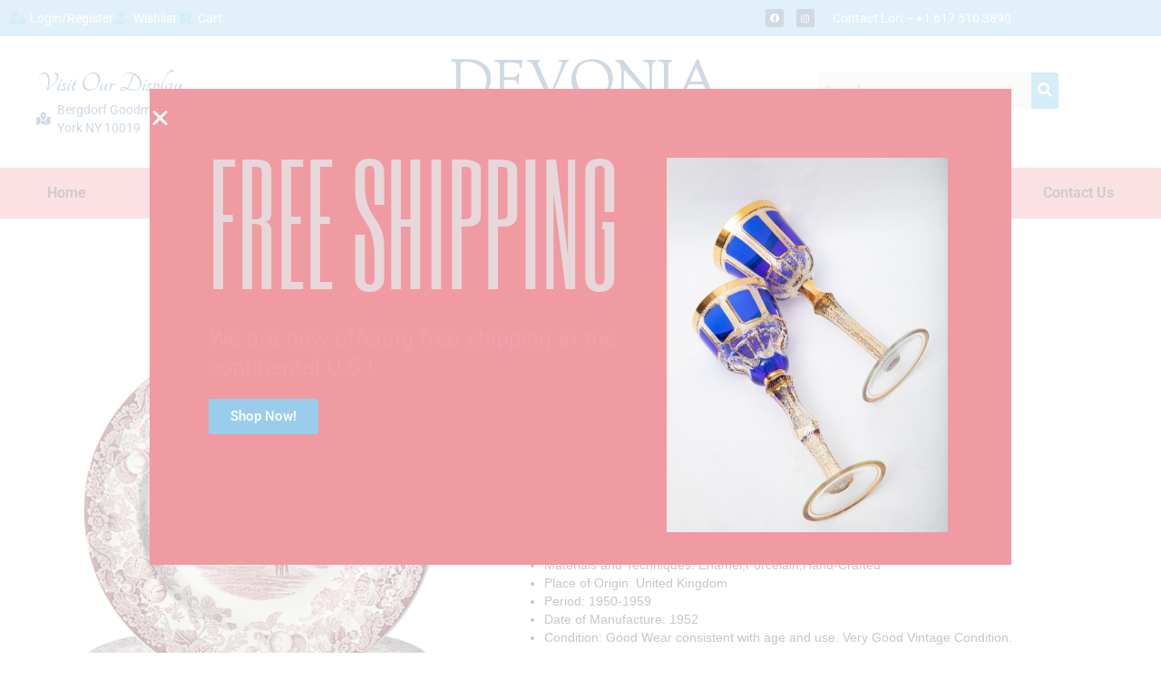

--- FILE ---
content_type: text/html; charset=UTF-8
request_url: https://devonia-antiques.com/product/12-harvard-university-dinner-plates-by-wedgwood-england-circa-1952/
body_size: 33703
content:
<!DOCTYPE html>
<html class="no-js" lang="en-US" itemscope="itemscope" itemtype="https://schema.org/WebPage">
<head>
  <meta charset="UTF-8">
  <meta name="viewport" content="width=device-width, initial-scale=1.0">
  <meta http-equiv="X-UA-Compatible" content="IE=edge">
  				<script>document.documentElement.className = document.documentElement.className + ' yes-js js_active js'</script>
			<meta name='robots' content='index, follow, max-image-preview:large, max-snippet:-1, max-video-preview:-1' />

	<!-- This site is optimized with the Yoast SEO plugin v26.7 - https://yoast.com/wordpress/plugins/seo/ -->
	<title>12 Harvard University Dinner Plates by Wedgwood, England, circa 1952 | Devonia</title>
	<link rel="canonical" href="https://devonia-antiques.com/product/12-harvard-university-dinner-plates-by-wedgwood-england-circa-1952/" />
	<meta property="og:locale" content="en_US" />
	<meta property="og:type" content="article" />
	<meta property="og:title" content="12 Harvard University Dinner Plates by Wedgwood, England, circa 1952 | Devonia" />
	<meta property="og:description" content="Creator: Wedgwood (Manufacturer)   Dimensions: Height: 1 in (2.54 cm)Diameter: 10.5 in (26.67 cm)   Sold As: Set of 12   Materials and Techniques: Enamel,Porcelain,Hand-Crafted   Place of Origin: United Kingdom   Period: 1950-1959   Date of Manufacture: 1952   Condition: Good Wear consistent with age and use. Very Good Vintage Condition." />
	<meta property="og:url" content="https://devonia-antiques.com/product/12-harvard-university-dinner-plates-by-wedgwood-england-circa-1952/" />
	<meta property="og:site_name" content="Devonia" />
	<meta property="article:publisher" content="https://www.facebook.com/lori.hedtler.1?mibextid=LQQJ4d" />
	<meta property="article:modified_time" content="2024-09-16T13:22:08+00:00" />
	<meta property="og:image" content="https://devonia-antiques.com/wp-content/uploads/2023/05/DSC_0429_master-e1685301483128.jpg" />
	<meta property="og:image:width" content="800" />
	<meta property="og:image:height" content="800" />
	<meta property="og:image:type" content="image/jpeg" />
	<script type="application/ld+json" class="yoast-schema-graph">{"@context":"https://schema.org","@graph":[{"@type":"WebPage","@id":"https://devonia-antiques.com/product/12-harvard-university-dinner-plates-by-wedgwood-england-circa-1952/","url":"https://devonia-antiques.com/product/12-harvard-university-dinner-plates-by-wedgwood-england-circa-1952/","name":"12 Harvard University Dinner Plates by Wedgwood, England, circa 1952 | Devonia","isPartOf":{"@id":"https://devonia-antiques.com/#website"},"primaryImageOfPage":{"@id":"https://devonia-antiques.com/product/12-harvard-university-dinner-plates-by-wedgwood-england-circa-1952/#primaryimage"},"image":{"@id":"https://devonia-antiques.com/product/12-harvard-university-dinner-plates-by-wedgwood-england-circa-1952/#primaryimage"},"thumbnailUrl":"https://devonia-antiques.com/wp-content/uploads/2023/05/DSC_0429_master-e1685301483128.jpg","datePublished":"2023-05-27T14:26:39+00:00","dateModified":"2024-09-16T13:22:08+00:00","breadcrumb":{"@id":"https://devonia-antiques.com/product/12-harvard-university-dinner-plates-by-wedgwood-england-circa-1952/#breadcrumb"},"inLanguage":"en-US","potentialAction":[{"@type":"ReadAction","target":["https://devonia-antiques.com/product/12-harvard-university-dinner-plates-by-wedgwood-england-circa-1952/"]}]},{"@type":"ImageObject","inLanguage":"en-US","@id":"https://devonia-antiques.com/product/12-harvard-university-dinner-plates-by-wedgwood-england-circa-1952/#primaryimage","url":"https://devonia-antiques.com/wp-content/uploads/2023/05/DSC_0429_master-e1685301483128.jpg","contentUrl":"https://devonia-antiques.com/wp-content/uploads/2023/05/DSC_0429_master-e1685301483128.jpg","width":800,"height":800},{"@type":"BreadcrumbList","@id":"https://devonia-antiques.com/product/12-harvard-university-dinner-plates-by-wedgwood-england-circa-1952/#breadcrumb","itemListElement":[{"@type":"ListItem","position":1,"name":"Home","item":"https://devonia-antiques.com/"},{"@type":"ListItem","position":2,"name":"Shop","item":"https://devonia-antiques.com/shop/"},{"@type":"ListItem","position":3,"name":"12 Harvard University Dinner Plates by Wedgwood, England, circa 1952"}]},{"@type":"WebSite","@id":"https://devonia-antiques.com/#website","url":"https://devonia-antiques.com/","name":"Devonia","description":"Antiques for Dining","potentialAction":[{"@type":"SearchAction","target":{"@type":"EntryPoint","urlTemplate":"https://devonia-antiques.com/?s={search_term_string}"},"query-input":{"@type":"PropertyValueSpecification","valueRequired":true,"valueName":"search_term_string"}}],"inLanguage":"en-US"}]}</script>
	<!-- / Yoast SEO plugin. -->


<link rel='dns-prefetch' href='//fonts.googleapis.com' />
<link rel="alternate" type="application/rss+xml" title="Devonia &raquo; Feed" href="https://devonia-antiques.com/feed/" />
<link rel="alternate" type="application/rss+xml" title="Devonia &raquo; Comments Feed" href="https://devonia-antiques.com/comments/feed/" />
<link rel="alternate" type="application/rss+xml" title="Devonia &raquo; 12 Harvard University Dinner Plates by Wedgwood, England, circa 1952 Comments Feed" href="https://devonia-antiques.com/product/12-harvard-university-dinner-plates-by-wedgwood-england-circa-1952/feed/" />
<link rel="alternate" title="oEmbed (JSON)" type="application/json+oembed" href="https://devonia-antiques.com/wp-json/oembed/1.0/embed?url=https%3A%2F%2Fdevonia-antiques.com%2Fproduct%2F12-harvard-university-dinner-plates-by-wedgwood-england-circa-1952%2F" />
<link rel="alternate" title="oEmbed (XML)" type="text/xml+oembed" href="https://devonia-antiques.com/wp-json/oembed/1.0/embed?url=https%3A%2F%2Fdevonia-antiques.com%2Fproduct%2F12-harvard-university-dinner-plates-by-wedgwood-england-circa-1952%2F&#038;format=xml" />
<style id='wp-img-auto-sizes-contain-inline-css' type='text/css'>
img:is([sizes=auto i],[sizes^="auto," i]){contain-intrinsic-size:3000px 1500px}
/*# sourceURL=wp-img-auto-sizes-contain-inline-css */
</style>

<link rel='stylesheet' id='hfe-widgets-style-css' href='https://devonia-antiques.com/wp-content/plugins/header-footer-elementor/inc/widgets-css/frontend.css?ver=2.8.1' type='text/css' media='all' />
<link rel='stylesheet' id='hfe-woo-product-grid-css' href='https://devonia-antiques.com/wp-content/plugins/header-footer-elementor/inc/widgets-css/woo-products.css?ver=2.8.1' type='text/css' media='all' />
<style id='wp-emoji-styles-inline-css' type='text/css'>

	img.wp-smiley, img.emoji {
		display: inline !important;
		border: none !important;
		box-shadow: none !important;
		height: 1em !important;
		width: 1em !important;
		margin: 0 0.07em !important;
		vertical-align: -0.1em !important;
		background: none !important;
		padding: 0 !important;
	}
/*# sourceURL=wp-emoji-styles-inline-css */
</style>
<link rel='stylesheet' id='wp-block-library-css' href='https://devonia-antiques.com/wp-includes/css/dist/block-library/style.min.css?ver=6.9' type='text/css' media='all' />
<style id='classic-theme-styles-inline-css' type='text/css'>
/*! This file is auto-generated */
.wp-block-button__link{color:#fff;background-color:#32373c;border-radius:9999px;box-shadow:none;text-decoration:none;padding:calc(.667em + 2px) calc(1.333em + 2px);font-size:1.125em}.wp-block-file__button{background:#32373c;color:#fff;text-decoration:none}
/*# sourceURL=/wp-includes/css/classic-themes.min.css */
</style>
<style id='noptin-email-optin-style-inline-css' type='text/css'>
.wp-block-noptin-email-optin{align-items:center;box-sizing:border-box;display:flex;justify-content:center;min-height:280px;padding:20px;position:relative;text-align:center}.wp-block-noptin-email-optin *{box-sizing:border-box}.wp-block-noptin-email-optin form{width:100%}.wp-block-noptin-email-optin.is-style-noptin-flex .noptin-block-form-footer{align-items:center;display:flex;gap:10px;justify-content:center}.wp-block-noptin-email-optin.is-style-noptin-flex .noptin-block-form-footer .noptin_form_input_email{flex-grow:1;min-width:0}.wp-block-noptin-email-optin.is-style-noptin-flex .noptin-block-form-footer .noptin_form_submit{flex-shrink:1;margin-top:0}:where(.wp-block-noptin-email-optin:not(.is-style-noptin-unstyled) input.noptin_form_input_email){background-color:#fff;border:1px solid #ced4da;border-radius:.25rem;box-shadow:none;color:#495057;padding:.45rem 1.2rem;transition:border-color .15s ease-in-out,box-shadow .15s ease-in-out}:where(.wp-block-noptin-email-optin:not(.is-style-noptin-unstyled) input.noptin_form_input_email:focus){background-color:#fff;border-color:#73b1e9;color:#495057;outline:0}:where(.wp-block-noptin-email-optin:not(.is-style-noptin-unstyled) .noptin_form_submit){background-clip:padding-box;background-color:#1e73be;border:1px solid transparent;border-radius:.25rem;box-shadow:none;color:#fff;font-weight:400;padding:.45rem 1.2rem;transition:color .15s ease-in-out,background-color .15s ease-in-out,border-color .15s ease-in-out,box-shadow .15s ease-in-out}:where(.wp-block-noptin-email-optin:not(.is-style-noptin-unstyled) .noptin_form_submit):focus,:where(.wp-block-noptin-email-optin:not(.is-style-noptin-unstyled) .noptin_form_submit):hover{box-shadow:0 .5rem 1rem rgba(0,0,0,.15)}.wp-block-noptin-email-optin:not(.is-style-noptin-unstyled) .noptin_form_title{font-size:23px;font-weight:700;line-height:1.4125;margin-bottom:10px;margin-top:16px;padding-top:4px}.wp-block-noptin-email-optin:not(.is-style-noptin-unstyled) .noptin_form_description{font-size:16px;line-height:1.3;margin-bottom:10px}.wp-block-noptin-email-optin:not(.is-style-noptin-unstyled) input.noptin_form_input_email{display:block;margin:0;width:100%}.wp-block-noptin-email-optin:not(.is-style-noptin-unstyled) input.noptin_form_input_email::-ms-expand{background-color:transparent;border:0}.wp-block-noptin-email-optin:not(.is-style-noptin-unstyled) .noptin_form_submit{display:block;flex:1 0 0;margin-top:10px;position:relative;text-align:center;text-transform:none;-webkit-user-select:none;-moz-user-select:none;user-select:none;vertical-align:middle;width:100%}.wp-block-noptin-email-optin:not(.is-style-noptin-unstyled) .noptin_form_submit:focus,.wp-block-noptin-email-optin:not(.is-style-noptin-unstyled) .noptin_form_submit:hover{outline:0!important}.noptin-block-form-header:empty{display:none}

/*# sourceURL=https://devonia-antiques.com/wp-content/plugins/newsletter-optin-box/build/Forms/assets/css/style-new-form-block.css */
</style>
<link rel='stylesheet' id='noptin-form-css' href='https://devonia-antiques.com/wp-content/plugins/newsletter-optin-box/build/Forms/assets/css/style-form.css?ver=bde59fed1153516aaf60' type='text/css' media='all' />
<link rel='stylesheet' id='wp-components-css' href='https://devonia-antiques.com/wp-includes/css/dist/components/style.min.css?ver=6.9' type='text/css' media='all' />
<link rel='stylesheet' id='wp-preferences-css' href='https://devonia-antiques.com/wp-includes/css/dist/preferences/style.min.css?ver=6.9' type='text/css' media='all' />
<link rel='stylesheet' id='wp-block-editor-css' href='https://devonia-antiques.com/wp-includes/css/dist/block-editor/style.min.css?ver=6.9' type='text/css' media='all' />
<link rel='stylesheet' id='popup-maker-block-library-style-css' href='https://devonia-antiques.com/wp-content/plugins/popup-maker/dist/packages/block-library-style.css?ver=dbea705cfafe089d65f1' type='text/css' media='all' />
<link rel='stylesheet' id='wc-blocks-vendors-style-css' href='https://devonia-antiques.com/wp-content/plugins/woocommerce/packages/woocommerce-blocks/build/wc-blocks-vendors-style.css?ver=8.5.1' type='text/css' media='all' />
<link rel='stylesheet' id='wc-blocks-style-css' href='https://devonia-antiques.com/wp-content/plugins/woocommerce/packages/woocommerce-blocks/build/wc-blocks-style.css?ver=8.5.1' type='text/css' media='all' />
<link rel='stylesheet' id='jquery-selectBox-css' href='https://devonia-antiques.com/wp-content/plugins/yith-woocommerce-wishlist/assets/css/jquery.selectBox.css?ver=1.2.0' type='text/css' media='all' />
<link rel='stylesheet' id='woocommerce_prettyPhoto_css-css' href='//devonia-antiques.com/wp-content/plugins/woocommerce/assets/css/prettyPhoto.css?ver=3.1.6' type='text/css' media='all' />
<link rel='stylesheet' id='yith-wcwl-main-css' href='https://devonia-antiques.com/wp-content/plugins/yith-woocommerce-wishlist/assets/css/style.css?ver=4.11.0' type='text/css' media='all' />
<style id='yith-wcwl-main-inline-css' type='text/css'>
 :root { --rounded-corners-radius: 16px; --add-to-cart-rounded-corners-radius: 16px; --color-headers-background: #F4F4F4; --feedback-duration: 3s } 
 :root { --rounded-corners-radius: 16px; --add-to-cart-rounded-corners-radius: 16px; --color-headers-background: #F4F4F4; --feedback-duration: 3s } 
/*# sourceURL=yith-wcwl-main-inline-css */
</style>
<style id='global-styles-inline-css' type='text/css'>
:root{--wp--preset--aspect-ratio--square: 1;--wp--preset--aspect-ratio--4-3: 4/3;--wp--preset--aspect-ratio--3-4: 3/4;--wp--preset--aspect-ratio--3-2: 3/2;--wp--preset--aspect-ratio--2-3: 2/3;--wp--preset--aspect-ratio--16-9: 16/9;--wp--preset--aspect-ratio--9-16: 9/16;--wp--preset--color--black: #000;--wp--preset--color--cyan-bluish-gray: #abb8c3;--wp--preset--color--white: #fff;--wp--preset--color--pale-pink: #f78da7;--wp--preset--color--vivid-red: #cf2e2e;--wp--preset--color--luminous-vivid-orange: #ff6900;--wp--preset--color--luminous-vivid-amber: #fcb900;--wp--preset--color--light-green-cyan: #7bdcb5;--wp--preset--color--vivid-green-cyan: #00d084;--wp--preset--color--pale-cyan-blue: #8ed1fc;--wp--preset--color--vivid-cyan-blue: #0693e3;--wp--preset--color--vivid-purple: #9b51e0;--wp--preset--color--virtue-primary: #dda4a4;--wp--preset--color--virtue-primary-light: #6c8dab;--wp--preset--color--very-light-gray: #eee;--wp--preset--color--very-dark-gray: #444;--wp--preset--gradient--vivid-cyan-blue-to-vivid-purple: linear-gradient(135deg,rgb(6,147,227) 0%,rgb(155,81,224) 100%);--wp--preset--gradient--light-green-cyan-to-vivid-green-cyan: linear-gradient(135deg,rgb(122,220,180) 0%,rgb(0,208,130) 100%);--wp--preset--gradient--luminous-vivid-amber-to-luminous-vivid-orange: linear-gradient(135deg,rgb(252,185,0) 0%,rgb(255,105,0) 100%);--wp--preset--gradient--luminous-vivid-orange-to-vivid-red: linear-gradient(135deg,rgb(255,105,0) 0%,rgb(207,46,46) 100%);--wp--preset--gradient--very-light-gray-to-cyan-bluish-gray: linear-gradient(135deg,rgb(238,238,238) 0%,rgb(169,184,195) 100%);--wp--preset--gradient--cool-to-warm-spectrum: linear-gradient(135deg,rgb(74,234,220) 0%,rgb(151,120,209) 20%,rgb(207,42,186) 40%,rgb(238,44,130) 60%,rgb(251,105,98) 80%,rgb(254,248,76) 100%);--wp--preset--gradient--blush-light-purple: linear-gradient(135deg,rgb(255,206,236) 0%,rgb(152,150,240) 100%);--wp--preset--gradient--blush-bordeaux: linear-gradient(135deg,rgb(254,205,165) 0%,rgb(254,45,45) 50%,rgb(107,0,62) 100%);--wp--preset--gradient--luminous-dusk: linear-gradient(135deg,rgb(255,203,112) 0%,rgb(199,81,192) 50%,rgb(65,88,208) 100%);--wp--preset--gradient--pale-ocean: linear-gradient(135deg,rgb(255,245,203) 0%,rgb(182,227,212) 50%,rgb(51,167,181) 100%);--wp--preset--gradient--electric-grass: linear-gradient(135deg,rgb(202,248,128) 0%,rgb(113,206,126) 100%);--wp--preset--gradient--midnight: linear-gradient(135deg,rgb(2,3,129) 0%,rgb(40,116,252) 100%);--wp--preset--font-size--small: 13px;--wp--preset--font-size--medium: 20px;--wp--preset--font-size--large: 36px;--wp--preset--font-size--x-large: 42px;--wp--preset--spacing--20: 0.44rem;--wp--preset--spacing--30: 0.67rem;--wp--preset--spacing--40: 1rem;--wp--preset--spacing--50: 1.5rem;--wp--preset--spacing--60: 2.25rem;--wp--preset--spacing--70: 3.38rem;--wp--preset--spacing--80: 5.06rem;--wp--preset--shadow--natural: 6px 6px 9px rgba(0, 0, 0, 0.2);--wp--preset--shadow--deep: 12px 12px 50px rgba(0, 0, 0, 0.4);--wp--preset--shadow--sharp: 6px 6px 0px rgba(0, 0, 0, 0.2);--wp--preset--shadow--outlined: 6px 6px 0px -3px rgb(255, 255, 255), 6px 6px rgb(0, 0, 0);--wp--preset--shadow--crisp: 6px 6px 0px rgb(0, 0, 0);}:where(.is-layout-flex){gap: 0.5em;}:where(.is-layout-grid){gap: 0.5em;}body .is-layout-flex{display: flex;}.is-layout-flex{flex-wrap: wrap;align-items: center;}.is-layout-flex > :is(*, div){margin: 0;}body .is-layout-grid{display: grid;}.is-layout-grid > :is(*, div){margin: 0;}:where(.wp-block-columns.is-layout-flex){gap: 2em;}:where(.wp-block-columns.is-layout-grid){gap: 2em;}:where(.wp-block-post-template.is-layout-flex){gap: 1.25em;}:where(.wp-block-post-template.is-layout-grid){gap: 1.25em;}.has-black-color{color: var(--wp--preset--color--black) !important;}.has-cyan-bluish-gray-color{color: var(--wp--preset--color--cyan-bluish-gray) !important;}.has-white-color{color: var(--wp--preset--color--white) !important;}.has-pale-pink-color{color: var(--wp--preset--color--pale-pink) !important;}.has-vivid-red-color{color: var(--wp--preset--color--vivid-red) !important;}.has-luminous-vivid-orange-color{color: var(--wp--preset--color--luminous-vivid-orange) !important;}.has-luminous-vivid-amber-color{color: var(--wp--preset--color--luminous-vivid-amber) !important;}.has-light-green-cyan-color{color: var(--wp--preset--color--light-green-cyan) !important;}.has-vivid-green-cyan-color{color: var(--wp--preset--color--vivid-green-cyan) !important;}.has-pale-cyan-blue-color{color: var(--wp--preset--color--pale-cyan-blue) !important;}.has-vivid-cyan-blue-color{color: var(--wp--preset--color--vivid-cyan-blue) !important;}.has-vivid-purple-color{color: var(--wp--preset--color--vivid-purple) !important;}.has-black-background-color{background-color: var(--wp--preset--color--black) !important;}.has-cyan-bluish-gray-background-color{background-color: var(--wp--preset--color--cyan-bluish-gray) !important;}.has-white-background-color{background-color: var(--wp--preset--color--white) !important;}.has-pale-pink-background-color{background-color: var(--wp--preset--color--pale-pink) !important;}.has-vivid-red-background-color{background-color: var(--wp--preset--color--vivid-red) !important;}.has-luminous-vivid-orange-background-color{background-color: var(--wp--preset--color--luminous-vivid-orange) !important;}.has-luminous-vivid-amber-background-color{background-color: var(--wp--preset--color--luminous-vivid-amber) !important;}.has-light-green-cyan-background-color{background-color: var(--wp--preset--color--light-green-cyan) !important;}.has-vivid-green-cyan-background-color{background-color: var(--wp--preset--color--vivid-green-cyan) !important;}.has-pale-cyan-blue-background-color{background-color: var(--wp--preset--color--pale-cyan-blue) !important;}.has-vivid-cyan-blue-background-color{background-color: var(--wp--preset--color--vivid-cyan-blue) !important;}.has-vivid-purple-background-color{background-color: var(--wp--preset--color--vivid-purple) !important;}.has-black-border-color{border-color: var(--wp--preset--color--black) !important;}.has-cyan-bluish-gray-border-color{border-color: var(--wp--preset--color--cyan-bluish-gray) !important;}.has-white-border-color{border-color: var(--wp--preset--color--white) !important;}.has-pale-pink-border-color{border-color: var(--wp--preset--color--pale-pink) !important;}.has-vivid-red-border-color{border-color: var(--wp--preset--color--vivid-red) !important;}.has-luminous-vivid-orange-border-color{border-color: var(--wp--preset--color--luminous-vivid-orange) !important;}.has-luminous-vivid-amber-border-color{border-color: var(--wp--preset--color--luminous-vivid-amber) !important;}.has-light-green-cyan-border-color{border-color: var(--wp--preset--color--light-green-cyan) !important;}.has-vivid-green-cyan-border-color{border-color: var(--wp--preset--color--vivid-green-cyan) !important;}.has-pale-cyan-blue-border-color{border-color: var(--wp--preset--color--pale-cyan-blue) !important;}.has-vivid-cyan-blue-border-color{border-color: var(--wp--preset--color--vivid-cyan-blue) !important;}.has-vivid-purple-border-color{border-color: var(--wp--preset--color--vivid-purple) !important;}.has-vivid-cyan-blue-to-vivid-purple-gradient-background{background: var(--wp--preset--gradient--vivid-cyan-blue-to-vivid-purple) !important;}.has-light-green-cyan-to-vivid-green-cyan-gradient-background{background: var(--wp--preset--gradient--light-green-cyan-to-vivid-green-cyan) !important;}.has-luminous-vivid-amber-to-luminous-vivid-orange-gradient-background{background: var(--wp--preset--gradient--luminous-vivid-amber-to-luminous-vivid-orange) !important;}.has-luminous-vivid-orange-to-vivid-red-gradient-background{background: var(--wp--preset--gradient--luminous-vivid-orange-to-vivid-red) !important;}.has-very-light-gray-to-cyan-bluish-gray-gradient-background{background: var(--wp--preset--gradient--very-light-gray-to-cyan-bluish-gray) !important;}.has-cool-to-warm-spectrum-gradient-background{background: var(--wp--preset--gradient--cool-to-warm-spectrum) !important;}.has-blush-light-purple-gradient-background{background: var(--wp--preset--gradient--blush-light-purple) !important;}.has-blush-bordeaux-gradient-background{background: var(--wp--preset--gradient--blush-bordeaux) !important;}.has-luminous-dusk-gradient-background{background: var(--wp--preset--gradient--luminous-dusk) !important;}.has-pale-ocean-gradient-background{background: var(--wp--preset--gradient--pale-ocean) !important;}.has-electric-grass-gradient-background{background: var(--wp--preset--gradient--electric-grass) !important;}.has-midnight-gradient-background{background: var(--wp--preset--gradient--midnight) !important;}.has-small-font-size{font-size: var(--wp--preset--font-size--small) !important;}.has-medium-font-size{font-size: var(--wp--preset--font-size--medium) !important;}.has-large-font-size{font-size: var(--wp--preset--font-size--large) !important;}.has-x-large-font-size{font-size: var(--wp--preset--font-size--x-large) !important;}
:where(.wp-block-post-template.is-layout-flex){gap: 1.25em;}:where(.wp-block-post-template.is-layout-grid){gap: 1.25em;}
:where(.wp-block-term-template.is-layout-flex){gap: 1.25em;}:where(.wp-block-term-template.is-layout-grid){gap: 1.25em;}
:where(.wp-block-columns.is-layout-flex){gap: 2em;}:where(.wp-block-columns.is-layout-grid){gap: 2em;}
:root :where(.wp-block-pullquote){font-size: 1.5em;line-height: 1.6;}
/*# sourceURL=global-styles-inline-css */
</style>
<link rel='stylesheet' id='contact-form-7-css' href='https://devonia-antiques.com/wp-content/plugins/contact-form-7/includes/css/styles.css?ver=6.1.4' type='text/css' media='all' />
<style id='woocommerce-inline-inline-css' type='text/css'>
.woocommerce form .form-row .required { visibility: visible; }
/*# sourceURL=woocommerce-inline-inline-css */
</style>
<link rel='stylesheet' id='hfe-style-css' href='https://devonia-antiques.com/wp-content/plugins/header-footer-elementor/assets/css/header-footer-elementor.css?ver=2.8.1' type='text/css' media='all' />
<link rel='stylesheet' id='elementor-icons-css' href='https://devonia-antiques.com/wp-content/plugins/elementor/assets/lib/eicons/css/elementor-icons.min.css?ver=5.45.0' type='text/css' media='all' />
<link rel='stylesheet' id='elementor-frontend-css' href='https://devonia-antiques.com/wp-content/plugins/elementor/assets/css/frontend.min.css?ver=3.34.1' type='text/css' media='all' />
<link rel='stylesheet' id='elementor-post-5-css' href='https://devonia-antiques.com/wp-content/uploads/elementor/css/post-5.css?ver=1768451674' type='text/css' media='all' />
<link rel='stylesheet' id='elementor-post-44-css' href='https://devonia-antiques.com/wp-content/uploads/elementor/css/post-44.css?ver=1768451674' type='text/css' media='all' />
<link rel='stylesheet' id='elementor-post-46-css' href='https://devonia-antiques.com/wp-content/uploads/elementor/css/post-46.css?ver=1768451674' type='text/css' media='all' />
<link rel='stylesheet' id='megamenu-css' href='https://devonia-antiques.com/wp-content/uploads/maxmegamenu/style.css?ver=c996aa' type='text/css' media='all' />
<link rel='stylesheet' id='dashicons-css' href='https://devonia-antiques.com/wp-includes/css/dashicons.min.css?ver=6.9' type='text/css' media='all' />
<style id='dashicons-inline-css' type='text/css'>
[data-font="Dashicons"]:before {font-family: 'Dashicons' !important;content: attr(data-icon) !important;speak: none !important;font-weight: normal !important;font-variant: normal !important;text-transform: none !important;line-height: 1 !important;font-style: normal !important;-webkit-font-smoothing: antialiased !important;-moz-osx-font-smoothing: grayscale !important;}
/*# sourceURL=dashicons-inline-css */
</style>
<link rel='stylesheet' id='gateway-css' href='https://devonia-antiques.com/wp-content/plugins/woocommerce-paypal-payments/modules/ppcp-button/assets/css/gateway.css?ver=3.3.2' type='text/css' media='all' />
<link rel='stylesheet' id='e-animation-fadeIn-css' href='https://devonia-antiques.com/wp-content/plugins/elementor/assets/lib/animations/styles/fadeIn.min.css?ver=3.34.1' type='text/css' media='all' />
<link rel='stylesheet' id='widget-heading-css' href='https://devonia-antiques.com/wp-content/plugins/elementor/assets/css/widget-heading.min.css?ver=3.34.1' type='text/css' media='all' />
<link rel='stylesheet' id='widget-spacer-css' href='https://devonia-antiques.com/wp-content/plugins/elementor/assets/css/widget-spacer.min.css?ver=3.34.1' type='text/css' media='all' />
<link rel='stylesheet' id='e-popup-css' href='https://devonia-antiques.com/wp-content/plugins/elementor-pro/assets/css/conditionals/popup.min.css?ver=3.34.0' type='text/css' media='all' />
<link rel='stylesheet' id='widget-woocommerce-product-images-css' href='https://devonia-antiques.com/wp-content/plugins/elementor-pro/assets/css/widget-woocommerce-product-images.min.css?ver=3.34.0' type='text/css' media='all' />
<link rel='stylesheet' id='widget-woocommerce-product-price-css' href='https://devonia-antiques.com/wp-content/plugins/elementor-pro/assets/css/widget-woocommerce-product-price.min.css?ver=3.34.0' type='text/css' media='all' />
<link rel='stylesheet' id='widget-woocommerce-product-add-to-cart-css' href='https://devonia-antiques.com/wp-content/plugins/elementor-pro/assets/css/widget-woocommerce-product-add-to-cart.min.css?ver=3.34.0' type='text/css' media='all' />
<link rel='stylesheet' id='widget-woocommerce-product-meta-css' href='https://devonia-antiques.com/wp-content/plugins/elementor-pro/assets/css/widget-woocommerce-product-meta.min.css?ver=3.34.0' type='text/css' media='all' />
<link rel='stylesheet' id='widget-woocommerce-product-data-tabs-css' href='https://devonia-antiques.com/wp-content/plugins/elementor-pro/assets/css/widget-woocommerce-product-data-tabs.min.css?ver=3.34.0' type='text/css' media='all' />
<link rel='stylesheet' id='widget-woocommerce-products-css' href='https://devonia-antiques.com/wp-content/plugins/elementor-pro/assets/css/widget-woocommerce-products.min.css?ver=3.34.0' type='text/css' media='all' />
<link rel='stylesheet' id='elementor-post-5334-css' href='https://devonia-antiques.com/wp-content/uploads/elementor/css/post-5334.css?ver=1768451674' type='text/css' media='all' />
<link rel='stylesheet' id='elementor-post-5142-css' href='https://devonia-antiques.com/wp-content/uploads/elementor/css/post-5142.css?ver=1768451776' type='text/css' media='all' />
<link rel='stylesheet' id='hfe-elementor-icons-css' href='https://devonia-antiques.com/wp-content/plugins/elementor/assets/lib/eicons/css/elementor-icons.min.css?ver=5.34.0' type='text/css' media='all' />
<link rel='stylesheet' id='hfe-icons-list-css' href='https://devonia-antiques.com/wp-content/plugins/elementor/assets/css/widget-icon-list.min.css?ver=3.24.3' type='text/css' media='all' />
<link rel='stylesheet' id='hfe-social-icons-css' href='https://devonia-antiques.com/wp-content/plugins/elementor/assets/css/widget-social-icons.min.css?ver=3.24.0' type='text/css' media='all' />
<link rel='stylesheet' id='hfe-social-share-icons-brands-css' href='https://devonia-antiques.com/wp-content/plugins/elementor/assets/lib/font-awesome/css/brands.css?ver=5.15.3' type='text/css' media='all' />
<link rel='stylesheet' id='hfe-social-share-icons-fontawesome-css' href='https://devonia-antiques.com/wp-content/plugins/elementor/assets/lib/font-awesome/css/fontawesome.css?ver=5.15.3' type='text/css' media='all' />
<link rel='stylesheet' id='hfe-nav-menu-icons-css' href='https://devonia-antiques.com/wp-content/plugins/elementor/assets/lib/font-awesome/css/solid.css?ver=5.15.3' type='text/css' media='all' />
<link rel='stylesheet' id='hfe-widget-blockquote-css' href='https://devonia-antiques.com/wp-content/plugins/elementor-pro/assets/css/widget-blockquote.min.css?ver=3.25.0' type='text/css' media='all' />
<link rel='stylesheet' id='hfe-mega-menu-css' href='https://devonia-antiques.com/wp-content/plugins/elementor-pro/assets/css/widget-mega-menu.min.css?ver=3.26.2' type='text/css' media='all' />
<link rel='stylesheet' id='hfe-nav-menu-widget-css' href='https://devonia-antiques.com/wp-content/plugins/elementor-pro/assets/css/widget-nav-menu.min.css?ver=3.26.0' type='text/css' media='all' />
<link rel='stylesheet' id='virtue_theme-css' href='https://devonia-antiques.com/wp-content/themes/virtue/assets/css/virtue.css?ver=3.4.10' type='text/css' media='all' />
<link rel='stylesheet' id='virtue_skin-css' href='https://devonia-antiques.com/wp-content/themes/virtue/assets/css/skins/default.css?ver=3.4.10' type='text/css' media='all' />
<link rel='stylesheet' id='redux-google-fonts-virtue-css' href='https://fonts.googleapis.com/css?family=Lato%3A400%2C700&#038;ver=6.9' type='text/css' media='all' />
<link rel='stylesheet' id='elementor-gf-local-roboto-css' href='https://devonia-antiques.com/wp-content/uploads/elementor/google-fonts/css/roboto.css?ver=1742272353' type='text/css' media='all' />
<link rel='stylesheet' id='elementor-gf-local-robotoslab-css' href='https://devonia-antiques.com/wp-content/uploads/elementor/google-fonts/css/robotoslab.css?ver=1742272355' type='text/css' media='all' />
<link rel='stylesheet' id='elementor-gf-local-tangerine-css' href='https://devonia-antiques.com/wp-content/uploads/elementor/google-fonts/css/tangerine.css?ver=1742272355' type='text/css' media='all' />
<link rel='stylesheet' id='elementor-gf-local-sixcaps-css' href='https://devonia-antiques.com/wp-content/uploads/elementor/google-fonts/css/sixcaps.css?ver=1742272355' type='text/css' media='all' />
<link rel='stylesheet' id='elementor-icons-shared-0-css' href='https://devonia-antiques.com/wp-content/plugins/elementor/assets/lib/font-awesome/css/fontawesome.min.css?ver=5.15.3' type='text/css' media='all' />
<link rel='stylesheet' id='elementor-icons-fa-solid-css' href='https://devonia-antiques.com/wp-content/plugins/elementor/assets/lib/font-awesome/css/solid.min.css?ver=5.15.3' type='text/css' media='all' />
<link rel='stylesheet' id='elementor-icons-fa-brands-css' href='https://devonia-antiques.com/wp-content/plugins/elementor/assets/lib/font-awesome/css/brands.min.css?ver=5.15.3' type='text/css' media='all' />
<link rel='stylesheet' id='elementor-icons-fa-regular-css' href='https://devonia-antiques.com/wp-content/plugins/elementor/assets/lib/font-awesome/css/regular.min.css?ver=5.15.3' type='text/css' media='all' />
<!--n2css--><!--n2js--><script type="text/javascript" src="https://devonia-antiques.com/wp-includes/js/jquery/jquery.min.js?ver=3.7.1" id="jquery-core-js"></script>
<script type="text/javascript" src="https://devonia-antiques.com/wp-includes/js/jquery/jquery-migrate.min.js?ver=3.4.1" id="jquery-migrate-js"></script>
<script type="text/javascript" id="jquery-js-after">
/* <![CDATA[ */
!function($){"use strict";$(document).ready(function(){$(this).scrollTop()>100&&$(".hfe-scroll-to-top-wrap").removeClass("hfe-scroll-to-top-hide"),$(window).scroll(function(){$(this).scrollTop()<100?$(".hfe-scroll-to-top-wrap").fadeOut(300):$(".hfe-scroll-to-top-wrap").fadeIn(300)}),$(".hfe-scroll-to-top-wrap").on("click",function(){$("html, body").animate({scrollTop:0},300);return!1})})}(jQuery);
!function($){'use strict';$(document).ready(function(){var bar=$('.hfe-reading-progress-bar');if(!bar.length)return;$(window).on('scroll',function(){var s=$(window).scrollTop(),d=$(document).height()-$(window).height(),p=d? s/d*100:0;bar.css('width',p+'%')});});}(jQuery);
//# sourceURL=jquery-js-after
/* ]]> */
</script>
<link rel="https://api.w.org/" href="https://devonia-antiques.com/wp-json/" /><link rel="alternate" title="JSON" type="application/json" href="https://devonia-antiques.com/wp-json/wp/v2/product/3922" /><link rel="EditURI" type="application/rsd+xml" title="RSD" href="https://devonia-antiques.com/xmlrpc.php?rsd" />
<meta name="generator" content="WordPress 6.9" />
<meta name="generator" content="WooCommerce 7.0.0" />
<link rel='shortlink' href='https://devonia-antiques.com/?p=3922' />
<style type="text/css">#logo {padding-top:25px;}#logo {padding-bottom:10px;}#logo {margin-left:0px;}#logo {margin-right:0px;}#nav-main {margin-top:40px;}#nav-main {margin-bottom:10px;}.headerfont, .tp-caption {font-family:Lato;}.topbarmenu ul li {font-family:Lato;}.home-message:hover {background-color:#dda4a4; background-color: rgba(221, 164, 164, 0.6);}
  nav.woocommerce-pagination ul li a:hover, .wp-pagenavi a:hover, .panel-heading .accordion-toggle, .variations .kad_radio_variations label:hover, .variations .kad_radio_variations label.selectedValue {border-color: #dda4a4;}
  a, #nav-main ul.sf-menu ul li a:hover, .product_price ins .amount, .price ins .amount, .color_primary, .primary-color, #logo a.brand, #nav-main ul.sf-menu a:hover,
  .woocommerce-message:before, .woocommerce-info:before, #nav-second ul.sf-menu a:hover, .footerclass a:hover, .posttags a:hover, .subhead a:hover, .nav-trigger-case:hover .kad-menu-name, 
  .nav-trigger-case:hover .kad-navbtn, #kadbreadcrumbs a:hover, #wp-calendar a, .star-rating, .has-virtue-primary-color {color: #dda4a4;}
.widget_price_filter .ui-slider .ui-slider-handle, .product_item .kad_add_to_cart:hover, .product_item:hover a.button:hover, .product_item:hover .kad_add_to_cart:hover, .kad-btn-primary, html .woocommerce-page .widget_layered_nav ul.yith-wcan-label li a:hover, html .woocommerce-page .widget_layered_nav ul.yith-wcan-label li.chosen a,
.product-category.grid_item a:hover h5, .woocommerce-message .button, .widget_layered_nav_filters ul li a, .widget_layered_nav ul li.chosen a, .wpcf7 input.wpcf7-submit, .yith-wcan .yith-wcan-reset-navigation,
#containerfooter .menu li a:hover, .bg_primary, .portfolionav a:hover, .home-iconmenu a:hover, p.demo_store, .topclass, #commentform .form-submit #submit, .kad-hover-bg-primary:hover, .widget_shopping_cart_content .checkout,
.login .form-row .button, .variations .kad_radio_variations label.selectedValue, #payment #place_order, .wpcf7 input.wpcf7-back, .shop_table .actions input[type=submit].checkout-button, .cart_totals .checkout-button, input[type="submit"].button, .order-actions .button, .has-virtue-primary-background-color {background: #dda4a4;}input[type=number]::-webkit-inner-spin-button, input[type=number]::-webkit-outer-spin-button { -webkit-appearance: none; margin: 0; } input[type=number] {-moz-appearance: textfield;}.quantity input::-webkit-outer-spin-button,.quantity input::-webkit-inner-spin-button {display: none;}.product_item .product_details h5 {text-transform: none;}.product_item .product_details h5 {min-height:105px;}.entry-content p { margin-bottom:11px;}</style>	<noscript><style>.woocommerce-product-gallery{ opacity: 1 !important; }</style></noscript>
	<meta name="generator" content="Elementor 3.34.1; features: additional_custom_breakpoints; settings: css_print_method-external, google_font-enabled, font_display-auto">

<!-- Google tag (gtag.js) -->
<script async src="https://www.googletagmanager.com/gtag/js?id=G-EJ8P09X1GP"></script>
<script>
  window.dataLayer = window.dataLayer || [];
  function gtag(){dataLayer.push(arguments);}
  gtag('js', new Date());

  gtag('config', 'G-EJ8P09X1GP');
</script>
			<style>
				.e-con.e-parent:nth-of-type(n+4):not(.e-lazyloaded):not(.e-no-lazyload),
				.e-con.e-parent:nth-of-type(n+4):not(.e-lazyloaded):not(.e-no-lazyload) * {
					background-image: none !important;
				}
				@media screen and (max-height: 1024px) {
					.e-con.e-parent:nth-of-type(n+3):not(.e-lazyloaded):not(.e-no-lazyload),
					.e-con.e-parent:nth-of-type(n+3):not(.e-lazyloaded):not(.e-no-lazyload) * {
						background-image: none !important;
					}
				}
				@media screen and (max-height: 640px) {
					.e-con.e-parent:nth-of-type(n+2):not(.e-lazyloaded):not(.e-no-lazyload),
					.e-con.e-parent:nth-of-type(n+2):not(.e-lazyloaded):not(.e-no-lazyload) * {
						background-image: none !important;
					}
				}
			</style>
			<link rel="icon" href="https://devonia-antiques.com/wp-content/uploads/2024/08/cropped-456354624356-32x32.png" sizes="32x32" />
<link rel="icon" href="https://devonia-antiques.com/wp-content/uploads/2024/08/cropped-456354624356-192x192.png" sizes="192x192" />
<link rel="apple-touch-icon" href="https://devonia-antiques.com/wp-content/uploads/2024/08/cropped-456354624356-180x180.png" />
<meta name="msapplication-TileImage" content="https://devonia-antiques.com/wp-content/uploads/2024/08/cropped-456354624356-270x270.png" />
		<style type="text/css" id="wp-custom-css">
			button#noptin-form-1__submit {
    margin-top: -106px;
    margin-left: 447px;
	  background-color: #5b80a5;
}
.contentclass {
    padding-bottom: 0px;
}
.elementor-1825 .elementor-element.elementor-element-2562719:not(.elementor-motion-effects-element-type-background), .elementor-1825 .elementor-element.elementor-element-2562719 > .elementor-motion-effects-container > .elementor-motion-effects-layer {
    height: 45px;
}
#popmake-2282 {
  max-width: 60% !important;
}
.social-media .ca, .social-media .ca:hover {
    background-color: #5B80A5 !important;
}
.contentclass {
    padding-bottom: 50px;
    padding-top: 50px;
}
.elementor-44 .elementor-element.elementor-element-48633db .hfe-site-logo-container .hfe-site-logo-img {
    border-style: none;
    display: none;
}		</style>
		<style type="text/css" title="dynamic-css" class="options-output">header #logo a.brand,.logofont{font-family:Lato;line-height:40px;font-weight:400;font-style:normal;font-size:32px;}.kad_tagline{font-family:Lato;line-height:20px;font-weight:400;font-style:normal;color:#444444;font-size:14px;}.product_item .product_details h5{font-family:Lato;line-height:20px;font-weight:700;font-style:normal;font-size:16px;}h1{font-family:Lato;line-height:40px;font-weight:normal;font-style:400;font-size:38px;}h2{font-family:Lato;line-height:40px;font-weight:normal;font-style:normal;font-size:32px;}h3{font-family:Lato;line-height:40px;font-weight:normal;font-style:400;font-size:28px;}h4{font-family:Lato;line-height:40px;font-weight:normal;font-style:400;font-size:24px;}h5{font-family:Lato;line-height:24px;font-weight:normal;font-style:700;font-size:18px;}body{font-family:Verdana, Geneva, sans-serif;line-height:20px;font-weight:normal;font-style:400;font-size:14px;}#nav-main ul.sf-menu a{font-family:Lato;line-height:18px;font-weight:normal;font-style:400;font-size:12px;}#nav-second ul.sf-menu a{font-family:Lato;line-height:22px;font-weight:normal;font-style:400;font-size:18px;}.kad-nav-inner .kad-mnav, .kad-mobile-nav .kad-nav-inner li a,.nav-trigger-case{font-family:Lato;line-height:20px;font-weight:normal;font-style:400;font-size:16px;}</style><style type="text/css">/** Mega Menu CSS: fs **/</style>
</head>
<body class="wp-singular product-template-default single single-product postid-3922 wp-embed-responsive wp-theme-virtue theme-virtue woocommerce woocommerce-page woocommerce-no-js noptin ehf-header ehf-footer ehf-template-virtue ehf-stylesheet-virtue mega-menu-primary-navigation wide 12-harvard-university-dinner-plates-by-wedgwood-england-circa-1952 elementor-default elementor-kit-5 elementor-page-5142">
	<div id="kt-skip-link"><a href="#content">Skip to Main Content</a></div>
	<div id="wrapper" class="container">
			<header id="masthead" itemscope="itemscope" itemtype="https://schema.org/WPHeader">
			<p class="main-title bhf-hidden" itemprop="headline"><a href="https://devonia-antiques.com" title="Devonia" rel="home">Devonia</a></p>
					<div data-elementor-type="wp-post" data-elementor-id="44" class="elementor elementor-44" data-elementor-post-type="elementor-hf">
						<section class="elementor-section elementor-top-section elementor-element elementor-element-0b89183 elementor-section-boxed elementor-section-height-default elementor-section-height-default" data-id="0b89183" data-element_type="section" data-settings="{&quot;background_background&quot;:&quot;classic&quot;}">
						<div class="elementor-container elementor-column-gap-default">
					<div class="elementor-column elementor-col-33 elementor-top-column elementor-element elementor-element-b9c8a1b" data-id="b9c8a1b" data-element_type="column">
			<div class="elementor-widget-wrap elementor-element-populated">
						<div class="elementor-element elementor-element-593b1d5 elementor-icon-list--layout-inline elementor-align-start elementor-mobile-align-start elementor-list-item-link-full_width elementor-widget elementor-widget-icon-list" data-id="593b1d5" data-element_type="widget" data-widget_type="icon-list.default">
				<div class="elementor-widget-container">
							<ul class="elementor-icon-list-items elementor-inline-items">
							<li class="elementor-icon-list-item elementor-inline-item">
											<a href="https://devonia-antiques.com/my-account/">

												<span class="elementor-icon-list-icon">
							<i aria-hidden="true" class="fas fa-user-lock"></i>						</span>
										<span class="elementor-icon-list-text">Login/Register</span>
											</a>
									</li>
								<li class="elementor-icon-list-item elementor-inline-item">
											<a href="https://devonia-antiques.com/wishlist/">

												<span class="elementor-icon-list-icon">
							<i aria-hidden="true" class="fas fa-hand-holding-heart"></i>						</span>
										<span class="elementor-icon-list-text">Wishlist</span>
											</a>
									</li>
								<li class="elementor-icon-list-item elementor-inline-item">
											<a href="https://devonia-antiques.com/cart/">

												<span class="elementor-icon-list-icon">
							<i aria-hidden="true" class="fas fa-cart-arrow-down"></i>						</span>
										<span class="elementor-icon-list-text">Cart</span>
											</a>
									</li>
						</ul>
						</div>
				</div>
					</div>
		</div>
				<div class="elementor-column elementor-col-33 elementor-top-column elementor-element elementor-element-cb823b1" data-id="cb823b1" data-element_type="column">
			<div class="elementor-widget-wrap elementor-element-populated">
						<div class="elementor-element elementor-element-df44d75 e-grid-align-right elementor-shape-rounded elementor-grid-0 elementor-widget elementor-widget-social-icons" data-id="df44d75" data-element_type="widget" data-widget_type="social-icons.default">
				<div class="elementor-widget-container">
							<div class="elementor-social-icons-wrapper elementor-grid" role="list">
							<span class="elementor-grid-item" role="listitem">
					<a class="elementor-icon elementor-social-icon elementor-social-icon-facebook elementor-repeater-item-9fb8ca5" href="https://www.facebook.com/lori.hedtler.1?mibextid=LQQJ4d" target="_blank">
						<span class="elementor-screen-only">Facebook</span>
						<i aria-hidden="true" class="fab fa-facebook"></i>					</a>
				</span>
							<span class="elementor-grid-item" role="listitem">
					<a class="elementor-icon elementor-social-icon elementor-social-icon-instagram elementor-repeater-item-dad0fd1" href="https://instagram.com/devoniaantiques?igshid=YmMyMTA2M2Y=" target="_blank">
						<span class="elementor-screen-only">Instagram</span>
						<i aria-hidden="true" class="fab fa-instagram"></i>					</a>
				</span>
					</div>
						</div>
				</div>
					</div>
		</div>
				<div class="elementor-column elementor-col-33 elementor-top-column elementor-element elementor-element-61f5b91 elementor-hidden-mobile" data-id="61f5b91" data-element_type="column">
			<div class="elementor-widget-wrap elementor-element-populated">
						<div class="elementor-element elementor-element-180320d elementor-widget elementor-widget-text-editor" data-id="180320d" data-element_type="widget" data-widget_type="text-editor.default">
				<div class="elementor-widget-container">
									Contact Lori &#8211; <a href="tel:6175103890"><span class="elementor-icon-list-text" style="color: white;">+1 617 510 3890</span></a>								</div>
				</div>
					</div>
		</div>
					</div>
		</section>
				<section class="elementor-section elementor-top-section elementor-element elementor-element-7d5d391 elementor-section-full_width elementor-hidden-mobile elementor-section-height-default elementor-section-height-default" data-id="7d5d391" data-element_type="section" data-settings="{&quot;background_background&quot;:&quot;classic&quot;}">
						<div class="elementor-container elementor-column-gap-default">
					<div class="elementor-column elementor-col-100 elementor-top-column elementor-element elementor-element-bf01a8d" data-id="bf01a8d" data-element_type="column">
			<div class="elementor-widget-wrap elementor-element-populated">
						<section class="elementor-section elementor-inner-section elementor-element elementor-element-2381c38 elementor-section-full_width elementor-section-height-default elementor-section-height-default" data-id="2381c38" data-element_type="section">
						<div class="elementor-container elementor-column-gap-default">
					<div class="elementor-column elementor-col-33 elementor-inner-column elementor-element elementor-element-e069f5d elementor-hidden-tablet" data-id="e069f5d" data-element_type="column">
			<div class="elementor-widget-wrap elementor-element-populated">
						<div class="elementor-element elementor-element-611428e elementor-widget elementor-widget-heading" data-id="611428e" data-element_type="widget" data-widget_type="heading.default">
				<div class="elementor-widget-container">
					<h4 class="elementor-heading-title elementor-size-default">Visit Our Display</h4>				</div>
				</div>
				<div class="elementor-element elementor-element-be94e9c elementor-icon-list--layout-inline elementor-list-item-link-inline elementor-align-start elementor-hidden-tablet elementor-hidden-mobile elementor-widget elementor-widget-icon-list" data-id="be94e9c" data-element_type="widget" data-widget_type="icon-list.default">
				<div class="elementor-widget-container">
							<ul class="elementor-icon-list-items elementor-inline-items">
							<li class="elementor-icon-list-item elementor-inline-item">
											<span class="elementor-icon-list-icon">
							<i aria-hidden="true" class="fas fa-map-marked-alt"></i>						</span>
										<span class="elementor-icon-list-text">Bergdorf Goodman, 7th Floor, 754 Fifth Ave , New York NY 10019</span>
									</li>
						</ul>
						</div>
				</div>
					</div>
		</div>
				<div class="elementor-column elementor-col-33 elementor-inner-column elementor-element elementor-element-b822dda" data-id="b822dda" data-element_type="column">
			<div class="elementor-widget-wrap elementor-element-populated">
						<div class="elementor-element elementor-element-8024683 elementor-widget elementor-widget-site-logo" data-id="8024683" data-element_type="widget" data-settings="{&quot;align&quot;:&quot;center&quot;,&quot;width&quot;:{&quot;unit&quot;:&quot;%&quot;,&quot;size&quot;:&quot;&quot;,&quot;sizes&quot;:[]},&quot;width_tablet&quot;:{&quot;unit&quot;:&quot;%&quot;,&quot;size&quot;:&quot;&quot;,&quot;sizes&quot;:[]},&quot;width_mobile&quot;:{&quot;unit&quot;:&quot;%&quot;,&quot;size&quot;:&quot;&quot;,&quot;sizes&quot;:[]},&quot;space&quot;:{&quot;unit&quot;:&quot;%&quot;,&quot;size&quot;:&quot;&quot;,&quot;sizes&quot;:[]},&quot;space_tablet&quot;:{&quot;unit&quot;:&quot;%&quot;,&quot;size&quot;:&quot;&quot;,&quot;sizes&quot;:[]},&quot;space_mobile&quot;:{&quot;unit&quot;:&quot;%&quot;,&quot;size&quot;:&quot;&quot;,&quot;sizes&quot;:[]},&quot;image_border_radius&quot;:{&quot;unit&quot;:&quot;px&quot;,&quot;top&quot;:&quot;&quot;,&quot;right&quot;:&quot;&quot;,&quot;bottom&quot;:&quot;&quot;,&quot;left&quot;:&quot;&quot;,&quot;isLinked&quot;:true},&quot;image_border_radius_tablet&quot;:{&quot;unit&quot;:&quot;px&quot;,&quot;top&quot;:&quot;&quot;,&quot;right&quot;:&quot;&quot;,&quot;bottom&quot;:&quot;&quot;,&quot;left&quot;:&quot;&quot;,&quot;isLinked&quot;:true},&quot;image_border_radius_mobile&quot;:{&quot;unit&quot;:&quot;px&quot;,&quot;top&quot;:&quot;&quot;,&quot;right&quot;:&quot;&quot;,&quot;bottom&quot;:&quot;&quot;,&quot;left&quot;:&quot;&quot;,&quot;isLinked&quot;:true},&quot;caption_padding&quot;:{&quot;unit&quot;:&quot;px&quot;,&quot;top&quot;:&quot;&quot;,&quot;right&quot;:&quot;&quot;,&quot;bottom&quot;:&quot;&quot;,&quot;left&quot;:&quot;&quot;,&quot;isLinked&quot;:true},&quot;caption_padding_tablet&quot;:{&quot;unit&quot;:&quot;px&quot;,&quot;top&quot;:&quot;&quot;,&quot;right&quot;:&quot;&quot;,&quot;bottom&quot;:&quot;&quot;,&quot;left&quot;:&quot;&quot;,&quot;isLinked&quot;:true},&quot;caption_padding_mobile&quot;:{&quot;unit&quot;:&quot;px&quot;,&quot;top&quot;:&quot;&quot;,&quot;right&quot;:&quot;&quot;,&quot;bottom&quot;:&quot;&quot;,&quot;left&quot;:&quot;&quot;,&quot;isLinked&quot;:true},&quot;caption_space&quot;:{&quot;unit&quot;:&quot;px&quot;,&quot;size&quot;:0,&quot;sizes&quot;:[]},&quot;caption_space_tablet&quot;:{&quot;unit&quot;:&quot;px&quot;,&quot;size&quot;:&quot;&quot;,&quot;sizes&quot;:[]},&quot;caption_space_mobile&quot;:{&quot;unit&quot;:&quot;px&quot;,&quot;size&quot;:&quot;&quot;,&quot;sizes&quot;:[]}}" data-widget_type="site-logo.default">
				<div class="elementor-widget-container">
							<div class="hfe-site-logo">
													<a data-elementor-open-lightbox=""  class='elementor-clickable' href="https://devonia-antiques.com">
							<div class="hfe-site-logo-set">           
				<div class="hfe-site-logo-container">
									<img class="hfe-site-logo-img elementor-animation-"  src="https://devonia-antiques.com/wp-content/uploads/2022/10/logo-of-devonia-antiques-blue.png" alt="logo of devonia-antiques-blue"/>
				</div>
			</div>
							</a>
						</div>  
							</div>
				</div>
					</div>
		</div>
				<div class="elementor-column elementor-col-33 elementor-inner-column elementor-element elementor-element-dc65cda" data-id="dc65cda" data-element_type="column">
			<div class="elementor-widget-wrap elementor-element-populated">
						<div class="elementor-element elementor-element-78053f0 hfe-search-layout-icon_text elementor-widget elementor-widget-hfe-search-button" data-id="78053f0" data-element_type="widget" data-settings="{&quot;size&quot;:{&quot;unit&quot;:&quot;px&quot;,&quot;size&quot;:30,&quot;sizes&quot;:[]},&quot;size_tablet&quot;:{&quot;unit&quot;:&quot;px&quot;,&quot;size&quot;:&quot;&quot;,&quot;sizes&quot;:[]},&quot;size_mobile&quot;:{&quot;unit&quot;:&quot;px&quot;,&quot;size&quot;:&quot;&quot;,&quot;sizes&quot;:[]},&quot;icon_size&quot;:{&quot;unit&quot;:&quot;px&quot;,&quot;size&quot;:&quot;16&quot;,&quot;sizes&quot;:[]},&quot;icon_size_tablet&quot;:{&quot;unit&quot;:&quot;px&quot;,&quot;size&quot;:&quot;&quot;,&quot;sizes&quot;:[]},&quot;icon_size_mobile&quot;:{&quot;unit&quot;:&quot;px&quot;,&quot;size&quot;:&quot;&quot;,&quot;sizes&quot;:[]},&quot;button_width&quot;:{&quot;unit&quot;:&quot;px&quot;,&quot;size&quot;:&quot;&quot;,&quot;sizes&quot;:[]},&quot;button_width_tablet&quot;:{&quot;unit&quot;:&quot;px&quot;,&quot;size&quot;:&quot;&quot;,&quot;sizes&quot;:[]},&quot;button_width_mobile&quot;:{&quot;unit&quot;:&quot;px&quot;,&quot;size&quot;:&quot;&quot;,&quot;sizes&quot;:[]},&quot;close_icon_size&quot;:{&quot;unit&quot;:&quot;px&quot;,&quot;size&quot;:&quot;20&quot;,&quot;sizes&quot;:[]},&quot;close_icon_size_tablet&quot;:{&quot;unit&quot;:&quot;px&quot;,&quot;size&quot;:&quot;&quot;,&quot;sizes&quot;:[]},&quot;close_icon_size_mobile&quot;:{&quot;unit&quot;:&quot;px&quot;,&quot;size&quot;:&quot;&quot;,&quot;sizes&quot;:[]}}" data-widget_type="hfe-search-button.default">
				<div class="elementor-widget-container">
							<form class="hfe-search-button-wrapper" role="search" action="https://devonia-antiques.com/" method="get">

						<div class="hfe-search-form__container" role="tablist">
									<input placeholder="Search..." class="hfe-search-form__input" type="search" name="s" title="Search" value="">
					<button id="clear-with-button" type="reset">
						<i class="fas fa-times" aria-hidden="true"></i>
					</button>
					<button class="hfe-search-submit" type="submit">
						<i class="fas fa-search" aria-hidden="true"></i>
					</button>
							</div>
				</form>
						</div>
				</div>
					</div>
		</div>
					</div>
		</section>
					</div>
		</div>
					</div>
		</section>
				<section class="elementor-section elementor-top-section elementor-element elementor-element-eb1084d elementor-section-full_width elementor-hidden-mobile elementor-section-height-default elementor-section-height-default" data-id="eb1084d" data-element_type="section" data-settings="{&quot;background_background&quot;:&quot;classic&quot;}">
						<div class="elementor-container elementor-column-gap-default">
					<div class="elementor-column elementor-col-100 elementor-top-column elementor-element elementor-element-9846716" data-id="9846716" data-element_type="column" data-settings="{&quot;background_background&quot;:&quot;classic&quot;}">
			<div class="elementor-widget-wrap elementor-element-populated">
						<div class="elementor-element elementor-element-f90da2f hfe-nav-menu__align-justify elementor-hidden-tablet elementor-hidden-mobile hfe-submenu-icon-arrow hfe-submenu-animation-none hfe-link-redirect-child hfe-nav-menu__breakpoint-tablet elementor-widget elementor-widget-navigation-menu" data-id="f90da2f" data-element_type="widget" data-settings="{&quot;padding_vertical_menu_item&quot;:{&quot;unit&quot;:&quot;px&quot;,&quot;size&quot;:20,&quot;sizes&quot;:[]},&quot;toggle_size_mobile&quot;:{&quot;unit&quot;:&quot;px&quot;,&quot;size&quot;:31,&quot;sizes&quot;:[]},&quot;padding_horizontal_menu_item&quot;:{&quot;unit&quot;:&quot;px&quot;,&quot;size&quot;:15,&quot;sizes&quot;:[]},&quot;padding_horizontal_menu_item_tablet&quot;:{&quot;unit&quot;:&quot;px&quot;,&quot;size&quot;:&quot;&quot;,&quot;sizes&quot;:[]},&quot;padding_horizontal_menu_item_mobile&quot;:{&quot;unit&quot;:&quot;px&quot;,&quot;size&quot;:&quot;&quot;,&quot;sizes&quot;:[]},&quot;padding_vertical_menu_item_tablet&quot;:{&quot;unit&quot;:&quot;px&quot;,&quot;size&quot;:&quot;&quot;,&quot;sizes&quot;:[]},&quot;padding_vertical_menu_item_mobile&quot;:{&quot;unit&quot;:&quot;px&quot;,&quot;size&quot;:&quot;&quot;,&quot;sizes&quot;:[]},&quot;menu_space_between&quot;:{&quot;unit&quot;:&quot;px&quot;,&quot;size&quot;:&quot;&quot;,&quot;sizes&quot;:[]},&quot;menu_space_between_tablet&quot;:{&quot;unit&quot;:&quot;px&quot;,&quot;size&quot;:&quot;&quot;,&quot;sizes&quot;:[]},&quot;menu_space_between_mobile&quot;:{&quot;unit&quot;:&quot;px&quot;,&quot;size&quot;:&quot;&quot;,&quot;sizes&quot;:[]},&quot;menu_row_space&quot;:{&quot;unit&quot;:&quot;px&quot;,&quot;size&quot;:&quot;&quot;,&quot;sizes&quot;:[]},&quot;menu_row_space_tablet&quot;:{&quot;unit&quot;:&quot;px&quot;,&quot;size&quot;:&quot;&quot;,&quot;sizes&quot;:[]},&quot;menu_row_space_mobile&quot;:{&quot;unit&quot;:&quot;px&quot;,&quot;size&quot;:&quot;&quot;,&quot;sizes&quot;:[]},&quot;dropdown_border_radius&quot;:{&quot;unit&quot;:&quot;px&quot;,&quot;top&quot;:&quot;&quot;,&quot;right&quot;:&quot;&quot;,&quot;bottom&quot;:&quot;&quot;,&quot;left&quot;:&quot;&quot;,&quot;isLinked&quot;:true},&quot;dropdown_border_radius_tablet&quot;:{&quot;unit&quot;:&quot;px&quot;,&quot;top&quot;:&quot;&quot;,&quot;right&quot;:&quot;&quot;,&quot;bottom&quot;:&quot;&quot;,&quot;left&quot;:&quot;&quot;,&quot;isLinked&quot;:true},&quot;dropdown_border_radius_mobile&quot;:{&quot;unit&quot;:&quot;px&quot;,&quot;top&quot;:&quot;&quot;,&quot;right&quot;:&quot;&quot;,&quot;bottom&quot;:&quot;&quot;,&quot;left&quot;:&quot;&quot;,&quot;isLinked&quot;:true},&quot;width_dropdown_item&quot;:{&quot;unit&quot;:&quot;px&quot;,&quot;size&quot;:&quot;220&quot;,&quot;sizes&quot;:[]},&quot;width_dropdown_item_tablet&quot;:{&quot;unit&quot;:&quot;px&quot;,&quot;size&quot;:&quot;&quot;,&quot;sizes&quot;:[]},&quot;width_dropdown_item_mobile&quot;:{&quot;unit&quot;:&quot;px&quot;,&quot;size&quot;:&quot;&quot;,&quot;sizes&quot;:[]},&quot;padding_horizontal_dropdown_item&quot;:{&quot;unit&quot;:&quot;px&quot;,&quot;size&quot;:&quot;&quot;,&quot;sizes&quot;:[]},&quot;padding_horizontal_dropdown_item_tablet&quot;:{&quot;unit&quot;:&quot;px&quot;,&quot;size&quot;:&quot;&quot;,&quot;sizes&quot;:[]},&quot;padding_horizontal_dropdown_item_mobile&quot;:{&quot;unit&quot;:&quot;px&quot;,&quot;size&quot;:&quot;&quot;,&quot;sizes&quot;:[]},&quot;padding_vertical_dropdown_item&quot;:{&quot;unit&quot;:&quot;px&quot;,&quot;size&quot;:15,&quot;sizes&quot;:[]},&quot;padding_vertical_dropdown_item_tablet&quot;:{&quot;unit&quot;:&quot;px&quot;,&quot;size&quot;:&quot;&quot;,&quot;sizes&quot;:[]},&quot;padding_vertical_dropdown_item_mobile&quot;:{&quot;unit&quot;:&quot;px&quot;,&quot;size&quot;:&quot;&quot;,&quot;sizes&quot;:[]},&quot;distance_from_menu&quot;:{&quot;unit&quot;:&quot;px&quot;,&quot;size&quot;:&quot;&quot;,&quot;sizes&quot;:[]},&quot;distance_from_menu_tablet&quot;:{&quot;unit&quot;:&quot;px&quot;,&quot;size&quot;:&quot;&quot;,&quot;sizes&quot;:[]},&quot;distance_from_menu_mobile&quot;:{&quot;unit&quot;:&quot;px&quot;,&quot;size&quot;:&quot;&quot;,&quot;sizes&quot;:[]},&quot;toggle_size&quot;:{&quot;unit&quot;:&quot;px&quot;,&quot;size&quot;:&quot;&quot;,&quot;sizes&quot;:[]},&quot;toggle_size_tablet&quot;:{&quot;unit&quot;:&quot;px&quot;,&quot;size&quot;:&quot;&quot;,&quot;sizes&quot;:[]},&quot;toggle_border_width&quot;:{&quot;unit&quot;:&quot;px&quot;,&quot;size&quot;:&quot;&quot;,&quot;sizes&quot;:[]},&quot;toggle_border_width_tablet&quot;:{&quot;unit&quot;:&quot;px&quot;,&quot;size&quot;:&quot;&quot;,&quot;sizes&quot;:[]},&quot;toggle_border_width_mobile&quot;:{&quot;unit&quot;:&quot;px&quot;,&quot;size&quot;:&quot;&quot;,&quot;sizes&quot;:[]},&quot;toggle_border_radius&quot;:{&quot;unit&quot;:&quot;px&quot;,&quot;size&quot;:&quot;&quot;,&quot;sizes&quot;:[]},&quot;toggle_border_radius_tablet&quot;:{&quot;unit&quot;:&quot;px&quot;,&quot;size&quot;:&quot;&quot;,&quot;sizes&quot;:[]},&quot;toggle_border_radius_mobile&quot;:{&quot;unit&quot;:&quot;px&quot;,&quot;size&quot;:&quot;&quot;,&quot;sizes&quot;:[]}}" data-widget_type="navigation-menu.default">
				<div class="elementor-widget-container">
								<div class="hfe-nav-menu hfe-layout-horizontal hfe-nav-menu-layout horizontal hfe-pointer__underline hfe-animation__grow" data-layout="horizontal">
				<div role="button" class="hfe-nav-menu__toggle elementor-clickable" tabindex="0" aria-label="Menu Toggle">
					<span class="screen-reader-text">Menu</span>
					<div class="hfe-nav-menu-icon">
						<i aria-hidden="true"  class="fas fa-align-justify"></i>					</div>
				</div>
				<nav itemscope="itemscope" itemtype="https://schema.org/SiteNavigationElement" class="hfe-nav-menu__layout-horizontal hfe-nav-menu__submenu-arrow" data-toggle-icon="&lt;i aria-hidden=&quot;true&quot; tabindex=&quot;0&quot; class=&quot;fas fa-align-justify&quot;&gt;&lt;/i&gt;" data-close-icon="&lt;i aria-hidden=&quot;true&quot; tabindex=&quot;0&quot; class=&quot;far fa-window-close&quot;&gt;&lt;/i&gt;" data-full-width="">
					<ul id="menu-1-f90da2f" class="hfe-nav-menu"><li id="menu-item-5027" itemprop="name" class="menu-item menu-item-type-post_type menu-item-object-page menu-item-home parent hfe-creative-menu"><a href="https://devonia-antiques.com/" itemprop="url" class = "hfe-menu-item">Home</a></li>
<li id="menu-item-5078" itemprop="name" class="menu-item menu-item-type-post_type menu-item-object-page parent hfe-creative-menu"><a href="https://devonia-antiques.com/about-us/" itemprop="url" class = "hfe-menu-item">About Us</a></li>
<li id="menu-item-5031" itemprop="name" class="menu-item menu-item-type-post_type menu-item-object-page menu-item-has-children current_page_parent parent hfe-has-submenu hfe-creative-menu"><div class="hfe-has-submenu-container" tabindex="0" role="button" aria-haspopup="true" aria-expanded="false"><a href="https://devonia-antiques.com/shop/" itemprop="url" class = "hfe-menu-item">Shop All Items<span class='hfe-menu-toggle sub-arrow hfe-menu-child-0'><i class='fa'></i></span></a></div>
<ul class="sub-menu">
	<li id="menu-item-5191" itemprop="name" class="menu-item menu-item-type-post_type menu-item-object-page current_page_parent hfe-creative-menu"><a href="https://devonia-antiques.com/shop/" itemprop="url" class = "hfe-sub-menu-item">Shop All</a></li>
	<li id="menu-item-5032" itemprop="name" class="menu-item menu-item-type-taxonomy menu-item-object-product_cat hfe-creative-menu"><a href="https://devonia-antiques.com/product-category/armchairs/" itemprop="url" class = "hfe-sub-menu-item">Armchairs</a></li>
	<li id="menu-item-5124" itemprop="name" class="menu-item menu-item-type-taxonomy menu-item-object-product_cat hfe-creative-menu"><a href="https://devonia-antiques.com/product-category/cup/bowls/" itemprop="url" class = "hfe-sub-menu-item">Bowls</a></li>
	<li id="menu-item-5129" itemprop="name" class="menu-item menu-item-type-taxonomy menu-item-object-product_cat hfe-creative-menu"><a href="https://devonia-antiques.com/product-category/candlestick/" itemprop="url" class = "hfe-sub-menu-item">Candlestick</a></li>
	<li id="menu-item-5034" itemprop="name" class="menu-item menu-item-type-taxonomy menu-item-object-product_cat hfe-creative-menu"><a href="https://devonia-antiques.com/product-category/caviar-server/" itemprop="url" class = "hfe-sub-menu-item">Caviar Server</a></li>
	<li id="menu-item-5035" itemprop="name" class="menu-item menu-item-type-taxonomy menu-item-object-product_cat hfe-creative-menu"><a href="https://devonia-antiques.com/product-category/ceramic/" itemprop="url" class = "hfe-sub-menu-item">Ceramic</a></li>
	<li id="menu-item-5036" itemprop="name" class="menu-item menu-item-type-taxonomy menu-item-object-product_cat hfe-creative-menu"><a href="https://devonia-antiques.com/product-category/chair/" itemprop="url" class = "hfe-sub-menu-item">Chair</a></li>
	<li id="menu-item-5037" itemprop="name" class="menu-item menu-item-type-taxonomy menu-item-object-product_cat hfe-creative-menu"><a href="https://devonia-antiques.com/product-category/clock/" itemprop="url" class = "hfe-sub-menu-item">Clock</a></li>
	<li id="menu-item-5038" itemprop="name" class="menu-item menu-item-type-taxonomy menu-item-object-product_cat hfe-creative-menu"><a href="https://devonia-antiques.com/product-category/crystal/" itemprop="url" class = "hfe-sub-menu-item">Crystal</a></li>
	<li id="menu-item-5039" itemprop="name" class="menu-item menu-item-type-taxonomy menu-item-object-product_cat hfe-creative-menu"><a href="https://devonia-antiques.com/product-category/crystal-serveware/" itemprop="url" class = "hfe-sub-menu-item">Crystal Serveware</a></li>
	<li id="menu-item-5040" itemprop="name" class="menu-item menu-item-type-taxonomy menu-item-object-product_cat hfe-creative-menu"><a href="https://devonia-antiques.com/product-category/cup/" itemprop="url" class = "hfe-sub-menu-item">Cup</a></li>
	<li id="menu-item-5125" itemprop="name" class="menu-item menu-item-type-taxonomy menu-item-object-product_cat current-product-ancestor current-menu-parent current-product-parent hfe-creative-menu"><a href="https://devonia-antiques.com/product-category/dinner-plate/" itemprop="url" class = "hfe-sub-menu-item">Dinner Plate</a></li>
	<li id="menu-item-5126" itemprop="name" class="menu-item menu-item-type-taxonomy menu-item-object-product_cat hfe-creative-menu"><a href="https://devonia-antiques.com/product-category/dinner-service/" itemprop="url" class = "hfe-sub-menu-item">Dinner Service</a></li>
	<li id="menu-item-5130" itemprop="name" class="menu-item menu-item-type-taxonomy menu-item-object-product_cat hfe-creative-menu"><a href="https://devonia-antiques.com/product-category/goblets/" itemprop="url" class = "hfe-sub-menu-item">Goblets</a></li>
	<li id="menu-item-5045" itemprop="name" class="menu-item menu-item-type-taxonomy menu-item-object-product_cat hfe-creative-menu"><a href="https://devonia-antiques.com/product-category/gifts/" itemprop="url" class = "hfe-sub-menu-item">Gifts</a></li>
	<li id="menu-item-5048" itemprop="name" class="menu-item menu-item-type-taxonomy menu-item-object-product_cat hfe-creative-menu"><a href="https://devonia-antiques.com/product-category/home-decor/" itemprop="url" class = "hfe-sub-menu-item">Home Decor</a></li>
	<li id="menu-item-5049" itemprop="name" class="menu-item menu-item-type-taxonomy menu-item-object-product_cat hfe-creative-menu"><a href="https://devonia-antiques.com/product-category/home-decor/paperweights/" itemprop="url" class = "hfe-sub-menu-item">Paperweights</a></li>
	<li id="menu-item-5050" itemprop="name" class="menu-item menu-item-type-taxonomy menu-item-object-product_cat hfe-creative-menu"><a href="https://devonia-antiques.com/product-category/maps/" itemprop="url" class = "hfe-sub-menu-item">Maps</a></li>
	<li id="menu-item-5051" itemprop="name" class="menu-item menu-item-type-taxonomy menu-item-object-product_cat hfe-creative-menu"><a href="https://devonia-antiques.com/product-category/paintings/" itemprop="url" class = "hfe-sub-menu-item">Paintings</a></li>
	<li id="menu-item-5052" itemprop="name" class="menu-item menu-item-type-taxonomy menu-item-object-product_cat hfe-creative-menu"><a href="https://devonia-antiques.com/product-category/porcelain/" itemprop="url" class = "hfe-sub-menu-item">Porcelain</a></li>
	<li id="menu-item-5053" itemprop="name" class="menu-item menu-item-type-taxonomy menu-item-object-product_cat hfe-creative-menu"><a href="https://devonia-antiques.com/product-category/pot/" itemprop="url" class = "hfe-sub-menu-item">Pot</a></li>
	<li id="menu-item-5054" itemprop="name" class="menu-item menu-item-type-taxonomy menu-item-object-product_cat hfe-creative-menu"><a href="https://devonia-antiques.com/product-category/sculpture/" itemprop="url" class = "hfe-sub-menu-item">Sculpture</a></li>
	<li id="menu-item-5127" itemprop="name" class="menu-item menu-item-type-taxonomy menu-item-object-product_cat hfe-creative-menu"><a href="https://devonia-antiques.com/product-category/serving-dish/" itemprop="url" class = "hfe-sub-menu-item">Serving Dish</a></li>
	<li id="menu-item-5056" itemprop="name" class="menu-item menu-item-type-taxonomy menu-item-object-product_cat hfe-creative-menu"><a href="https://devonia-antiques.com/product-category/show-piece/" itemprop="url" class = "hfe-sub-menu-item">Show Piece</a></li>
	<li id="menu-item-5042" itemprop="name" class="menu-item menu-item-type-taxonomy menu-item-object-product_cat hfe-creative-menu"><a href="https://devonia-antiques.com/product-category/cup/soup-cup/" itemprop="url" class = "hfe-sub-menu-item">Soup Cup</a></li>
	<li id="menu-item-5057" itemprop="name" class="menu-item menu-item-type-taxonomy menu-item-object-product_cat hfe-creative-menu"><a href="https://devonia-antiques.com/product-category/tea-sets/" itemprop="url" class = "hfe-sub-menu-item">Tea Sets</a></li>
	<li id="menu-item-5128" itemprop="name" class="menu-item menu-item-type-taxonomy menu-item-object-product_cat hfe-creative-menu"><a href="https://devonia-antiques.com/product-category/vase/" itemprop="url" class = "hfe-sub-menu-item">Vase</a></li>
	<li id="menu-item-5059" itemprop="name" class="menu-item menu-item-type-taxonomy menu-item-object-product_cat hfe-creative-menu"><a href="https://devonia-antiques.com/product-category/wine-glasses/" itemprop="url" class = "hfe-sub-menu-item">Wine Glasses</a></li>
</ul>
</li>
<li id="menu-item-5121" itemprop="name" class="menu-item menu-item-type-taxonomy menu-item-object-product_cat menu-item-has-children parent hfe-has-submenu hfe-creative-menu"><div class="hfe-has-submenu-container" tabindex="0" role="button" aria-haspopup="true" aria-expanded="false"><a href="https://devonia-antiques.com/product-category/porcelain/" itemprop="url" class = "hfe-menu-item">Porcelain<span class='hfe-menu-toggle sub-arrow hfe-menu-child-0'><i class='fa'></i></span></a></div>
<ul class="sub-menu">
	<li id="menu-item-5043" itemprop="name" class="menu-item menu-item-type-taxonomy menu-item-object-product_cat current-product-ancestor current-menu-parent current-product-parent hfe-creative-menu"><a href="https://devonia-antiques.com/product-category/dinner-plate/" itemprop="url" class = "hfe-sub-menu-item">Dinner Plate</a></li>
	<li id="menu-item-5058" itemprop="name" class="menu-item menu-item-type-taxonomy menu-item-object-product_cat hfe-creative-menu"><a href="https://devonia-antiques.com/product-category/vase/" itemprop="url" class = "hfe-sub-menu-item">Vase</a></li>
	<li id="menu-item-5055" itemprop="name" class="menu-item menu-item-type-taxonomy menu-item-object-product_cat hfe-creative-menu"><a href="https://devonia-antiques.com/product-category/serving-dish/" itemprop="url" class = "hfe-sub-menu-item">Serving Dish</a></li>
	<li id="menu-item-5044" itemprop="name" class="menu-item menu-item-type-taxonomy menu-item-object-product_cat hfe-creative-menu"><a href="https://devonia-antiques.com/product-category/dinner-service/" itemprop="url" class = "hfe-sub-menu-item">Dinner Service</a></li>
	<li id="menu-item-5041" itemprop="name" class="menu-item menu-item-type-taxonomy menu-item-object-product_cat hfe-creative-menu"><a href="https://devonia-antiques.com/product-category/cup/bowls/" itemprop="url" class = "hfe-sub-menu-item">Soup Bowls</a></li>
</ul>
</li>
<li id="menu-item-5046" itemprop="name" class="menu-item menu-item-type-taxonomy menu-item-object-product_cat menu-item-has-children parent hfe-has-submenu hfe-creative-menu"><div class="hfe-has-submenu-container" tabindex="0" role="button" aria-haspopup="true" aria-expanded="false"><a href="https://devonia-antiques.com/product-category/glass/" itemprop="url" class = "hfe-menu-item">Glass<span class='hfe-menu-toggle sub-arrow hfe-menu-child-0'><i class='fa'></i></span></a></div>
<ul class="sub-menu">
	<li id="menu-item-5047" itemprop="name" class="menu-item menu-item-type-taxonomy menu-item-object-product_cat hfe-creative-menu"><a href="https://devonia-antiques.com/product-category/goblets/" itemprop="url" class = "hfe-sub-menu-item">Goblets</a></li>
	<li id="menu-item-5033" itemprop="name" class="menu-item menu-item-type-taxonomy menu-item-object-product_cat hfe-creative-menu"><a href="https://devonia-antiques.com/product-category/candlestick/" itemprop="url" class = "hfe-sub-menu-item">Candlestick</a></li>
	<li id="menu-item-5122" itemprop="name" class="menu-item menu-item-type-taxonomy menu-item-object-product_cat hfe-creative-menu"><a href="https://devonia-antiques.com/product-category/vase/" itemprop="url" class = "hfe-sub-menu-item">Vase</a></li>
</ul>
</li>
<li id="menu-item-5080" itemprop="name" class="menu-item menu-item-type-post_type menu-item-object-page parent hfe-creative-menu"><a href="https://devonia-antiques.com/custom-china/" itemprop="url" class = "hfe-menu-item">Custom China</a></li>
<li id="menu-item-5079" itemprop="name" class="menu-item menu-item-type-post_type menu-item-object-page parent hfe-creative-menu"><a href="https://devonia-antiques.com/contact-us/" itemprop="url" class = "hfe-menu-item">Contact Us</a></li>
</ul> 
				</nav>
			</div>
							</div>
				</div>
					</div>
		</div>
					</div>
		</section>
				<section class="elementor-section elementor-top-section elementor-element elementor-element-dbebf79 elementor-hidden-desktop elementor-hidden-tablet elementor-section-boxed elementor-section-height-default elementor-section-height-default" data-id="dbebf79" data-element_type="section">
						<div class="elementor-container elementor-column-gap-default">
					<div class="elementor-column elementor-col-50 elementor-top-column elementor-element elementor-element-c64f98a" data-id="c64f98a" data-element_type="column">
			<div class="elementor-widget-wrap elementor-element-populated">
						<div class="elementor-element elementor-element-05c13c1 hfe-nav-menu__align-left hfe-submenu-icon-arrow hfe-submenu-animation-none hfe-link-redirect-child hfe-nav-menu__breakpoint-tablet elementor-widget elementor-widget-navigation-menu" data-id="05c13c1" data-element_type="widget" data-settings="{&quot;padding_horizontal_menu_item&quot;:{&quot;unit&quot;:&quot;px&quot;,&quot;size&quot;:15,&quot;sizes&quot;:[]},&quot;padding_horizontal_menu_item_tablet&quot;:{&quot;unit&quot;:&quot;px&quot;,&quot;size&quot;:&quot;&quot;,&quot;sizes&quot;:[]},&quot;padding_horizontal_menu_item_mobile&quot;:{&quot;unit&quot;:&quot;px&quot;,&quot;size&quot;:&quot;&quot;,&quot;sizes&quot;:[]},&quot;padding_vertical_menu_item&quot;:{&quot;unit&quot;:&quot;px&quot;,&quot;size&quot;:15,&quot;sizes&quot;:[]},&quot;padding_vertical_menu_item_tablet&quot;:{&quot;unit&quot;:&quot;px&quot;,&quot;size&quot;:&quot;&quot;,&quot;sizes&quot;:[]},&quot;padding_vertical_menu_item_mobile&quot;:{&quot;unit&quot;:&quot;px&quot;,&quot;size&quot;:&quot;&quot;,&quot;sizes&quot;:[]},&quot;menu_space_between&quot;:{&quot;unit&quot;:&quot;px&quot;,&quot;size&quot;:&quot;&quot;,&quot;sizes&quot;:[]},&quot;menu_space_between_tablet&quot;:{&quot;unit&quot;:&quot;px&quot;,&quot;size&quot;:&quot;&quot;,&quot;sizes&quot;:[]},&quot;menu_space_between_mobile&quot;:{&quot;unit&quot;:&quot;px&quot;,&quot;size&quot;:&quot;&quot;,&quot;sizes&quot;:[]},&quot;menu_row_space&quot;:{&quot;unit&quot;:&quot;px&quot;,&quot;size&quot;:&quot;&quot;,&quot;sizes&quot;:[]},&quot;menu_row_space_tablet&quot;:{&quot;unit&quot;:&quot;px&quot;,&quot;size&quot;:&quot;&quot;,&quot;sizes&quot;:[]},&quot;menu_row_space_mobile&quot;:{&quot;unit&quot;:&quot;px&quot;,&quot;size&quot;:&quot;&quot;,&quot;sizes&quot;:[]},&quot;dropdown_border_radius&quot;:{&quot;unit&quot;:&quot;px&quot;,&quot;top&quot;:&quot;&quot;,&quot;right&quot;:&quot;&quot;,&quot;bottom&quot;:&quot;&quot;,&quot;left&quot;:&quot;&quot;,&quot;isLinked&quot;:true},&quot;dropdown_border_radius_tablet&quot;:{&quot;unit&quot;:&quot;px&quot;,&quot;top&quot;:&quot;&quot;,&quot;right&quot;:&quot;&quot;,&quot;bottom&quot;:&quot;&quot;,&quot;left&quot;:&quot;&quot;,&quot;isLinked&quot;:true},&quot;dropdown_border_radius_mobile&quot;:{&quot;unit&quot;:&quot;px&quot;,&quot;top&quot;:&quot;&quot;,&quot;right&quot;:&quot;&quot;,&quot;bottom&quot;:&quot;&quot;,&quot;left&quot;:&quot;&quot;,&quot;isLinked&quot;:true},&quot;width_dropdown_item&quot;:{&quot;unit&quot;:&quot;px&quot;,&quot;size&quot;:&quot;220&quot;,&quot;sizes&quot;:[]},&quot;width_dropdown_item_tablet&quot;:{&quot;unit&quot;:&quot;px&quot;,&quot;size&quot;:&quot;&quot;,&quot;sizes&quot;:[]},&quot;width_dropdown_item_mobile&quot;:{&quot;unit&quot;:&quot;px&quot;,&quot;size&quot;:&quot;&quot;,&quot;sizes&quot;:[]},&quot;padding_horizontal_dropdown_item&quot;:{&quot;unit&quot;:&quot;px&quot;,&quot;size&quot;:&quot;&quot;,&quot;sizes&quot;:[]},&quot;padding_horizontal_dropdown_item_tablet&quot;:{&quot;unit&quot;:&quot;px&quot;,&quot;size&quot;:&quot;&quot;,&quot;sizes&quot;:[]},&quot;padding_horizontal_dropdown_item_mobile&quot;:{&quot;unit&quot;:&quot;px&quot;,&quot;size&quot;:&quot;&quot;,&quot;sizes&quot;:[]},&quot;padding_vertical_dropdown_item&quot;:{&quot;unit&quot;:&quot;px&quot;,&quot;size&quot;:15,&quot;sizes&quot;:[]},&quot;padding_vertical_dropdown_item_tablet&quot;:{&quot;unit&quot;:&quot;px&quot;,&quot;size&quot;:&quot;&quot;,&quot;sizes&quot;:[]},&quot;padding_vertical_dropdown_item_mobile&quot;:{&quot;unit&quot;:&quot;px&quot;,&quot;size&quot;:&quot;&quot;,&quot;sizes&quot;:[]},&quot;distance_from_menu&quot;:{&quot;unit&quot;:&quot;px&quot;,&quot;size&quot;:&quot;&quot;,&quot;sizes&quot;:[]},&quot;distance_from_menu_tablet&quot;:{&quot;unit&quot;:&quot;px&quot;,&quot;size&quot;:&quot;&quot;,&quot;sizes&quot;:[]},&quot;distance_from_menu_mobile&quot;:{&quot;unit&quot;:&quot;px&quot;,&quot;size&quot;:&quot;&quot;,&quot;sizes&quot;:[]},&quot;toggle_size&quot;:{&quot;unit&quot;:&quot;px&quot;,&quot;size&quot;:&quot;&quot;,&quot;sizes&quot;:[]},&quot;toggle_size_tablet&quot;:{&quot;unit&quot;:&quot;px&quot;,&quot;size&quot;:&quot;&quot;,&quot;sizes&quot;:[]},&quot;toggle_size_mobile&quot;:{&quot;unit&quot;:&quot;px&quot;,&quot;size&quot;:&quot;&quot;,&quot;sizes&quot;:[]},&quot;toggle_border_width&quot;:{&quot;unit&quot;:&quot;px&quot;,&quot;size&quot;:&quot;&quot;,&quot;sizes&quot;:[]},&quot;toggle_border_width_tablet&quot;:{&quot;unit&quot;:&quot;px&quot;,&quot;size&quot;:&quot;&quot;,&quot;sizes&quot;:[]},&quot;toggle_border_width_mobile&quot;:{&quot;unit&quot;:&quot;px&quot;,&quot;size&quot;:&quot;&quot;,&quot;sizes&quot;:[]},&quot;toggle_border_radius&quot;:{&quot;unit&quot;:&quot;px&quot;,&quot;size&quot;:&quot;&quot;,&quot;sizes&quot;:[]},&quot;toggle_border_radius_tablet&quot;:{&quot;unit&quot;:&quot;px&quot;,&quot;size&quot;:&quot;&quot;,&quot;sizes&quot;:[]},&quot;toggle_border_radius_mobile&quot;:{&quot;unit&quot;:&quot;px&quot;,&quot;size&quot;:&quot;&quot;,&quot;sizes&quot;:[]}}" data-widget_type="navigation-menu.default">
				<div class="elementor-widget-container">
								<div class="hfe-nav-menu hfe-layout-horizontal hfe-nav-menu-layout horizontal hfe-pointer__none" data-layout="horizontal">
				<div role="button" class="hfe-nav-menu__toggle elementor-clickable" tabindex="0" aria-label="Menu Toggle">
					<span class="screen-reader-text">Menu</span>
					<div class="hfe-nav-menu-icon">
						<i aria-hidden="true"  class="fas fa-align-justify"></i>					</div>
				</div>
				<nav class="hfe-nav-menu__layout-horizontal hfe-nav-menu__submenu-arrow" data-toggle-icon="&lt;i aria-hidden=&quot;true&quot; tabindex=&quot;0&quot; class=&quot;fas fa-align-justify&quot;&gt;&lt;/i&gt;" data-close-icon="&lt;i aria-hidden=&quot;true&quot; tabindex=&quot;0&quot; class=&quot;far fa-window-close&quot;&gt;&lt;/i&gt;" data-full-width="yes">
					<ul id="menu-1-05c13c1" class="hfe-nav-menu"><li id="menu-item-5027" itemprop="name" class="menu-item menu-item-type-post_type menu-item-object-page menu-item-home parent hfe-creative-menu"><a href="https://devonia-antiques.com/" itemprop="url" class = "hfe-menu-item">Home</a></li>
<li id="menu-item-5078" itemprop="name" class="menu-item menu-item-type-post_type menu-item-object-page parent hfe-creative-menu"><a href="https://devonia-antiques.com/about-us/" itemprop="url" class = "hfe-menu-item">About Us</a></li>
<li id="menu-item-5031" itemprop="name" class="menu-item menu-item-type-post_type menu-item-object-page menu-item-has-children current_page_parent parent hfe-has-submenu hfe-creative-menu"><div class="hfe-has-submenu-container" tabindex="0" role="button" aria-haspopup="true" aria-expanded="false"><a href="https://devonia-antiques.com/shop/" itemprop="url" class = "hfe-menu-item">Shop All Items<span class='hfe-menu-toggle sub-arrow hfe-menu-child-0'><i class='fa'></i></span></a></div>
<ul class="sub-menu">
	<li id="menu-item-5191" itemprop="name" class="menu-item menu-item-type-post_type menu-item-object-page current_page_parent hfe-creative-menu"><a href="https://devonia-antiques.com/shop/" itemprop="url" class = "hfe-sub-menu-item">Shop All</a></li>
	<li id="menu-item-5032" itemprop="name" class="menu-item menu-item-type-taxonomy menu-item-object-product_cat hfe-creative-menu"><a href="https://devonia-antiques.com/product-category/armchairs/" itemprop="url" class = "hfe-sub-menu-item">Armchairs</a></li>
	<li id="menu-item-5124" itemprop="name" class="menu-item menu-item-type-taxonomy menu-item-object-product_cat hfe-creative-menu"><a href="https://devonia-antiques.com/product-category/cup/bowls/" itemprop="url" class = "hfe-sub-menu-item">Bowls</a></li>
	<li id="menu-item-5129" itemprop="name" class="menu-item menu-item-type-taxonomy menu-item-object-product_cat hfe-creative-menu"><a href="https://devonia-antiques.com/product-category/candlestick/" itemprop="url" class = "hfe-sub-menu-item">Candlestick</a></li>
	<li id="menu-item-5034" itemprop="name" class="menu-item menu-item-type-taxonomy menu-item-object-product_cat hfe-creative-menu"><a href="https://devonia-antiques.com/product-category/caviar-server/" itemprop="url" class = "hfe-sub-menu-item">Caviar Server</a></li>
	<li id="menu-item-5035" itemprop="name" class="menu-item menu-item-type-taxonomy menu-item-object-product_cat hfe-creative-menu"><a href="https://devonia-antiques.com/product-category/ceramic/" itemprop="url" class = "hfe-sub-menu-item">Ceramic</a></li>
	<li id="menu-item-5036" itemprop="name" class="menu-item menu-item-type-taxonomy menu-item-object-product_cat hfe-creative-menu"><a href="https://devonia-antiques.com/product-category/chair/" itemprop="url" class = "hfe-sub-menu-item">Chair</a></li>
	<li id="menu-item-5037" itemprop="name" class="menu-item menu-item-type-taxonomy menu-item-object-product_cat hfe-creative-menu"><a href="https://devonia-antiques.com/product-category/clock/" itemprop="url" class = "hfe-sub-menu-item">Clock</a></li>
	<li id="menu-item-5038" itemprop="name" class="menu-item menu-item-type-taxonomy menu-item-object-product_cat hfe-creative-menu"><a href="https://devonia-antiques.com/product-category/crystal/" itemprop="url" class = "hfe-sub-menu-item">Crystal</a></li>
	<li id="menu-item-5039" itemprop="name" class="menu-item menu-item-type-taxonomy menu-item-object-product_cat hfe-creative-menu"><a href="https://devonia-antiques.com/product-category/crystal-serveware/" itemprop="url" class = "hfe-sub-menu-item">Crystal Serveware</a></li>
	<li id="menu-item-5040" itemprop="name" class="menu-item menu-item-type-taxonomy menu-item-object-product_cat hfe-creative-menu"><a href="https://devonia-antiques.com/product-category/cup/" itemprop="url" class = "hfe-sub-menu-item">Cup</a></li>
	<li id="menu-item-5125" itemprop="name" class="menu-item menu-item-type-taxonomy menu-item-object-product_cat current-product-ancestor current-menu-parent current-product-parent hfe-creative-menu"><a href="https://devonia-antiques.com/product-category/dinner-plate/" itemprop="url" class = "hfe-sub-menu-item">Dinner Plate</a></li>
	<li id="menu-item-5126" itemprop="name" class="menu-item menu-item-type-taxonomy menu-item-object-product_cat hfe-creative-menu"><a href="https://devonia-antiques.com/product-category/dinner-service/" itemprop="url" class = "hfe-sub-menu-item">Dinner Service</a></li>
	<li id="menu-item-5130" itemprop="name" class="menu-item menu-item-type-taxonomy menu-item-object-product_cat hfe-creative-menu"><a href="https://devonia-antiques.com/product-category/goblets/" itemprop="url" class = "hfe-sub-menu-item">Goblets</a></li>
	<li id="menu-item-5045" itemprop="name" class="menu-item menu-item-type-taxonomy menu-item-object-product_cat hfe-creative-menu"><a href="https://devonia-antiques.com/product-category/gifts/" itemprop="url" class = "hfe-sub-menu-item">Gifts</a></li>
	<li id="menu-item-5048" itemprop="name" class="menu-item menu-item-type-taxonomy menu-item-object-product_cat hfe-creative-menu"><a href="https://devonia-antiques.com/product-category/home-decor/" itemprop="url" class = "hfe-sub-menu-item">Home Decor</a></li>
	<li id="menu-item-5049" itemprop="name" class="menu-item menu-item-type-taxonomy menu-item-object-product_cat hfe-creative-menu"><a href="https://devonia-antiques.com/product-category/home-decor/paperweights/" itemprop="url" class = "hfe-sub-menu-item">Paperweights</a></li>
	<li id="menu-item-5050" itemprop="name" class="menu-item menu-item-type-taxonomy menu-item-object-product_cat hfe-creative-menu"><a href="https://devonia-antiques.com/product-category/maps/" itemprop="url" class = "hfe-sub-menu-item">Maps</a></li>
	<li id="menu-item-5051" itemprop="name" class="menu-item menu-item-type-taxonomy menu-item-object-product_cat hfe-creative-menu"><a href="https://devonia-antiques.com/product-category/paintings/" itemprop="url" class = "hfe-sub-menu-item">Paintings</a></li>
	<li id="menu-item-5052" itemprop="name" class="menu-item menu-item-type-taxonomy menu-item-object-product_cat hfe-creative-menu"><a href="https://devonia-antiques.com/product-category/porcelain/" itemprop="url" class = "hfe-sub-menu-item">Porcelain</a></li>
	<li id="menu-item-5053" itemprop="name" class="menu-item menu-item-type-taxonomy menu-item-object-product_cat hfe-creative-menu"><a href="https://devonia-antiques.com/product-category/pot/" itemprop="url" class = "hfe-sub-menu-item">Pot</a></li>
	<li id="menu-item-5054" itemprop="name" class="menu-item menu-item-type-taxonomy menu-item-object-product_cat hfe-creative-menu"><a href="https://devonia-antiques.com/product-category/sculpture/" itemprop="url" class = "hfe-sub-menu-item">Sculpture</a></li>
	<li id="menu-item-5127" itemprop="name" class="menu-item menu-item-type-taxonomy menu-item-object-product_cat hfe-creative-menu"><a href="https://devonia-antiques.com/product-category/serving-dish/" itemprop="url" class = "hfe-sub-menu-item">Serving Dish</a></li>
	<li id="menu-item-5056" itemprop="name" class="menu-item menu-item-type-taxonomy menu-item-object-product_cat hfe-creative-menu"><a href="https://devonia-antiques.com/product-category/show-piece/" itemprop="url" class = "hfe-sub-menu-item">Show Piece</a></li>
	<li id="menu-item-5042" itemprop="name" class="menu-item menu-item-type-taxonomy menu-item-object-product_cat hfe-creative-menu"><a href="https://devonia-antiques.com/product-category/cup/soup-cup/" itemprop="url" class = "hfe-sub-menu-item">Soup Cup</a></li>
	<li id="menu-item-5057" itemprop="name" class="menu-item menu-item-type-taxonomy menu-item-object-product_cat hfe-creative-menu"><a href="https://devonia-antiques.com/product-category/tea-sets/" itemprop="url" class = "hfe-sub-menu-item">Tea Sets</a></li>
	<li id="menu-item-5128" itemprop="name" class="menu-item menu-item-type-taxonomy menu-item-object-product_cat hfe-creative-menu"><a href="https://devonia-antiques.com/product-category/vase/" itemprop="url" class = "hfe-sub-menu-item">Vase</a></li>
	<li id="menu-item-5059" itemprop="name" class="menu-item menu-item-type-taxonomy menu-item-object-product_cat hfe-creative-menu"><a href="https://devonia-antiques.com/product-category/wine-glasses/" itemprop="url" class = "hfe-sub-menu-item">Wine Glasses</a></li>
</ul>
</li>
<li id="menu-item-5121" itemprop="name" class="menu-item menu-item-type-taxonomy menu-item-object-product_cat menu-item-has-children parent hfe-has-submenu hfe-creative-menu"><div class="hfe-has-submenu-container" tabindex="0" role="button" aria-haspopup="true" aria-expanded="false"><a href="https://devonia-antiques.com/product-category/porcelain/" itemprop="url" class = "hfe-menu-item">Porcelain<span class='hfe-menu-toggle sub-arrow hfe-menu-child-0'><i class='fa'></i></span></a></div>
<ul class="sub-menu">
	<li id="menu-item-5043" itemprop="name" class="menu-item menu-item-type-taxonomy menu-item-object-product_cat current-product-ancestor current-menu-parent current-product-parent hfe-creative-menu"><a href="https://devonia-antiques.com/product-category/dinner-plate/" itemprop="url" class = "hfe-sub-menu-item">Dinner Plate</a></li>
	<li id="menu-item-5058" itemprop="name" class="menu-item menu-item-type-taxonomy menu-item-object-product_cat hfe-creative-menu"><a href="https://devonia-antiques.com/product-category/vase/" itemprop="url" class = "hfe-sub-menu-item">Vase</a></li>
	<li id="menu-item-5055" itemprop="name" class="menu-item menu-item-type-taxonomy menu-item-object-product_cat hfe-creative-menu"><a href="https://devonia-antiques.com/product-category/serving-dish/" itemprop="url" class = "hfe-sub-menu-item">Serving Dish</a></li>
	<li id="menu-item-5044" itemprop="name" class="menu-item menu-item-type-taxonomy menu-item-object-product_cat hfe-creative-menu"><a href="https://devonia-antiques.com/product-category/dinner-service/" itemprop="url" class = "hfe-sub-menu-item">Dinner Service</a></li>
	<li id="menu-item-5041" itemprop="name" class="menu-item menu-item-type-taxonomy menu-item-object-product_cat hfe-creative-menu"><a href="https://devonia-antiques.com/product-category/cup/bowls/" itemprop="url" class = "hfe-sub-menu-item">Soup Bowls</a></li>
</ul>
</li>
<li id="menu-item-5046" itemprop="name" class="menu-item menu-item-type-taxonomy menu-item-object-product_cat menu-item-has-children parent hfe-has-submenu hfe-creative-menu"><div class="hfe-has-submenu-container" tabindex="0" role="button" aria-haspopup="true" aria-expanded="false"><a href="https://devonia-antiques.com/product-category/glass/" itemprop="url" class = "hfe-menu-item">Glass<span class='hfe-menu-toggle sub-arrow hfe-menu-child-0'><i class='fa'></i></span></a></div>
<ul class="sub-menu">
	<li id="menu-item-5047" itemprop="name" class="menu-item menu-item-type-taxonomy menu-item-object-product_cat hfe-creative-menu"><a href="https://devonia-antiques.com/product-category/goblets/" itemprop="url" class = "hfe-sub-menu-item">Goblets</a></li>
	<li id="menu-item-5033" itemprop="name" class="menu-item menu-item-type-taxonomy menu-item-object-product_cat hfe-creative-menu"><a href="https://devonia-antiques.com/product-category/candlestick/" itemprop="url" class = "hfe-sub-menu-item">Candlestick</a></li>
	<li id="menu-item-5122" itemprop="name" class="menu-item menu-item-type-taxonomy menu-item-object-product_cat hfe-creative-menu"><a href="https://devonia-antiques.com/product-category/vase/" itemprop="url" class = "hfe-sub-menu-item">Vase</a></li>
</ul>
</li>
<li id="menu-item-5080" itemprop="name" class="menu-item menu-item-type-post_type menu-item-object-page parent hfe-creative-menu"><a href="https://devonia-antiques.com/custom-china/" itemprop="url" class = "hfe-menu-item">Custom China</a></li>
<li id="menu-item-5079" itemprop="name" class="menu-item menu-item-type-post_type menu-item-object-page parent hfe-creative-menu"><a href="https://devonia-antiques.com/contact-us/" itemprop="url" class = "hfe-menu-item">Contact Us</a></li>
</ul> 
				</nav>
			</div>
							</div>
				</div>
					</div>
		</div>
				<div class="elementor-column elementor-col-50 elementor-top-column elementor-element elementor-element-fc77da9" data-id="fc77da9" data-element_type="column">
			<div class="elementor-widget-wrap elementor-element-populated">
						<div class="elementor-element elementor-element-b42c816 elementor-widget elementor-widget-image" data-id="b42c816" data-element_type="widget" data-widget_type="image.default">
				<div class="elementor-widget-container">
															<img loading="lazy" width="402" height="161" src="https://devonia-antiques.com/wp-content/uploads/2024/07/logo-of-devonia-antiques-blue-9-1.jpg" class="attachment-large size-large wp-image-4980" alt="" srcset="https://devonia-antiques.com/wp-content/uploads/2024/07/logo-of-devonia-antiques-blue-9-1.jpg 402w, https://devonia-antiques.com/wp-content/uploads/2024/07/logo-of-devonia-antiques-blue-9-1-300x120.jpg 300w" sizes="(max-width: 402px) 100vw, 402px" />															</div>
				</div>
					</div>
		</div>
					</div>
		</section>
				</div>
				</header>

		<div class="wrap contentclass" role="document">

	<div class="woocommerce-notices-wrapper"></div>		<div data-elementor-type="product" data-elementor-id="5142" class="elementor elementor-5142 elementor-location-single post-3922 product type-product status-publish has-post-thumbnail product_cat-dinner-plate first outofstock shipping-taxable purchasable product-type-simple product" data-elementor-post-type="elementor_library">
					<section class="elementor-section elementor-top-section elementor-element elementor-element-181491e elementor-section-boxed elementor-section-height-default elementor-section-height-default" data-id="181491e" data-element_type="section">
						<div class="elementor-container elementor-column-gap-default">
					<div class="elementor-column elementor-col-50 elementor-top-column elementor-element elementor-element-37156f0" data-id="37156f0" data-element_type="column">
			<div class="elementor-widget-wrap elementor-element-populated">
						<div class="elementor-element elementor-element-458bb52 yes elementor-widget elementor-widget-woocommerce-product-images" data-id="458bb52" data-element_type="widget" data-widget_type="woocommerce-product-images.default">
				<div class="elementor-widget-container">
					<div class="woocommerce-product-gallery woocommerce-product-gallery--with-images woocommerce-product-gallery--columns-5 images kad-light-gallery" data-columns="5">
	<div class="woocommerce-product-gallery__wrapper woo_product_slider_enabled woo_product_zoom_enabled">
	<div data-thumb="https://devonia-antiques.com/wp-content/uploads/2023/05/DSC_0429_master-e1685301483128.jpg" class="woocommerce-product-gallery__image"><a href="https://devonia-antiques.com/wp-content/uploads/2023/05/DSC_0429_master-e1685301483128.jpg"><img fetchpriority="high" fetchpriority="high" width="800" height="800" src="https://devonia-antiques.com/wp-content/uploads/2023/05/DSC_0429_master-e1685301483128.jpg" class="attachment-shop_single size-shop_single wp-post-image" alt="" title="" data-caption="" data-src="https://devonia-antiques.com/wp-content/uploads/2023/05/DSC_0429_master-e1685301483128.jpg" data-large_image="https://devonia-antiques.com/wp-content/uploads/2023/05/DSC_0429_master-e1685301483128.jpg" data-large_image_width="800" data-large_image_height="800" decoding="async" srcset="https://devonia-antiques.com/wp-content/uploads/2023/05/DSC_0429_master-e1685301483128.jpg 800w, https://devonia-antiques.com/wp-content/uploads/2023/05/DSC_0429_master-e1685301483128-300x300.jpg 300w, https://devonia-antiques.com/wp-content/uploads/2023/05/DSC_0429_master-e1685301483128-150x150.jpg 150w, https://devonia-antiques.com/wp-content/uploads/2023/05/DSC_0429_master-e1685301483128-768x768.jpg 768w, https://devonia-antiques.com/wp-content/uploads/2023/05/DSC_0429_master-e1685301483128-120x120.jpg 120w, https://devonia-antiques.com/wp-content/uploads/2023/05/DSC_0429_master-e1685301483128-600x600.jpg 600w, https://devonia-antiques.com/wp-content/uploads/2023/05/DSC_0429_master-e1685301483128-100x100.jpg 100w, https://devonia-antiques.com/wp-content/uploads/2023/05/DSC_0429_master-e1685301483128-730x730.jpg 730w, https://devonia-antiques.com/wp-content/uploads/2023/05/DSC_0429_master-e1685301483128-365x365.jpg 365w" sizes="(max-width: 800px) 100vw, 800px" /></a></div><div data-thumb="https://devonia-antiques.com/wp-content/uploads/2023/05/Devon_Jan_0434_master-e1685197585916.jpg" class="woocommerce-product-gallery__image"><a href="https://devonia-antiques.com/wp-content/uploads/2023/05/Devon_Jan_0434_master-e1685197585916.jpg" data-rel="lightbox[product-gallery]" title="Devon_Jan_0434_master"><img width="800" height="532" src="https://devonia-antiques.com/wp-content/uploads/2023/05/Devon_Jan_0434_master-e1685197585916.jpg" class="attachment-shop_single size-shop_single" alt="" title="" data-caption="" data-src="https://devonia-antiques.com/wp-content/uploads/2023/05/Devon_Jan_0434_master-e1685197585916.jpg" data-large_image="https://devonia-antiques.com/wp-content/uploads/2023/05/Devon_Jan_0434_master-e1685197585916.jpg" data-large_image_width="800" data-large_image_height="532" decoding="async" srcset="https://devonia-antiques.com/wp-content/uploads/2023/05/Devon_Jan_0434_master-e1685197585916.jpg 800w, https://devonia-antiques.com/wp-content/uploads/2023/05/Devon_Jan_0434_master-e1685197585916-300x200.jpg 300w, https://devonia-antiques.com/wp-content/uploads/2023/05/Devon_Jan_0434_master-e1685197585916-768x511.jpg 768w, https://devonia-antiques.com/wp-content/uploads/2023/05/Devon_Jan_0434_master-e1685197585916-600x399.jpg 600w" sizes="(max-width: 800px) 100vw, 800px" /></a></div><div data-thumb="https://devonia-antiques.com/wp-content/uploads/2023/05/Devon_Jan_0436_master.jpg" class="woocommerce-product-gallery__image"><a href="https://devonia-antiques.com/wp-content/uploads/2023/05/Devon_Jan_0436_master.jpg" data-rel="lightbox[product-gallery]" title="Devon_Jan_0436_master"><img width="1318" height="877" src="https://devonia-antiques.com/wp-content/uploads/2023/05/Devon_Jan_0436_master.jpg" class="attachment-shop_single size-shop_single" alt="" title="" data-caption="" data-src="https://devonia-antiques.com/wp-content/uploads/2023/05/Devon_Jan_0436_master.jpg" data-large_image="https://devonia-antiques.com/wp-content/uploads/2023/05/Devon_Jan_0436_master.jpg" data-large_image_width="1318" data-large_image_height="877" decoding="async" srcset="https://devonia-antiques.com/wp-content/uploads/2023/05/Devon_Jan_0436_master.jpg 1318w, https://devonia-antiques.com/wp-content/uploads/2023/05/Devon_Jan_0436_master-300x200.jpg 300w, https://devonia-antiques.com/wp-content/uploads/2023/05/Devon_Jan_0436_master-1024x681.jpg 1024w, https://devonia-antiques.com/wp-content/uploads/2023/05/Devon_Jan_0436_master-768x511.jpg 768w, https://devonia-antiques.com/wp-content/uploads/2023/05/Devon_Jan_0436_master-600x399.jpg 600w" sizes="(max-width: 1318px) 100vw, 1318px" /></a></div><div data-thumb="https://devonia-antiques.com/wp-content/uploads/2023/05/Devon_Jan_0441_master.jpg" class="woocommerce-product-gallery__image"><a href="https://devonia-antiques.com/wp-content/uploads/2023/05/Devon_Jan_0441_master.jpg" data-rel="lightbox[product-gallery]" title="Devon_Jan_0441_master"><img loading="lazy" loading="lazy" width="1318" height="877" src="https://devonia-antiques.com/wp-content/uploads/2023/05/Devon_Jan_0441_master.jpg" class="attachment-shop_single size-shop_single" alt="" title="" data-caption="" data-src="https://devonia-antiques.com/wp-content/uploads/2023/05/Devon_Jan_0441_master.jpg" data-large_image="https://devonia-antiques.com/wp-content/uploads/2023/05/Devon_Jan_0441_master.jpg" data-large_image_width="1318" data-large_image_height="877" decoding="async" srcset="https://devonia-antiques.com/wp-content/uploads/2023/05/Devon_Jan_0441_master.jpg 1318w, https://devonia-antiques.com/wp-content/uploads/2023/05/Devon_Jan_0441_master-300x200.jpg 300w, https://devonia-antiques.com/wp-content/uploads/2023/05/Devon_Jan_0441_master-1024x681.jpg 1024w, https://devonia-antiques.com/wp-content/uploads/2023/05/Devon_Jan_0441_master-768x511.jpg 768w, https://devonia-antiques.com/wp-content/uploads/2023/05/Devon_Jan_0441_master-600x399.jpg 600w" sizes="(max-width: 1318px) 100vw, 1318px" /></a></div><div data-thumb="https://devonia-antiques.com/wp-content/uploads/2023/05/Devon_Jan_0448_master.jpg" class="woocommerce-product-gallery__image"><a href="https://devonia-antiques.com/wp-content/uploads/2023/05/Devon_Jan_0448_master.jpg" data-rel="lightbox[product-gallery]" title="Devon_Jan_0448_master"><img loading="lazy" loading="lazy" width="1318" height="877" src="https://devonia-antiques.com/wp-content/uploads/2023/05/Devon_Jan_0448_master.jpg" class="attachment-shop_single size-shop_single" alt="" title="" data-caption="" data-src="https://devonia-antiques.com/wp-content/uploads/2023/05/Devon_Jan_0448_master.jpg" data-large_image="https://devonia-antiques.com/wp-content/uploads/2023/05/Devon_Jan_0448_master.jpg" data-large_image_width="1318" data-large_image_height="877" decoding="async" srcset="https://devonia-antiques.com/wp-content/uploads/2023/05/Devon_Jan_0448_master.jpg 1318w, https://devonia-antiques.com/wp-content/uploads/2023/05/Devon_Jan_0448_master-300x200.jpg 300w, https://devonia-antiques.com/wp-content/uploads/2023/05/Devon_Jan_0448_master-1024x681.jpg 1024w, https://devonia-antiques.com/wp-content/uploads/2023/05/Devon_Jan_0448_master-768x511.jpg 768w, https://devonia-antiques.com/wp-content/uploads/2023/05/Devon_Jan_0448_master-600x399.jpg 600w" sizes="(max-width: 1318px) 100vw, 1318px" /></a></div><div data-thumb="https://devonia-antiques.com/wp-content/uploads/2023/05/Devon_Jan_0452_master.jpg" class="woocommerce-product-gallery__image"><a href="https://devonia-antiques.com/wp-content/uploads/2023/05/Devon_Jan_0452_master.jpg" data-rel="lightbox[product-gallery]" title="Devon_Jan_0452_master"><img loading="lazy" loading="lazy" width="1318" height="877" src="https://devonia-antiques.com/wp-content/uploads/2023/05/Devon_Jan_0452_master.jpg" class="attachment-shop_single size-shop_single" alt="" title="" data-caption="" data-src="https://devonia-antiques.com/wp-content/uploads/2023/05/Devon_Jan_0452_master.jpg" data-large_image="https://devonia-antiques.com/wp-content/uploads/2023/05/Devon_Jan_0452_master.jpg" data-large_image_width="1318" data-large_image_height="877" decoding="async" srcset="https://devonia-antiques.com/wp-content/uploads/2023/05/Devon_Jan_0452_master.jpg 1318w, https://devonia-antiques.com/wp-content/uploads/2023/05/Devon_Jan_0452_master-300x200.jpg 300w, https://devonia-antiques.com/wp-content/uploads/2023/05/Devon_Jan_0452_master-1024x681.jpg 1024w, https://devonia-antiques.com/wp-content/uploads/2023/05/Devon_Jan_0452_master-768x511.jpg 768w, https://devonia-antiques.com/wp-content/uploads/2023/05/Devon_Jan_0452_master-600x399.jpg 600w" sizes="(max-width: 1318px) 100vw, 1318px" /></a></div><div data-thumb="https://devonia-antiques.com/wp-content/uploads/2023/05/DSC_0429_master-e1685301483128.jpg" class="woocommerce-product-gallery__image"><a href="https://devonia-antiques.com/wp-content/uploads/2023/05/DSC_0429_master-e1685301483128.jpg" data-rel="lightbox[product-gallery]" title="DSC_0429_master"><img loading="lazy" loading="lazy" width="800" height="800" src="https://devonia-antiques.com/wp-content/uploads/2023/05/DSC_0429_master-e1685301483128.jpg" class="attachment-shop_single size-shop_single" alt="" title="" data-caption="" data-src="https://devonia-antiques.com/wp-content/uploads/2023/05/DSC_0429_master-e1685301483128.jpg" data-large_image="https://devonia-antiques.com/wp-content/uploads/2023/05/DSC_0429_master-e1685301483128.jpg" data-large_image_width="800" data-large_image_height="800" decoding="async" srcset="https://devonia-antiques.com/wp-content/uploads/2023/05/DSC_0429_master-e1685301483128.jpg 800w, https://devonia-antiques.com/wp-content/uploads/2023/05/DSC_0429_master-e1685301483128-300x300.jpg 300w, https://devonia-antiques.com/wp-content/uploads/2023/05/DSC_0429_master-e1685301483128-150x150.jpg 150w, https://devonia-antiques.com/wp-content/uploads/2023/05/DSC_0429_master-e1685301483128-768x768.jpg 768w, https://devonia-antiques.com/wp-content/uploads/2023/05/DSC_0429_master-e1685301483128-120x120.jpg 120w, https://devonia-antiques.com/wp-content/uploads/2023/05/DSC_0429_master-e1685301483128-600x600.jpg 600w, https://devonia-antiques.com/wp-content/uploads/2023/05/DSC_0429_master-e1685301483128-100x100.jpg 100w, https://devonia-antiques.com/wp-content/uploads/2023/05/DSC_0429_master-e1685301483128-730x730.jpg 730w, https://devonia-antiques.com/wp-content/uploads/2023/05/DSC_0429_master-e1685301483128-365x365.jpg 365w" sizes="(max-width: 800px) 100vw, 800px" /></a></div><div data-thumb="https://devonia-antiques.com/wp-content/uploads/2023/05/f_33605302_1680370537247_bg_processed.jpg" class="woocommerce-product-gallery__image"><a href="https://devonia-antiques.com/wp-content/uploads/2023/05/f_33605302_1680370537247_bg_processed.jpg" data-rel="lightbox[product-gallery]" title="f_33605302_1680370537247_bg_processed"><img loading="lazy" loading="lazy" width="971" height="971" src="https://devonia-antiques.com/wp-content/uploads/2023/05/f_33605302_1680370537247_bg_processed.jpg" class="attachment-shop_single size-shop_single" alt="" title="" data-caption="" data-src="https://devonia-antiques.com/wp-content/uploads/2023/05/f_33605302_1680370537247_bg_processed.jpg" data-large_image="https://devonia-antiques.com/wp-content/uploads/2023/05/f_33605302_1680370537247_bg_processed.jpg" data-large_image_width="971" data-large_image_height="971" decoding="async" srcset="https://devonia-antiques.com/wp-content/uploads/2023/05/f_33605302_1680370537247_bg_processed.jpg 971w, https://devonia-antiques.com/wp-content/uploads/2023/05/f_33605302_1680370537247_bg_processed-300x300.jpg 300w, https://devonia-antiques.com/wp-content/uploads/2023/05/f_33605302_1680370537247_bg_processed-150x150.jpg 150w, https://devonia-antiques.com/wp-content/uploads/2023/05/f_33605302_1680370537247_bg_processed-768x768.jpg 768w, https://devonia-antiques.com/wp-content/uploads/2023/05/f_33605302_1680370537247_bg_processed-120x120.jpg 120w, https://devonia-antiques.com/wp-content/uploads/2023/05/f_33605302_1680370537247_bg_processed-600x600.jpg 600w, https://devonia-antiques.com/wp-content/uploads/2023/05/f_33605302_1680370537247_bg_processed-100x100.jpg 100w" sizes="(max-width: 971px) 100vw, 971px" /></a></div>		
	</div>
</div>

				</div>
				</div>
					</div>
		</div>
				<div class="elementor-column elementor-col-50 elementor-top-column elementor-element elementor-element-d88e6f1" data-id="d88e6f1" data-element_type="column">
			<div class="elementor-widget-wrap elementor-element-populated">
						<div class="elementor-element elementor-element-25be0d3 elementor-widget elementor-widget-woocommerce-product-title elementor-page-title elementor-widget-heading" data-id="25be0d3" data-element_type="widget" data-widget_type="woocommerce-product-title.default">
				<div class="elementor-widget-container">
					<h1 class="product_title entry-title elementor-heading-title elementor-size-default">12 Harvard University Dinner Plates by Wedgwood, England, circa 1952</h1>				</div>
				</div>
				<div class="elementor-element elementor-element-3e65c19 elementor-widget elementor-widget-woocommerce-product-price" data-id="3e65c19" data-element_type="widget" data-widget_type="woocommerce-product-price.default">
				<div class="elementor-widget-container">
					<div class="pricebox">
	<p class="product_price price headerfont"><span class="woocommerce-Price-amount amount"><bdi><span class="woocommerce-Price-currencySymbol">&#36;</span>0.00</bdi></span></p>
</div>				</div>
				</div>
				<div class="elementor-element elementor-element-5422b42 elementor-widget elementor-widget-woocommerce-product-short-description" data-id="5422b42" data-element_type="widget" data-widget_type="woocommerce-product-short-description.default">
				<div class="elementor-widget-container">
					<div class="woocommerce-product-details__short-description">
	<ul class="_9415d43e">
<li class="_9ab89a9d">
<div class="_51822ac7 _3681075f" data-tn="pdp-spec-title">Creator: <span class="_fe6d36b6" data-tn="pdp-spec-detail-creator">Wedgwood (Manufacturer)</span></div>
</li>
<li class="_9ab89a9d">
<div class="_51822ac7 _3681075f" data-tn="pdp-spec-title">Dimensions: <span class="_fe6d36b6 _cb16180a" data-tn="pdp-spec-detail-height"><span class="_57a9be25">Height: 1 in (2.54 cm)</span></span><span class="_fe6d36b6" data-tn="pdp-spec-detail-diameter"><span class="_57a9be25">Diameter: 10.5 in (26.67 cm)</span></span></div>
</li>
<li class="_9ab89a9d">
<div class="_51822ac7 _3681075f" data-tn="pdp-spec-title">Sold As: <span class="_fe6d36b6" data-tn="pdp-spec-detail-setSize"><span class="_57a9be25">Set of 12</span></span></div>
</li>
<li class="_9ab89a9d">
<div class="_51822ac7 _3681075f" data-tn="pdp-spec-title">Materials and Techniques: <span class="_fe6d36b6 _cb16180a" data-tn="pdp-spec-detail-material">Enamel,</span><span class="_fe6d36b6 _cb16180a" data-tn="pdp-spec-detail-material">Porcelain,</span><span class="_fe6d36b6" data-tn="pdp-spec-detail-technique">Hand-Crafted</span></div>
</li>
<li class="_9ab89a9d">
<div class="_51822ac7 _3681075f" data-tn="pdp-spec-title">Place of Origin: <span class="_fe6d36b6" data-tn="pdp-spec-detail-origin">United Kingdom</span></div>
</li>
<li class="_9ab89a9d">
<div class="_51822ac7 _3681075f" data-tn="pdp-spec-title">Period: <span class="_fe6d36b6" data-tn="pdp-spec-detail-period">1950-1959</span></div>
</li>
<li class="_9ab89a9d">
<div class="_51822ac7 _3681075f" data-tn="pdp-spec-title">Date of Manufacture: <span class="_fe6d36b6" data-tn="pdp-spec-detail-dateOfManufacture"><span class="_57a9be25">1952</span></span></div>
</li>
<li class="_9ab89a9d">
<div class="_51822ac7 _3681075f" data-tn="pdp-spec-title">Condition: Good <span class="_fe6d36b6" data-tn="pdp-spec-detail-conditionDetails"><span class="_57a9be25">Wear consistent with age and use. Very Good Vintage Condition.</span></span></div>
</li>
</ul>
</div>
				</div>
				</div>
				<div class="elementor-element elementor-element-6db9744 elementor-widget elementor-widget-woocommerce-product-stock" data-id="6db9744" data-element_type="widget" data-widget_type="woocommerce-product-stock.default">
				<div class="elementor-widget-container">
					<p class="stock out-of-stock">Out of stock</p>
				</div>
				</div>
				<section class="elementor-section elementor-inner-section elementor-element elementor-element-5502eca elementor-section-boxed elementor-section-height-default elementor-section-height-default" data-id="5502eca" data-element_type="section">
						<div class="elementor-container elementor-column-gap-default">
					<div class="elementor-column elementor-col-50 elementor-inner-column elementor-element elementor-element-7b229c6" data-id="7b229c6" data-element_type="column">
			<div class="elementor-widget-wrap elementor-element-populated">
						<div class="elementor-element elementor-element-e71b21e elementor-widget elementor-widget-woocommerce-product-add-to-cart" data-id="e71b21e" data-element_type="widget" data-widget_type="woocommerce-product-add-to-cart.default">
				<div class="elementor-widget-container">
					
		<div class="elementor-add-to-cart elementor-product-simple">
			
<p class="stock out-of-stock">Out of stock</p>
		</div>

						</div>
				</div>
					</div>
		</div>
				<div class="elementor-column elementor-col-50 elementor-inner-column elementor-element elementor-element-a6ce22a" data-id="a6ce22a" data-element_type="column">
			<div class="elementor-widget-wrap elementor-element-populated">
						<div class="elementor-element elementor-element-9ecca74 elementor-widget elementor-widget-button" data-id="9ecca74" data-element_type="widget" data-widget_type="button.default">
				<div class="elementor-widget-container">
									<div class="elementor-button-wrapper">
					<a class="elementor-button elementor-button-link elementor-size-sm" href="#elementor-action%3Aaction%3Dpopup%3Aopen%26settings%3DeyJpZCI6IjUxODUiLCJ0b2dnbGUiOmZhbHNlfQ%3D%3D">
						<span class="elementor-button-content-wrapper">
									<span class="elementor-button-text">MAKE AN OFFER</span>
					</span>
					</a>
				</div>
								</div>
				</div>
					</div>
		</div>
					</div>
		</section>
				<div class="elementor-element elementor-element-0946983 elementor-woo-meta--view-inline elementor-widget elementor-widget-woocommerce-product-meta" data-id="0946983" data-element_type="widget" data-widget_type="woocommerce-product-meta.default">
				<div class="elementor-widget-container">
							<div class="product_meta">

			
			
							<span class="posted_in detail-container"><span class="detail-label">Category</span> <span class="detail-content"><a href="https://devonia-antiques.com/product-category/dinner-plate/" rel="tag">Dinner Plate</a></span></span>
			
			
			
		</div>
						</div>
				</div>
					</div>
		</div>
					</div>
		</section>
				<section class="elementor-section elementor-top-section elementor-element elementor-element-b46e53f elementor-section-boxed elementor-section-height-default elementor-section-height-default" data-id="b46e53f" data-element_type="section">
						<div class="elementor-container elementor-column-gap-default">
					<div class="elementor-column elementor-col-100 elementor-top-column elementor-element elementor-element-d0f9318" data-id="d0f9318" data-element_type="column">
			<div class="elementor-widget-wrap elementor-element-populated">
						<div class="elementor-element elementor-element-b9f3313 elementor-widget elementor-widget-woocommerce-product-data-tabs" data-id="b9f3313" data-element_type="widget" data-widget_type="woocommerce-product-data-tabs.default">
				<div class="elementor-widget-container">
					
	<div class="woocommerce-tabs wc-tabs-wrapper">
		<ul class="tabs wc-tabs" role="tablist">
							<li class="description_tab" id="tab-title-description" role="tab" aria-controls="tab-description">
					<a href="#tab-description">
						Description					</a>
				</li>
							<li class="reviews_tab" id="tab-title-reviews" role="tab" aria-controls="tab-reviews">
					<a href="#tab-reviews">
						Reviews (0)					</a>
				</li>
					</ul>
					<div class="woocommerce-Tabs-panel woocommerce-Tabs-panel--description panel entry-content wc-tab" id="tab-description" role="tabpanel" aria-labelledby="tab-title-description">
				
	<h2>Description</h2>

<p><strong>About the Item :</strong></p>
<p>SOLD, PLEASE INQUIRE FOR SIMILAR</p>
<p>A set of 12 dinner plates of Harvard University in their signature red color. These were meticulously produced by Wedgwood England and shows crisp detail throughout. They are in very good vintage condition and listed below are the scenes they depict: Old Meeting House Kidder View Northeast View of Harvard College Alvan Fisher 1823 Westerly View of Harvard College Paul Revere 1767 Dane Hall View 1852 South View of Harvard College Alvan Fisher 1823 Stoughton Holden Hollis Quincy Bicentennial View 1840 The First Gore Hall Quincy View 1840 The Yard Looking Southwest Prang &amp; Mayer View 1858 Massachusetts and Dane Halls Quincy Bicentennial View 1840 Northeast View Alvan Fisher 1823 Holden Hollis Jonathan Fisher View 1794 The Yard Looking Northwest Prang &amp; Mayer View 1858.</p>
<p>&nbsp;</p>
<p><strong>About the Manufacture:</strong></p>
<div class="_e9c83e5b">
<h5 class="_54e1e428" data-tn="pdp-storytelling-creator-name">Wedgwood</h5>
</div>
<div class="_79e1703c">
<div class="_ea633ddf">
<div id=":r1o:" class="_85f5162c" data-tn="expanding-area" data-state="expanded">
<div class="" data-tn="expanding-area-children-wrapper">
<div class="_f03247da">
<p>Arguably the most celebrated of all English ceramics makers, Wedgwood was founded in 1759 by Staffordshire potter Josiah Wedgwood (1730–95). The company is famed for its Jasperware — molded Neoclassical stoneware vases, plates and other pieces, inspired by ancient cameo glass, featuring white figures, scenes and decorative elements set in relief on a matte colored background. The best-known background hue is light blue, but Wedgwood’s iconic silhouettes also appear on green, lilac, yellow, black and even white grounds. Some pieces use three or more colors.</p>
<p>The Wedgwood firm first came to prominence for its tableware, which quickly gained favor in aristocratic households throughout Britain and Europe. In 1765, Wedgwood was commissioned to create a cream-colored earthenware service for Queen Charlotte, consort of King George III. The queen was so thrilled with her new china that Wedgwood was given permission to call himself “Potter to Her Majesty,” and the decorative style became known as Queen’s Ware. Not to be outdone, Catherine the Great of Russia commissioned her own set of Wedgwood china in 1773. Nearly 200 years later, the firm created a 1,200-piece service for the coronation of Queen Elizabeth II. In recent years, leading designers including Jasper Conran and Vera Wang have collaborated with Wedgwood — in the tradition of such distinguished 18th century artists such as the painter George Stubbs and metalsmith Matthew Boulton.</p>
<p>From plates and other dinnerware to decorative items like urns, cachepots and candlesticks, Wedgwood designs lend a traditional air to Anglophile interiors. And even if you have to make your own tea, you may find it comforting to sip it from a delicate cup that was manufactured in the same Stoke-on-Trent kiln that produced Her Majesty’s tea service. Be sure to keep your pinky raised.</p>
</div>
</div>
</div>
</div>
</div>
			</div>
					<div class="woocommerce-Tabs-panel woocommerce-Tabs-panel--reviews panel entry-content wc-tab" id="tab-reviews" role="tabpanel" aria-labelledby="tab-title-reviews">
				<div id="reviews" class="woocommerce-Reviews">
	<div id="comments">
		<h2 class="woocommerce-Reviews-title">
			Reviews		</h2>

					<p class="woocommerce-noreviews">There are no reviews yet.</p>
			</div>

			<div id="review_form_wrapper">
			<div id="review_form">
					<div id="respond" class="comment-respond">
		<span id="reply-title" class="comment-reply-title">Be the first to review &ldquo;12 Harvard University Dinner Plates by Wedgwood, England, circa 1952&rdquo; <small><a rel="nofollow" id="cancel-comment-reply-link" href="/product/12-harvard-university-dinner-plates-by-wedgwood-england-circa-1952/#respond" style="display:none;">Cancel reply</a></small></span><form action="https://devonia-antiques.com/wp-comments-post.php" method="post" id="commentform" class="comment-form"><p class="comment-notes"><span id="email-notes">Your email address will not be published.</span> <span class="required-field-message">Required fields are marked <span class="required">*</span></span></p><div class="comment-form-rating"><label for="rating">Your rating&nbsp;<span class="required">*</span></label><select name="rating" id="rating" required>
						<option value="">Rate&hellip;</option>
						<option value="5">Perfect</option>
						<option value="4">Good</option>
						<option value="3">Average</option>
						<option value="2">Not that bad</option>
						<option value="1">Very poor</option>
					</select></div><p class="comment-form-comment"><label for="comment">Your review&nbsp;<span class="required">*</span></label><textarea id="comment" name="comment" cols="45" rows="8" required></textarea></p><div class="row"><p class="comment-form-author"><label for="author">Name&nbsp;<span class="required">*</span></label><input id="author" name="author" type="text" value="" size="30" required /></p>
<p class="comment-form-email"><label for="email">Email&nbsp;<span class="required">*</span></label><input id="email" name="email" type="email" value="" size="30" required /></p>
<p class="comment-form-cookies-consent"><input id="wp-comment-cookies-consent" name="wp-comment-cookies-consent" type="checkbox" value="yes" /> <label for="wp-comment-cookies-consent">Save my name, email, and website in this browser for the next time I comment.</label></p>
</div><!-- Noptin Newsletters - https://noptin.com/ --><p class='noptin_comment_form_optin_checkbox_wrapper'>			<label class="noptin-integration-subscription-checkbox noptin-integration-subscription-checkbox-comment_form" >
				<input type="checkbox" name="noptin-subscribe" value="1" />
				<span>Add me to your newsletter and keep me updated whenever you publish new blog posts</span>
			</label>
		</p><!-- / Noptin Newsletters -->
<p class="form-submit"><input name="submit" type="submit" id="submit" class="submit" value="Submit" /> <input type='hidden' name='comment_post_ID' value='3922' id='comment_post_ID' />
<input type='hidden' name='comment_parent' id='comment_parent' value='0' />
</p></form>	</div><!-- #respond -->
				</div>
		</div>
	
	<div class="clear"></div>
</div>
			</div>
		
			</div>

				</div>
				</div>
				<section class="elementor-section elementor-inner-section elementor-element elementor-element-0d01f22 elementor-section-boxed elementor-section-height-default elementor-section-height-default" data-id="0d01f22" data-element_type="section">
						<div class="elementor-container elementor-column-gap-default">
					<div class="elementor-column elementor-col-100 elementor-inner-column elementor-element elementor-element-65667c1" data-id="65667c1" data-element_type="column">
			<div class="elementor-widget-wrap elementor-element-populated">
						<div class="elementor-element elementor-element-b1e0e46 elementor-widget elementor-widget-text-editor" data-id="b1e0e46" data-element_type="widget" data-widget_type="text-editor.default">
				<div class="elementor-widget-container">
									<h4><span style="text-decoration: underline;"><strong>Terms &amp; Conditions</strong></span></h4><p> </p><h5><strong>Product details and condition</strong></h5><div class="elementor-element elementor-element-feef323 elementor-widget elementor-widget-text-editor" data-id="feef323" data-element_type="widget" data-widget_type="text-editor.default"><div class="elementor-widget-container"><p>The styles provided by Devonia Antiques are sourced globally and chosen for their beauty, rarity, historical importance, and/or display of skill and craft. It should be noted that these works are antique or vintage and, as such, it should be expected that there will be some signs of wear. On request, we will provide a condition report and additional images of our pieces. We will be happy to accommodate any reasonable requests to help make a purchasing decision.</p><p>Additional details provided such as attribution, description, date, age and country origin are as accurate as possible, but constitute our judgement and opinion. Dimensions provided are approximate and we do our best to get them as close as possible. We ask that customers clarify with us any dimensions that are essential to their decision-making.</p><h5> </h5><h5><strong>Payment</strong></h5><p>Payment to Devonia Antiques can be made through the website by debit or credit card. Alternatively, we accept payment by wire transfer, check, or PayPal at no additional charge. Please contact us if you have any further questions</p><h5> </h5><h5><strong style="color: inherit; font-family: inherit;">Shipping and Delivery</strong></h5></div></div><div class="elementor-element elementor-element-90408bf elementor-widget elementor-widget-text-editor" data-id="90408bf" data-element_type="widget" data-widget_type="text-editor.default"><div class="elementor-widget-container"><p>If your purchase does not qualify for our free shipping, please click on the link for a shipping estimate. Devonia strives to package as much as possible on-site and will use FedEx for all domestic shipping. We currently use DHL for International shipping and will use them to provide quotes</p></div></div><p> </p><h5><strong>Returns</strong></h5><div class="elementor-element elementor-element-c488c1f elementor-widget elementor-widget-text-editor" data-id="c488c1f" data-element_type="widget" data-widget_type="text-editor.default"><div class="elementor-widget-container"><p>Devonia Antiques wants to make sure you are 100% happy with your purchase. In the unlikely event your purchase is significantly different than described, please notify us within 3 business days so we can authorize a return.</p><p>If your item was damaged in transit, we will need to initiate a claim so please contact us immediately and save all boxes and packaging materials. We will issue a full refund once we have approved and the carrier has picked up your items.</p><h5> </h5><h5><strong>Refunds</strong></h5></div></div><div class="elementor-element elementor-element-14bfe10 elementor-widget elementor-widget-text-editor" data-id="14bfe10" data-element_type="widget" data-widget_type="text-editor.default"><div class="elementor-widget-container"><p>Buyer is responsible for return shipping charges and will not be reimbursed for the original shipping cost.</p></div></div>								</div>
				</div>
					</div>
		</div>
					</div>
		</section>
					</div>
		</div>
					</div>
		</section>
				<section class="elementor-section elementor-top-section elementor-element elementor-element-4fe2553 elementor-section-boxed elementor-section-height-default elementor-section-height-default" data-id="4fe2553" data-element_type="section">
						<div class="elementor-container elementor-column-gap-default">
					<div class="elementor-column elementor-col-100 elementor-top-column elementor-element elementor-element-9790edf" data-id="9790edf" data-element_type="column">
			<div class="elementor-widget-wrap elementor-element-populated">
						<div class="elementor-element elementor-element-025ec7e elementor-grid-4 elementor-grid-tablet-3 elementor-grid-mobile-2 elementor-products-grid elementor-wc-products show-heading-yes elementor-widget elementor-widget-woocommerce-product-related" data-id="025ec7e" data-element_type="widget" data-widget_type="woocommerce-product-related.default">
				<div class="elementor-widget-container">
					
	<section class="related products">

					<h2>Related products</h2>
				
		<div id="product_wrapper" class="products kt-masonry-init rowtight shopcolumn4 shopfullwidth" data-masonry-selector=".kad_product">
			
					<div class="product type-product post-4617 status-publish first instock product_cat-dinner-plate product_cat-dinner-service product_cat-porcelain product_tag-antique product_tag-custom product_tag-dinner product_tag-new-york product_tag-plates has-post-thumbnail shipping-taxable purchasable product-type-simple tcol-md-3 tcol-sm-4 tcol-xs-6 tcol-ss-12 kad_product">
	<div class="grid_item product_item clearfix"><a href="https://devonia-antiques.com/product/12-minton-cobalt-12-minton-cobalt-blue-gilt-encrusted-dinner-plates-custom-antique-circa-1900/" class="product_item_link product_img_link"><div class="kad-woo-image-size"><img loading="lazy" loading="lazy" width="300" height="300" src="https://devonia-antiques.com/wp-content/uploads/2023/06/34754362_datamatics-300x300.jpg" class="attachment-woocommerce_thumbnail size-woocommerce_thumbnail" alt="" decoding="async" srcset="https://devonia-antiques.com/wp-content/uploads/2023/06/34754362_datamatics-300x300.jpg 300w, https://devonia-antiques.com/wp-content/uploads/2023/06/34754362_datamatics-150x150.jpg 150w, https://devonia-antiques.com/wp-content/uploads/2023/06/34754362_datamatics-120x120.jpg 120w, https://devonia-antiques.com/wp-content/uploads/2023/06/34754362_datamatics-600x600.jpg 600w, https://devonia-antiques.com/wp-content/uploads/2023/06/34754362_datamatics-100x100.jpg 100w, https://devonia-antiques.com/wp-content/uploads/2023/06/34754362_datamatics-365x365.jpg 365w, https://devonia-antiques.com/wp-content/uploads/2023/06/34754362_datamatics.jpg 700w" sizes="(max-width: 300px) 100vw, 300px" /></div></a><div class="details_product_item"><div class="product_details"><a href="https://devonia-antiques.com/product/12-minton-cobalt-12-minton-cobalt-blue-gilt-encrusted-dinner-plates-custom-antique-circa-1900/" class="product_item_link"><h5>12 Minton Cobalt 12 Minton Cobalt Blue Gilt Encrusted Dinner Plates, Custom Antique, circa 1900</h5></a>			<div class="product_excerpt">
				<ul class="_9415d43e">
 	<li class="_9ab89a9d">
<div class="_51822ac7 _3681075f" data-tn="pdp-spec-title">Creator: <span class="_fe6d36b6" data-tn="pdp-spec-detail-creator">Minton (Manufacturer)</span></div></li>
 	<li class="_9ab89a9d">
<div class="_51822ac7 _3681075f" data-tn="pdp-spec-title">Dimensions:<span class="_fe6d36b6 _cb16180a" data-tn="pdp-spec-detail-height"><span class="_57a9be25">Height: 1 in (2.54 cm) </span></span><span class="_fe6d36b6" data-tn="pdp-spec-detail-diameter"><span class="_57a9be25">Diameter: 10.5 in (26.67 cm)</span></span></div></li>
 	<li class="_9ab89a9d">
<div class="_51822ac7 _3681075f" data-tn="pdp-spec-title">Sold As: <span class="_fe6d36b6" data-tn="pdp-spec-detail-setSize"><span class="_57a9be25">Set of 12</span></span></div></li>
 	<li class="_9ab89a9d">
<div class="_51822ac7 _3681075f" data-tn="pdp-spec-title">Materials and Techniques: <span class="_fe6d36b6 _cb16180a" data-tn="pdp-spec-detail-material">Enamel,</span><span class="_fe6d36b6 _cb16180a" data-tn="pdp-spec-detail-material">Gold,</span><span class="_fe6d36b6 _cb16180a" data-tn="pdp-spec-detail-material">Porcelain,</span><span class="_fe6d36b6 _cb16180a" data-tn="pdp-spec-detail-technique">Hand-Crafted,</span><span class="_fe6d36b6" data-tn="pdp-spec-detail-technique">Hand-Painted</span></div></li>
 	<li class="_9ab89a9d">
<div class="_51822ac7 _3681075f" data-tn="pdp-spec-title">Place of Origin:</div>
<div class="_49da11ae _3681075f" data-tn="pdp-spec-place-of-origin"><span class="_fe6d36b6" data-tn="pdp-spec-detail-origin">United Kingdom</span></div></li>
 	<li class="_9ab89a9d">
<div class="_51822ac7 _3681075f" data-tn="pdp-spec-title">Period:<span class="_fe6d36b6" data-tn="pdp-spec-detail-period"><span class="_57a9be25">1900-1909</span></span></div></li>
 	<li class="_9ab89a9d">
<div class="_51822ac7 _3681075f" data-tn="pdp-spec-title">Date of Manufacture: <span class="_fe6d36b6" data-tn="pdp-spec-detail-dateOfManufacture"><span class="_57a9be25">1900</span></span></div></li>
 	<li class="_9ab89a9d">
<div class="_51822ac7 _3681075f" data-tn="pdp-spec-title">Condition: Good</div></li>
 	<li class="_9ab89a9d">
<div class="_51822ac7 _3681075f" data-tn="pdp-spec-title"><span class="_fe6d36b6" data-tn="pdp-spec-detail-conditionDetails"><span class="_57a9be25">Wear consistent with age and use. Very Good Antique Condition.</span></span></div></li>
</ul>			</div>
		</div>
	<span class="product_price headerfont"><span class="woocommerce-Price-amount amount"><bdi><span class="woocommerce-Price-currencySymbol">&#36;</span>6,400.00</bdi></span></span>
<a href="?add-to-cart=4617" data-quantity="1" class="button product_type_simple add_to_cart_button ajax_add_to_cart kad-btn headerfont kad_add_to_cart" data-product_id="4617" data-product_sku="" aria-label="Add &ldquo;12 Minton Cobalt 12 Minton Cobalt Blue Gilt Encrusted Dinner Plates, Custom Antique, circa 1900&rdquo; to your cart" rel="nofollow">Add to cart</a></div></div></div>

			
					<div class="product type-product post-4507 status-publish instock product_cat-dinner-plate product_cat-porcelain has-post-thumbnail shipping-taxable purchasable product-type-simple tcol-md-3 tcol-sm-4 tcol-xs-6 tcol-ss-12 kad_product">
	<div class="grid_item product_item clearfix"><a href="https://devonia-antiques.com/product/8-tiffany-white-and-gold-gilt-encrusted-dessert-plates-antique-english/" class="product_item_link product_img_link"><div class="kad-woo-image-size"><img loading="lazy" loading="lazy" width="300" height="300" src="https://devonia-antiques.com/wp-content/uploads/2023/05/21214132_master-e1685458761810-300x300.jpg" class="attachment-woocommerce_thumbnail size-woocommerce_thumbnail" alt="" decoding="async" srcset="https://devonia-antiques.com/wp-content/uploads/2023/05/21214132_master-e1685458761810-300x300.jpg 300w, https://devonia-antiques.com/wp-content/uploads/2023/05/21214132_master-e1685458761810-150x150.jpg 150w, https://devonia-antiques.com/wp-content/uploads/2023/05/21214132_master-e1685458761810-768x768.jpg 768w, https://devonia-antiques.com/wp-content/uploads/2023/05/21214132_master-e1685458761810-120x120.jpg 120w, https://devonia-antiques.com/wp-content/uploads/2023/05/21214132_master-e1685458761810-600x600.jpg 600w, https://devonia-antiques.com/wp-content/uploads/2023/05/21214132_master-e1685458761810-100x100.jpg 100w, https://devonia-antiques.com/wp-content/uploads/2023/05/21214132_master-e1685458761810-730x730.jpg 730w, https://devonia-antiques.com/wp-content/uploads/2023/05/21214132_master-e1685458761810-365x365.jpg 365w, https://devonia-antiques.com/wp-content/uploads/2023/05/21214132_master-e1685458761810.jpg 800w" sizes="(max-width: 300px) 100vw, 300px" /></div></a><div class="details_product_item"><div class="product_details"><a href="https://devonia-antiques.com/product/8-tiffany-white-and-gold-gilt-encrusted-dessert-plates-antique-english/" class="product_item_link"><h5>8 Tiffany White and Gold Gilt Encrusted Dessert Plates, Antique English</h5></a>			<div class="product_excerpt">
				&nbsp;
<ul class="_9415d43e">
 	<li class="_9ab89a9d">
<div class="_51822ac7 _3681075f" data-tn="pdp-spec-title">Creator: <span class="_fe6d36b6" data-tn="pdp-spec-detail-creator">Minton (Manufacturer)</span></div></li>
 	<li class="_9ab89a9d">
<div class="_51822ac7 _3681075f" data-tn="pdp-spec-title">Dimensions: <span class="_fe6d36b6 _cb16180a" data-tn="pdp-spec-detail-height"><span class="_57a9be25">Height: 0.75 in (1.91 cm)</span></span><span class="_fe6d36b6" data-tn="pdp-spec-detail-diameter"><span class="_57a9be25">Diameter: 8.75 in (22.23 cm)</span></span></div></li>
 	<li class="_9ab89a9d">
<div class="_51822ac7 _3681075f" data-tn="pdp-spec-title">Sold As: <span class="_fe6d36b6" data-tn="pdp-spec-detail-setSize"><span class="_57a9be25">Set of 8</span></span></div></li>
 	<li class="_9ab89a9d">
<div class="_51822ac7 _3681075f" data-tn="pdp-spec-title">Materials and Techniques: <span class="_fe6d36b6 _cb16180a" data-tn="pdp-spec-detail-material">Gold,</span><span class="_fe6d36b6 _cb16180a" data-tn="pdp-spec-detail-material">Porcelain,</span><span class="_fe6d36b6" data-tn="pdp-spec-detail-technique">Hand-Crafted</span></div></li>
 	<li class="_9ab89a9d">
<div class="_51822ac7 _3681075f" data-tn="pdp-spec-title">Place of Origin: <span class="_fe6d36b6" data-tn="pdp-spec-detail-origin">England</span></div></li>
 	<li class="_9ab89a9d">
<div class="_51822ac7 _3681075f" data-tn="pdp-spec-title">Period: <span class="_fe6d36b6" data-tn="pdp-spec-detail-period"><span class="_57a9be25">1900-1909</span></span></div></li>
 	<li class="_9ab89a9d">
<div class="_51822ac7 _3681075f" data-tn="pdp-spec-title">Date of Manufacture: <span class="_fe6d36b6" data-tn="pdp-spec-detail-dateOfManufacture"><span class="_57a9be25">1900</span></span></div></li>
 	<li class="_9ab89a9d">
<div class="_51822ac7 _3681075f" data-tn="pdp-spec-title">Condition: Good .</div></li>
 	<li class="_9ab89a9d">
<div class="_51822ac7 _3681075f" data-tn="pdp-spec-title"><span class="_fe6d36b6" data-tn="pdp-spec-detail-conditionDetails"><span class="_57a9be25">Wear consistent with age and use. Nice antique condition.</span></span></div></li>
</ul>			</div>
		</div>
	<span class="product_price headerfont"><span class="woocommerce-Price-amount amount"><bdi><span class="woocommerce-Price-currencySymbol">&#36;</span>895.00</bdi></span></span>
<a href="?add-to-cart=4507" data-quantity="1" class="button product_type_simple add_to_cart_button ajax_add_to_cart kad-btn headerfont kad_add_to_cart" data-product_id="4507" data-product_sku="" aria-label="Add &ldquo;8 Tiffany White and Gold Gilt Encrusted Dessert Plates, Antique English&rdquo; to your cart" rel="nofollow">Add to cart</a></div></div></div>

			
					<div class="product type-product post-4370 status-publish instock product_cat-dinner-plate product_cat-porcelain has-post-thumbnail shipping-taxable purchasable product-type-simple tcol-md-3 tcol-sm-4 tcol-xs-6 tcol-ss-12 kad_product">
	<div class="grid_item product_item clearfix"><a href="https://devonia-antiques.com/product/12-antique-heavy-gold-encrusted-dinner-plates-limoges-france-circa-1900/" class="product_item_link product_img_link"><div class="kad-woo-image-size"><img loading="lazy" loading="lazy" width="300" height="300" src="https://devonia-antiques.com/wp-content/uploads/2023/05/f_26135432_1637003156497_bg_processed-e1685451057507-300x300.jpg" class="attachment-woocommerce_thumbnail size-woocommerce_thumbnail" alt="" decoding="async" srcset="https://devonia-antiques.com/wp-content/uploads/2023/05/f_26135432_1637003156497_bg_processed-e1685451057507-300x300.jpg 300w, https://devonia-antiques.com/wp-content/uploads/2023/05/f_26135432_1637003156497_bg_processed-e1685451057507-150x150.jpg 150w, https://devonia-antiques.com/wp-content/uploads/2023/05/f_26135432_1637003156497_bg_processed-e1685451057507-768x768.jpg 768w, https://devonia-antiques.com/wp-content/uploads/2023/05/f_26135432_1637003156497_bg_processed-e1685451057507-120x120.jpg 120w, https://devonia-antiques.com/wp-content/uploads/2023/05/f_26135432_1637003156497_bg_processed-e1685451057507-600x600.jpg 600w, https://devonia-antiques.com/wp-content/uploads/2023/05/f_26135432_1637003156497_bg_processed-e1685451057507-100x100.jpg 100w, https://devonia-antiques.com/wp-content/uploads/2023/05/f_26135432_1637003156497_bg_processed-e1685451057507-730x730.jpg 730w, https://devonia-antiques.com/wp-content/uploads/2023/05/f_26135432_1637003156497_bg_processed-e1685451057507-365x365.jpg 365w, https://devonia-antiques.com/wp-content/uploads/2023/05/f_26135432_1637003156497_bg_processed-e1685451057507.jpg 800w" sizes="(max-width: 300px) 100vw, 300px" /></div></a><div class="details_product_item"><div class="product_details"><a href="https://devonia-antiques.com/product/12-antique-heavy-gold-encrusted-dinner-plates-limoges-france-circa-1900/" class="product_item_link"><h5>12 Antique Heavy Gold Encrusted Dinner Plates, Limoges France Circa 1900</h5></a>			<div class="product_excerpt">
				&nbsp;
<ul class="_9415d43e">
 	<li class="_9ab89a9d">
<div class="_51822ac7 _3681075f" data-tn="pdp-spec-title">Creator:  <span class="_fe6d36b6" data-tn="pdp-spec-detail-creator">Charles Ahrenfeldt (Manufacturer)</span></div></li>
 	<li class="_9ab89a9d">
<div class="_51822ac7 _3681075f" data-tn="pdp-spec-title">Dimensions:  <span class="_fe6d36b6 _cb16180a" data-tn="pdp-spec-detail-height"><span class="_57a9be25">Height: 1 in (2.54 cm)</span></span><span class="_fe6d36b6" data-tn="pdp-spec-detail-diameter"><span class="_57a9be25">Diameter: 9.75 in (24.77 cm)</span></span></div></li>
 	<li class="_9ab89a9d">
<div class="_51822ac7 _3681075f" data-tn="pdp-spec-title">Sold As:  <span class="_fe6d36b6" data-tn="pdp-spec-detail-setSize"><span class="_57a9be25">Set of 12</span></span></div></li>
 	<li class="_9ab89a9d">
<div class="_51822ac7 _3681075f" data-tn="pdp-spec-title">Style:  <span class="_fe6d36b6" data-tn="pdp-spec-detail-style">Belle Époque (Of the Period)</span></div></li>
 	<li class="_9ab89a9d">
<div class="_51822ac7 _3681075f" data-tn="pdp-spec-title">Materials and Techniques:  <span class="_fe6d36b6 _cb16180a" data-tn="pdp-spec-detail-material">Gold,</span><span class="_fe6d36b6 _cb16180a" data-tn="pdp-spec-detail-material">Porcelain,</span><span class="_fe6d36b6" data-tn="pdp-spec-detail-technique">Hand-Crafted</span></div></li>
 	<li class="_9ab89a9d">
<div class="_51822ac7 _3681075f" data-tn="pdp-spec-title">Place of Origin:  <span class="_fe6d36b6" data-tn="pdp-spec-detail-origin">France</span></div></li>
 	<li class="_9ab89a9d">
<div class="_51822ac7 _3681075f" data-tn="pdp-spec-title">Period:  <span class="_fe6d36b6" data-tn="pdp-spec-detail-period"><span class="_57a9be25">1900-1909</span></span></div></li>
 	<li class="_9ab89a9d">
<div class="_51822ac7 _3681075f" data-tn="pdp-spec-title">Date of Manufacture:  <span class="_fe6d36b6" data-tn="pdp-spec-detail-dateOfManufacture"><span class="_57a9be25">1900</span></span></div></li>
 	<li class="_9ab89a9d">
<div class="_51822ac7 _3681075f" data-tn="pdp-spec-title">Condition: Good <span class="_fe6d36b6" data-tn="pdp-spec-detail-conditionDetails"><span class="_57a9be25">Wear consistent with age and use. In Very Nice Antique Condition.</span></span></div></li>
</ul>
&nbsp;			</div>
		</div>
	<span class="product_price headerfont"><span class="woocommerce-Price-amount amount"><bdi><span class="woocommerce-Price-currencySymbol">&#36;</span>3,600.00</bdi></span></span>
<a href="?add-to-cart=4370" data-quantity="1" class="button product_type_simple add_to_cart_button ajax_add_to_cart kad-btn headerfont kad_add_to_cart" data-product_id="4370" data-product_sku="" aria-label="Add &ldquo;12 Antique Heavy Gold Encrusted Dinner Plates, Limoges France Circa 1900&rdquo; to your cart" rel="nofollow">Add to cart</a></div></div></div>

			
					<div class="product type-product post-4086 status-publish last instock product_cat-dinner-plate product_cat-porcelain has-post-thumbnail shipping-taxable purchasable product-type-simple tcol-md-3 tcol-sm-4 tcol-xs-6 tcol-ss-12 kad_product">
	<div class="grid_item product_item clearfix"><a href="https://devonia-antiques.com/product/12-tiffany-green-gold-encrusted-dinner-plates-vintage-circa-1950s-by-minton/" class="product_item_link product_img_link"><div class="kad-woo-image-size"><img loading="lazy" loading="lazy" width="300" height="300" src="https://devonia-antiques.com/wp-content/uploads/2023/05/31452172_datamatics-e1685300527747-300x300.jpg" class="attachment-woocommerce_thumbnail size-woocommerce_thumbnail" alt="" decoding="async" srcset="https://devonia-antiques.com/wp-content/uploads/2023/05/31452172_datamatics-e1685300527747-300x300.jpg 300w, https://devonia-antiques.com/wp-content/uploads/2023/05/31452172_datamatics-e1685300527747-150x150.jpg 150w, https://devonia-antiques.com/wp-content/uploads/2023/05/31452172_datamatics-e1685300527747-768x768.jpg 768w, https://devonia-antiques.com/wp-content/uploads/2023/05/31452172_datamatics-e1685300527747-120x120.jpg 120w, https://devonia-antiques.com/wp-content/uploads/2023/05/31452172_datamatics-e1685300527747-600x600.jpg 600w, https://devonia-antiques.com/wp-content/uploads/2023/05/31452172_datamatics-e1685300527747-100x100.jpg 100w, https://devonia-antiques.com/wp-content/uploads/2023/05/31452172_datamatics-e1685300527747-730x730.jpg 730w, https://devonia-antiques.com/wp-content/uploads/2023/05/31452172_datamatics-e1685300527747-365x365.jpg 365w, https://devonia-antiques.com/wp-content/uploads/2023/05/31452172_datamatics-e1685300527747.jpg 800w" sizes="(max-width: 300px) 100vw, 300px" /></div></a><div class="details_product_item"><div class="product_details"><a href="https://devonia-antiques.com/product/12-tiffany-green-gold-encrusted-dinner-plates-vintage-circa-1950s-by-minton/" class="product_item_link"><h5>12 Tiffany Green &#038; Gold Encrusted Dinner Plates, Vintage Circa 1950&#8217;s by Minton</h5></a>			<div class="product_excerpt">
				<ul class="_9415d43e">
 	<li class="_9ab89a9d">
<div class="_51822ac7 _3681075f" data-tn="pdp-spec-title">Creator:  <span class="_fe6d36b6" data-tn="pdp-spec-detail-creator">Tiffany &amp; Co. (Retailer)</span></div></li>
 	<li class="_9ab89a9d">
<div class="_51822ac7 _3681075f" data-tn="pdp-spec-title">Dimensions:  <span class="_fe6d36b6 _cb16180a" data-tn="pdp-spec-detail-height"><span class="_57a9be25">Height: 1 in (2.54 cm)</span></span><span class="_fe6d36b6" data-tn="pdp-spec-detail-diameter"><span class="_57a9be25">Diameter: 10.7 in (27.18 cm)</span></span></div></li>
 	<li class="_9ab89a9d">
<div class="_51822ac7 _3681075f" data-tn="pdp-spec-title">Sold As:  <span class="_fe6d36b6" data-tn="pdp-spec-detail-setSize"><span class="_57a9be25">Set of 12</span></span></div></li>
 	<li class="_9ab89a9d">
<div class="_51822ac7 _3681075f" data-tn="pdp-spec-title">Materials and Techniques:  <span class="_fe6d36b6 _cb16180a" data-tn="pdp-spec-detail-material">Enamel,</span><span class="_fe6d36b6 _cb16180a" data-tn="pdp-spec-detail-material">Gold,</span><span class="_fe6d36b6 _cb16180a" data-tn="pdp-spec-detail-material">Porcelain,</span><span class="_fe6d36b6 _cb16180a" data-tn="pdp-spec-detail-technique">Hand-Crafted,</span><span class="_fe6d36b6" data-tn="pdp-spec-detail-technique">Hand-Painted</span></div></li>
 	<li class="_9ab89a9d">
<div class="_51822ac7 _3681075f" data-tn="pdp-spec-title">Place of Origin:  <span class="_fe6d36b6" data-tn="pdp-spec-detail-origin">United Kingdom</span></div></li>
 	<li class="_9ab89a9d">
<div class="_51822ac7 _3681075f" data-tn="pdp-spec-title">Period:  <span class="_fe6d36b6" data-tn="pdp-spec-detail-period">1950-1959</span></div></li>
 	<li class="_9ab89a9d">
<div class="_51822ac7 _3681075f" data-tn="pdp-spec-title">Date of Manufacture:  <span class="_fe6d36b6" data-tn="pdp-spec-detail-dateOfManufacture"><span class="_57a9be25">1950s</span></span></div></li>
 	<li class="_9ab89a9d">
<div class="_51822ac7 _3681075f" data-tn="pdp-spec-title">Condition: Good <span class="_fe6d36b6" data-tn="pdp-spec-detail-conditionDetails"><span class="_57a9be25">Wear consistent with age and use. Very Good Vintage Condition.</span></span></div></li>
</ul>			</div>
		</div>
	<span class="product_price headerfont"><span class="woocommerce-Price-amount amount"><bdi><span class="woocommerce-Price-currencySymbol">&#36;</span>5,200.00</bdi></span></span>
<a href="?add-to-cart=4086" data-quantity="1" class="button product_type_simple add_to_cart_button ajax_add_to_cart kad-btn headerfont kad_add_to_cart" data-product_id="4086" data-product_sku="" aria-label="Add &ldquo;12 Tiffany Green &amp; Gold Encrusted Dinner Plates, Vintage Circa 1950&#039;s by Minton&rdquo; to your cart" rel="nofollow">Add to cart</a></div></div></div>

			
		</div>
	</section>
					</div>
				</div>
					</div>
		</div>
					</div>
		</section>
				</div>
				<footer itemtype="https://schema.org/WPFooter" itemscope="itemscope" id="colophon" role="contentinfo">
			<div class='footer-width-fixer'>		<div data-elementor-type="wp-post" data-elementor-id="46" class="elementor elementor-46" data-elementor-post-type="elementor-hf">
						<section class="elementor-section elementor-top-section elementor-element elementor-element-a39b892 elementor-section-full_width elementor-section-stretched elementor-section-height-default elementor-section-height-default" data-id="a39b892" data-element_type="section" data-settings="{&quot;stretch_section&quot;:&quot;section-stretched&quot;,&quot;background_background&quot;:&quot;classic&quot;}">
						<div class="elementor-container elementor-column-gap-default">
					<div class="elementor-column elementor-col-100 elementor-top-column elementor-element elementor-element-6cc5d1b" data-id="6cc5d1b" data-element_type="column">
			<div class="elementor-widget-wrap elementor-element-populated">
						<section class="elementor-section elementor-inner-section elementor-element elementor-element-61f7e7a elementor-section-full_width elementor-section-content-top elementor-section-height-default elementor-section-height-default" data-id="61f7e7a" data-element_type="section">
						<div class="elementor-container elementor-column-gap-default">
					<div class="elementor-column elementor-col-25 elementor-inner-column elementor-element elementor-element-c8da3e5" data-id="c8da3e5" data-element_type="column">
			<div class="elementor-widget-wrap elementor-element-populated">
						<div class="elementor-element elementor-element-2631434 elementor-widget elementor-widget-heading" data-id="2631434" data-element_type="widget" data-widget_type="heading.default">
				<div class="elementor-widget-container">
					<h4 class="elementor-heading-title elementor-size-default">USEFUL LINKS</h4>				</div>
				</div>
				<div class="elementor-element elementor-element-f0a6aea elementor-align-start elementor-icon-list--layout-traditional elementor-list-item-link-full_width elementor-widget elementor-widget-icon-list" data-id="f0a6aea" data-element_type="widget" data-widget_type="icon-list.default">
				<div class="elementor-widget-container">
							<ul class="elementor-icon-list-items">
							<li class="elementor-icon-list-item">
											<a href="https://devonia-antiques.com/">

											<span class="elementor-icon-list-text">Home</span>
											</a>
									</li>
								<li class="elementor-icon-list-item">
											<a href="https://devonia-antiques.com/about-us/">

											<span class="elementor-icon-list-text">About Us</span>
											</a>
									</li>
								<li class="elementor-icon-list-item">
											<a href="https://devonia-antiques.com/custom-china/">

											<span class="elementor-icon-list-text">Custom China</span>
											</a>
									</li>
								<li class="elementor-icon-list-item">
											<a href="https://devonia-antiques.com/place-setting-101/">

											<span class="elementor-icon-list-text">Place Setting 101</span>
											</a>
									</li>
								<li class="elementor-icon-list-item">
											<a href="https://devonia-antiques.com/news-and-events/">

											<span class="elementor-icon-list-text">News &amp; Events</span>
											</a>
									</li>
						</ul>
						</div>
				</div>
					</div>
		</div>
				<div class="elementor-column elementor-col-25 elementor-inner-column elementor-element elementor-element-b8d2c0b" data-id="b8d2c0b" data-element_type="column">
			<div class="elementor-widget-wrap elementor-element-populated">
						<div class="elementor-element elementor-element-d3eb588 elementor-widget elementor-widget-heading" data-id="d3eb588" data-element_type="widget" data-widget_type="heading.default">
				<div class="elementor-widget-container">
					<h4 class="elementor-heading-title elementor-size-default">INFORMATIONS</h4>				</div>
				</div>
				<div class="elementor-element elementor-element-eddf029 elementor-align-start elementor-icon-list--layout-traditional elementor-list-item-link-full_width elementor-widget elementor-widget-icon-list" data-id="eddf029" data-element_type="widget" data-widget_type="icon-list.default">
				<div class="elementor-widget-container">
							<ul class="elementor-icon-list-items">
							<li class="elementor-icon-list-item">
											<a href="https://devonia-antiques.com/our-policy/">

											<span class="elementor-icon-list-text">Privacy Policy</span>
											</a>
									</li>
								<li class="elementor-icon-list-item">
											<a href="https://devonia-antiques.com/our-policy/">

											<span class="elementor-icon-list-text">Return Policy</span>
											</a>
									</li>
								<li class="elementor-icon-list-item">
											<a href="https://devonia-antiques.com/our-policy/">

											<span class="elementor-icon-list-text">Refund Policy</span>
											</a>
									</li>
								<li class="elementor-icon-list-item">
											<a href="https://devonia-antiques.com/our-policy/">

											<span class="elementor-icon-list-text">Delivery Policy</span>
											</a>
									</li>
								<li class="elementor-icon-list-item">
											<a href="https://devonia-antiques.com/contact-us/">

											<span class="elementor-icon-list-text">Contact Us</span>
											</a>
									</li>
						</ul>
						</div>
				</div>
					</div>
		</div>
				<div class="elementor-column elementor-col-25 elementor-inner-column elementor-element elementor-element-c69b3a8" data-id="c69b3a8" data-element_type="column">
			<div class="elementor-widget-wrap elementor-element-populated">
						<div class="elementor-element elementor-element-da1b1ab elementor-widget elementor-widget-heading" data-id="da1b1ab" data-element_type="widget" data-widget_type="heading.default">
				<div class="elementor-widget-container">
					<h4 class="elementor-heading-title elementor-size-default">ACCOUNT INFO</h4>				</div>
				</div>
				<div class="elementor-element elementor-element-612de13 elementor-align-start elementor-icon-list--layout-traditional elementor-list-item-link-full_width elementor-widget elementor-widget-icon-list" data-id="612de13" data-element_type="widget" data-widget_type="icon-list.default">
				<div class="elementor-widget-container">
							<ul class="elementor-icon-list-items">
							<li class="elementor-icon-list-item">
											<a href="https://devonia-antiques.com/my-account/">

											<span class="elementor-icon-list-text">Login</span>
											</a>
									</li>
								<li class="elementor-icon-list-item">
											<a href="https://devonia-antiques.com/cart/">

											<span class="elementor-icon-list-text">Cart</span>
											</a>
									</li>
								<li class="elementor-icon-list-item">
											<a href="https://devonia-antiques.com/checkout/">

											<span class="elementor-icon-list-text">Checkout</span>
											</a>
									</li>
								<li class="elementor-icon-list-item">
											<a href="https://devonia-antiques.com/Wishlist/">

											<span class="elementor-icon-list-text">Wishlist</span>
											</a>
									</li>
								<li class="elementor-icon-list-item">
											<a href="https://devonia-antiques.com/sitemap_index.xml">

											<span class="elementor-icon-list-text">Sitemap</span>
											</a>
									</li>
						</ul>
						</div>
				</div>
					</div>
		</div>
				<div class="elementor-column elementor-col-25 elementor-inner-column elementor-element elementor-element-82b904a" data-id="82b904a" data-element_type="column">
			<div class="elementor-widget-wrap elementor-element-populated">
						<div class="elementor-element elementor-element-10225e1 elementor-widget elementor-widget-heading" data-id="10225e1" data-element_type="widget" data-widget_type="heading.default">
				<div class="elementor-widget-container">
					<h4 class="elementor-heading-title elementor-size-default">CONTACT INFO</h4>				</div>
				</div>
				<div class="elementor-element elementor-element-6ec7c44 elementor-align-start elementor-icon-list--layout-traditional elementor-list-item-link-full_width elementor-widget elementor-widget-icon-list" data-id="6ec7c44" data-element_type="widget" data-widget_type="icon-list.default">
				<div class="elementor-widget-container">
							<ul class="elementor-icon-list-items">
							<li class="elementor-icon-list-item">
											<a href="tel:6175103890">

												<span class="elementor-icon-list-icon">
							<i aria-hidden="true" class="fas fa-phone-square"></i>						</span>
										<span class="elementor-icon-list-text">+1 617 510 3890</span>
											</a>
									</li>
								<li class="elementor-icon-list-item">
											<a href="mailto:lori@devonia-antiques.com">

												<span class="elementor-icon-list-icon">
							<i aria-hidden="true" class="far fa-envelope"></i>						</span>
										<span class="elementor-icon-list-text">lori@devonia-antiques.com</span>
											</a>
									</li>
						</ul>
						</div>
				</div>
					</div>
		</div>
					</div>
		</section>
					</div>
		</div>
					</div>
		</section>
				<section class="elementor-section elementor-top-section elementor-element elementor-element-9f1ee12 elementor-section-full_width elementor-section-height-default elementor-section-height-default" data-id="9f1ee12" data-element_type="section" data-settings="{&quot;background_background&quot;:&quot;classic&quot;}">
						<div class="elementor-container elementor-column-gap-default">
					<div class="elementor-column elementor-col-100 elementor-top-column elementor-element elementor-element-4e0ac89" data-id="4e0ac89" data-element_type="column">
			<div class="elementor-widget-wrap elementor-element-populated">
						<section class="elementor-section elementor-inner-section elementor-element elementor-element-e6bbcf4 elementor-section-full_width elementor-section-height-default elementor-section-height-default" data-id="e6bbcf4" data-element_type="section">
						<div class="elementor-container elementor-column-gap-default">
					<div class="elementor-column elementor-col-50 elementor-inner-column elementor-element elementor-element-160ae48" data-id="160ae48" data-element_type="column">
			<div class="elementor-widget-wrap elementor-element-populated">
						<div class="elementor-element elementor-element-c56983a elementor-widget elementor-widget-text-editor" data-id="c56983a" data-element_type="widget" data-widget_type="text-editor.default">
				<div class="elementor-widget-container">
									<p>© 2023 devonia-antiques.com | Developed by <a href="http://blueidesigns.com/">blueidesigns.com</a></p>								</div>
				</div>
					</div>
		</div>
				<div class="elementor-column elementor-col-50 elementor-inner-column elementor-element elementor-element-c501a89" data-id="c501a89" data-element_type="column">
			<div class="elementor-widget-wrap elementor-element-populated">
						<div class="elementor-element elementor-element-30a5dd7 elementor-widget elementor-widget-image" data-id="30a5dd7" data-element_type="widget" data-widget_type="image.default">
				<div class="elementor-widget-container">
															<img loading="lazy" loading="lazy" width="319" height="31" src="https://devonia-antiques.com/wp-content/uploads/2022/10/payment-logo-dewonia.png" class="attachment-full size-full wp-image-2226" alt="" srcset="https://devonia-antiques.com/wp-content/uploads/2022/10/payment-logo-dewonia.png 319w, https://devonia-antiques.com/wp-content/uploads/2022/10/payment-logo-dewonia-300x29.png 300w" sizes="(max-width: 319px) 100vw, 319px" />															</div>
				</div>
				<div class="elementor-element elementor-element-c025fae e-grid-align-left elementor-hidden-desktop elementor-hidden-tablet elementor-shape-rounded elementor-grid-0 elementor-widget elementor-widget-social-icons" data-id="c025fae" data-element_type="widget" data-widget_type="social-icons.default">
				<div class="elementor-widget-container">
							<div class="elementor-social-icons-wrapper elementor-grid" role="list">
							<span class="elementor-grid-item" role="listitem">
					<a class="elementor-icon elementor-social-icon elementor-social-icon-facebook elementor-repeater-item-9fb8ca5" href="https://www.facebook.com/lori.hedtler.1?mibextid=LQQJ4d" target="_blank">
						<span class="elementor-screen-only">Facebook</span>
						<i aria-hidden="true" class="fab fa-facebook"></i>					</a>
				</span>
							<span class="elementor-grid-item" role="listitem">
					<a class="elementor-icon elementor-social-icon elementor-social-icon-instagram elementor-repeater-item-634c5c4" href="https://instagram.com/devoniaantiques?igshid=YmMyMTA2M2Y=" target="_blank">
						<span class="elementor-screen-only">Instagram</span>
						<i aria-hidden="true" class="fab fa-instagram"></i>					</a>
				</span>
					</div>
						</div>
				</div>
					</div>
		</div>
					</div>
		</section>
					</div>
		</div>
					</div>
		</section>
				</div>
		</div>		</footer>
	
		</div><!--Wrapper-->
		<script type="speculationrules">
{"prefetch":[{"source":"document","where":{"and":[{"href_matches":"/*"},{"not":{"href_matches":["/wp-*.php","/wp-admin/*","/wp-content/uploads/*","/wp-content/*","/wp-content/plugins/*","/wp-content/themes/virtue/*","/*\\?(.+)"]}},{"not":{"selector_matches":"a[rel~=\"nofollow\"]"}},{"not":{"selector_matches":".no-prefetch, .no-prefetch a"}}]},"eagerness":"conservative"}]}
</script>
        <script>
            // Do not change this comment line otherwise Speed Optimizer won't be able to detect this script

            (function () {
                const calculateParentDistance = (child, parent) => {
                    let count = 0;
                    let currentElement = child;

                    // Traverse up the DOM tree until we reach parent or the top of the DOM
                    while (currentElement && currentElement !== parent) {
                        currentElement = currentElement.parentNode;
                        count++;
                    }

                    // If parent was not found in the hierarchy, return -1
                    if (!currentElement) {
                        return -1; // Indicates parent is not an ancestor of element
                    }

                    return count; // Number of layers between element and parent
                }
                const isMatchingClass = (linkRule, href, classes, ids) => {
                    return classes.includes(linkRule.value)
                }
                const isMatchingId = (linkRule, href, classes, ids) => {
                    return ids.includes(linkRule.value)
                }
                const isMatchingDomain = (linkRule, href, classes, ids) => {
                    if(!URL.canParse(href)) {
                        return false
                    }

                    const url = new URL(href)
                    const host = url.host
                    const hostsToMatch = [host]

                    if(host.startsWith('www.')) {
                        hostsToMatch.push(host.substring(4))
                    } else {
                        hostsToMatch.push('www.' + host)
                    }

                    return hostsToMatch.includes(linkRule.value)
                }
                const isMatchingExtension = (linkRule, href, classes, ids) => {
                    if(!URL.canParse(href)) {
                        return false
                    }

                    const url = new URL(href)

                    return url.pathname.endsWith('.' + linkRule.value)
                }
                const isMatchingSubdirectory = (linkRule, href, classes, ids) => {
                    if(!URL.canParse(href)) {
                        return false
                    }

                    const url = new URL(href)

                    return url.pathname.startsWith('/' + linkRule.value + '/')
                }
                const isMatchingProtocol = (linkRule, href, classes, ids) => {
                    if(!URL.canParse(href)) {
                        return false
                    }

                    const url = new URL(href)

                    return url.protocol === linkRule.value + ':'
                }
                const isMatchingExternal = (linkRule, href, classes, ids) => {
                    if(!URL.canParse(href) || !URL.canParse(document.location.href)) {
                        return false
                    }

                    const matchingProtocols = ['http:', 'https:']
                    const siteUrl = new URL(document.location.href)
                    const linkUrl = new URL(href)

                    // Links to subdomains will appear to be external matches according to JavaScript,
                    // but the PHP rules will filter those events out.
                    return matchingProtocols.includes(linkUrl.protocol) && siteUrl.host !== linkUrl.host
                }
                const isMatch = (linkRule, href, classes, ids) => {
                    switch (linkRule.type) {
                        case 'class':
                            return isMatchingClass(linkRule, href, classes, ids)
                        case 'id':
                            return isMatchingId(linkRule, href, classes, ids)
                        case 'domain':
                            return isMatchingDomain(linkRule, href, classes, ids)
                        case 'extension':
                            return isMatchingExtension(linkRule, href, classes, ids)
                        case 'subdirectory':
                            return isMatchingSubdirectory(linkRule, href, classes, ids)
                        case 'protocol':
                            return isMatchingProtocol(linkRule, href, classes, ids)
                        case 'external':
                            return isMatchingExternal(linkRule, href, classes, ids)
                        default:
                            return false;
                    }
                }
                const track = (element) => {
                    const href = element.href ?? null
                    const classes = Array.from(element.classList)
                    const ids = [element.id]
                    const linkRules = [{"type":"extension","value":"pdf"},{"type":"extension","value":"zip"},{"type":"protocol","value":"mailto"},{"type":"protocol","value":"tel"}]
                    if(linkRules.length === 0) {
                        return
                    }

                    // For link rules that target an id, we need to allow that id to appear
                    // in any ancestor up to the 7th ancestor. This loop looks for those matches
                    // and counts them.
                    linkRules.forEach((linkRule) => {
                        if(linkRule.type !== 'id') {
                            return;
                        }

                        const matchingAncestor = element.closest('#' + linkRule.value)

                        if(!matchingAncestor || matchingAncestor.matches('html, body')) {
                            return;
                        }

                        const depth = calculateParentDistance(element, matchingAncestor)

                        if(depth < 7) {
                            ids.push(linkRule.value)
                        }
                    });

                    // For link rules that target a class, we need to allow that class to appear
                    // in any ancestor up to the 7th ancestor. This loop looks for those matches
                    // and counts them.
                    linkRules.forEach((linkRule) => {
                        if(linkRule.type !== 'class') {
                            return;
                        }

                        const matchingAncestor = element.closest('.' + linkRule.value)

                        if(!matchingAncestor || matchingAncestor.matches('html, body')) {
                            return;
                        }

                        const depth = calculateParentDistance(element, matchingAncestor)

                        if(depth < 7) {
                            classes.push(linkRule.value)
                        }
                    });

                    const hasMatch = linkRules.some((linkRule) => {
                        return isMatch(linkRule, href, classes, ids)
                    })

                    if(!hasMatch) {
                        return
                    }

                    const url = "https://devonia-antiques.com/wp-content/plugins/independent-analytics/iawp-click-endpoint.php";
                    const body = {
                        href: href,
                        classes: classes.join(' '),
                        ids: ids.join(' '),
                        ...{"payload":{"resource":"singular","singular_id":3922,"page":1},"signature":"77ab3707382c73ec74b5fede40b8d3fe"}                    };

                    if (navigator.sendBeacon) {
                        let blob = new Blob([JSON.stringify(body)], {
                            type: "application/json"
                        });
                        navigator.sendBeacon(url, blob);
                    } else {
                        const xhr = new XMLHttpRequest();
                        xhr.open("POST", url, true);
                        xhr.setRequestHeader("Content-Type", "application/json;charset=UTF-8");
                        xhr.send(JSON.stringify(body))
                    }
                }
                document.addEventListener('mousedown', function (event) {
                                        if (navigator.webdriver || /bot|crawler|spider|crawling|semrushbot|chrome-lighthouse/i.test(navigator.userAgent)) {
                        return;
                    }
                    
                    const element = event.target.closest('a')

                    if(!element) {
                        return
                    }

                    const isPro = false
                    if(!isPro) {
                        return
                    }

                    // Don't track left clicks with this event. The click event is used for that.
                    if(event.button === 0) {
                        return
                    }

                    track(element)
                })
                document.addEventListener('click', function (event) {
                                        if (navigator.webdriver || /bot|crawler|spider|crawling|semrushbot|chrome-lighthouse/i.test(navigator.userAgent)) {
                        return;
                    }
                    
                    const element = event.target.closest('a, button, input[type="submit"], input[type="button"]')

                    if(!element) {
                        return
                    }

                    const isPro = false
                    if(!isPro) {
                        return
                    }

                    track(element)
                })
                document.addEventListener('play', function (event) {
                                        if (navigator.webdriver || /bot|crawler|spider|crawling|semrushbot|chrome-lighthouse/i.test(navigator.userAgent)) {
                        return;
                    }
                    
                    const element = event.target.closest('audio, video')

                    if(!element) {
                        return
                    }

                    const isPro = false
                    if(!isPro) {
                        return
                    }

                    track(element)
                }, true)
                document.addEventListener("DOMContentLoaded", function (e) {
                    if (document.hasOwnProperty("visibilityState") && document.visibilityState === "prerender") {
                        return;
                    }

                                            if (navigator.webdriver || /bot|crawler|spider|crawling|semrushbot|chrome-lighthouse/i.test(navigator.userAgent)) {
                            return;
                        }
                    
                    let referrer_url = null;

                    if (typeof document.referrer === 'string' && document.referrer.length > 0) {
                        referrer_url = document.referrer;
                    }

                    const params = location.search.slice(1).split('&').reduce((acc, s) => {
                        const [k, v] = s.split('=');
                        return Object.assign(acc, {[k]: v});
                    }, {});

                    const url = "https://devonia-antiques.com/wp-json/iawp/search";
                    const body = {
                        referrer_url,
                        utm_source: params.utm_source,
                        utm_medium: params.utm_medium,
                        utm_campaign: params.utm_campaign,
                        utm_term: params.utm_term,
                        utm_content: params.utm_content,
                        gclid: params.gclid,
                        ...{"payload":{"resource":"singular","singular_id":3922,"page":1},"signature":"77ab3707382c73ec74b5fede40b8d3fe"}                    };

                    if (navigator.sendBeacon) {
                        let blob = new Blob([JSON.stringify(body)], {
                            type: "application/json"
                        });
                        navigator.sendBeacon(url, blob);
                    } else {
                        const xhr = new XMLHttpRequest();
                        xhr.open("POST", url, true);
                        xhr.setRequestHeader("Content-Type", "application/json;charset=UTF-8");
                        xhr.send(JSON.stringify(body))
                    }
                });
            })();
        </script>
        		<div data-elementor-type="popup" data-elementor-id="5185" class="elementor elementor-5185 elementor-location-popup" data-elementor-settings="{&quot;entrance_animation&quot;:&quot;slideInRight&quot;,&quot;entrance_animation_mobile&quot;:&quot;slideInDown&quot;,&quot;exit_animation&quot;:&quot;slideInRight&quot;,&quot;exit_animation_mobile&quot;:&quot;slideInDown&quot;,&quot;entrance_animation_duration&quot;:{&quot;unit&quot;:&quot;px&quot;,&quot;size&quot;:&quot;1&quot;,&quot;sizes&quot;:[]},&quot;avoid_multiple_popups&quot;:&quot;yes&quot;,&quot;a11y_navigation&quot;:&quot;yes&quot;,&quot;timing&quot;:[]}" data-elementor-post-type="elementor_library">
					<section class="elementor-section elementor-top-section elementor-element elementor-element-5f7461fd elementor-section-full_width elementor-section-height-min-height elementor-section-items-stretch elementor-section-height-default" data-id="5f7461fd" data-element_type="section">
						<div class="elementor-container elementor-column-gap-no">
					<div class="elementor-column elementor-col-50 elementor-top-column elementor-element elementor-element-590bd24a" data-id="590bd24a" data-element_type="column">
			<div class="elementor-widget-wrap elementor-element-populated">
							</div>
		</div>
				<div class="elementor-column elementor-col-50 elementor-top-column elementor-element elementor-element-4b7d487e" data-id="4b7d487e" data-element_type="column" data-settings="{&quot;background_background&quot;:&quot;classic&quot;}">
			<div class="elementor-widget-wrap elementor-element-populated">
						<div class="elementor-element elementor-element-5058296 elementor-widget elementor-widget-heading" data-id="5058296" data-element_type="widget" data-widget_type="heading.default">
				<div class="elementor-widget-container">
					<h2 class="elementor-heading-title elementor-size-default">Make An Offer</h2>				</div>
				</div>
				<div class="elementor-element elementor-element-711bca35 elementor-button-align-center elementor-widget elementor-widget-form" data-id="711bca35" data-element_type="widget" data-settings="{&quot;step_next_label&quot;:&quot;Next&quot;,&quot;step_previous_label&quot;:&quot;Previous&quot;,&quot;button_width&quot;:&quot;100&quot;,&quot;step_type&quot;:&quot;number_text&quot;,&quot;step_icon_shape&quot;:&quot;circle&quot;}" data-widget_type="form.default">
				<div class="elementor-widget-container">
							<form class="elementor-form" method="post" name="Contact Form" aria-label="Contact Form">
			<input type="hidden" name="post_id" value="5185"/>
			<input type="hidden" name="form_id" value="711bca35"/>
			<input type="hidden" name="referer_title" value="Ten Antique French Green Raised Gold Wine Glasses, circa 1890 | Devonia" />

							<input type="hidden" name="queried_id" value="4031"/>
			
			<div class="elementor-form-fields-wrapper elementor-labels-">
								<div class="elementor-field-type-text elementor-field-group elementor-column elementor-field-group-name elementor-col-100">
												<label for="form-field-name" class="elementor-field-label elementor-screen-only">
								Name							</label>
														<input size="1" type="text" name="form_fields[name]" id="form-field-name" class="elementor-field elementor-size-sm  elementor-field-textual" placeholder="Name">
											</div>
								<div class="elementor-field-type-number elementor-field-group elementor-column elementor-field-group-field_57d5dda elementor-col-100">
												<label for="form-field-field_57d5dda" class="elementor-field-label elementor-screen-only">
								Your Offer Price							</label>
									<input type="number" name="form_fields[field_57d5dda]" id="form-field-field_57d5dda" class="elementor-field elementor-size-sm  elementor-field-textual" placeholder="Your Offer Price" min="" max="" >
						</div>
								<div class="elementor-field-type-email elementor-field-group elementor-column elementor-field-group-email elementor-col-50 elementor-field-required">
												<label for="form-field-email" class="elementor-field-label elementor-screen-only">
								Email							</label>
														<input size="1" type="email" name="form_fields[email]" id="form-field-email" class="elementor-field elementor-size-sm  elementor-field-textual" placeholder="Email" required="required">
											</div>
								<div class="elementor-field-type-tel elementor-field-group elementor-column elementor-field-group-field_68762cc elementor-col-50">
												<label for="form-field-field_68762cc" class="elementor-field-label elementor-screen-only">
								Phone							</label>
								<input size="1" type="tel" name="form_fields[field_68762cc]" id="form-field-field_68762cc" class="elementor-field elementor-size-sm  elementor-field-textual" placeholder="Phone" pattern="[0-9()#&amp;+*-=.]+" title="Only numbers and phone characters (#, -, *, etc) are accepted.">

						</div>
								<div class="elementor-field-type-textarea elementor-field-group elementor-column elementor-field-group-message elementor-col-100">
												<label for="form-field-message" class="elementor-field-label elementor-screen-only">
								Additional Comments							</label>
						<textarea class="elementor-field-textual elementor-field  elementor-size-sm" name="form_fields[message]" id="form-field-message" rows="3" placeholder="Additional Comments"></textarea>				</div>
								<div class="elementor-field-group elementor-column elementor-field-type-submit elementor-col-100 e-form__buttons">
					<button class="elementor-button elementor-size-sm elementor-animation-grow" type="submit">
						<span class="elementor-button-content-wrapper">
																						<span class="elementor-button-text">Submit Offer</span>
													</span>
					</button>
				</div>
			</div>
		</form>
						</div>
				</div>
					</div>
		</div>
					</div>
		</section>
				</div>
				<div data-elementor-type="popup" data-elementor-id="5334" class="elementor elementor-5334 elementor-location-popup" data-elementor-settings="{&quot;entrance_animation&quot;:&quot;fadeIn&quot;,&quot;exit_animation&quot;:&quot;fadeIn&quot;,&quot;entrance_animation_duration&quot;:{&quot;unit&quot;:&quot;px&quot;,&quot;size&quot;:&quot;1&quot;,&quot;sizes&quot;:[]},&quot;avoid_multiple_popups&quot;:&quot;yes&quot;,&quot;triggers&quot;:{&quot;page_load_delay&quot;:2,&quot;page_load&quot;:&quot;yes&quot;},&quot;timing&quot;:{&quot;sources_sources&quot;:[&quot;search&quot;,&quot;external&quot;],&quot;sources&quot;:&quot;yes&quot;,&quot;devices&quot;:&quot;yes&quot;,&quot;devices_devices&quot;:[&quot;desktop&quot;,&quot;mobile&quot;,&quot;tablet&quot;]}}" data-elementor-post-type="elementor_library">
					<section class="elementor-section elementor-top-section elementor-element elementor-element-50e3eb4f elementor-section-full_width elementor-section-height-min-height elementor-section-items-stretch elementor-section-content-top elementor-reverse-mobile elementor-section-height-default" data-id="50e3eb4f" data-element_type="section" data-settings="{&quot;background_background&quot;:&quot;classic&quot;}">
						<div class="elementor-container elementor-column-gap-no">
					<div class="elementor-column elementor-col-66 elementor-top-column elementor-element elementor-element-76a75414" data-id="76a75414" data-element_type="column">
			<div class="elementor-widget-wrap elementor-element-populated">
						<div class="elementor-element elementor-element-2dfba070 animated-slow elementor-invisible elementor-widget elementor-widget-heading" data-id="2dfba070" data-element_type="widget" data-settings="{&quot;_animation&quot;:&quot;fadeIn&quot;}" data-widget_type="heading.default">
				<div class="elementor-widget-container">
					<div class="elementor-heading-title elementor-size-default">FREE SHIPPING</div>				</div>
				</div>
				<div class="elementor-element elementor-element-59b0fdc elementor-invisible elementor-widget elementor-widget-heading" data-id="59b0fdc" data-element_type="widget" data-settings="{&quot;_animation&quot;:&quot;fadeIn&quot;,&quot;_animation_delay&quot;:&quot;100&quot;}" data-widget_type="heading.default">
				<div class="elementor-widget-container">
					<p class="elementor-heading-title elementor-size-default">We are now offering free shipping in the continental U.S.!</p>				</div>
				</div>
				<div class="elementor-element elementor-element-143e7d2 elementor-widget elementor-widget-button" data-id="143e7d2" data-element_type="widget" data-widget_type="button.default">
				<div class="elementor-widget-container">
									<div class="elementor-button-wrapper">
					<a class="elementor-button elementor-button-link elementor-size-sm" href="https://devonia-antiques.com/shop/">
						<span class="elementor-button-content-wrapper">
									<span class="elementor-button-text">Shop Now!</span>
					</span>
					</a>
				</div>
								</div>
				</div>
					</div>
		</div>
				<div class="elementor-column elementor-col-33 elementor-top-column elementor-element elementor-element-13a7a88c" data-id="13a7a88c" data-element_type="column" data-settings="{&quot;background_background&quot;:&quot;classic&quot;}">
			<div class="elementor-widget-wrap elementor-element-populated">
						<div class="elementor-element elementor-element-5e92c79c elementor-widget elementor-widget-spacer" data-id="5e92c79c" data-element_type="widget" data-widget_type="spacer.default">
				<div class="elementor-widget-container">
							<div class="elementor-spacer">
			<div class="elementor-spacer-inner"></div>
		</div>
						</div>
				</div>
					</div>
		</div>
					</div>
		</section>
				</div>
					<script>
				const lazyloadRunObserver = () => {
					const lazyloadBackgrounds = document.querySelectorAll( `.e-con.e-parent:not(.e-lazyloaded)` );
					const lazyloadBackgroundObserver = new IntersectionObserver( ( entries ) => {
						entries.forEach( ( entry ) => {
							if ( entry.isIntersecting ) {
								let lazyloadBackground = entry.target;
								if( lazyloadBackground ) {
									lazyloadBackground.classList.add( 'e-lazyloaded' );
								}
								lazyloadBackgroundObserver.unobserve( entry.target );
							}
						});
					}, { rootMargin: '200px 0px 200px 0px' } );
					lazyloadBackgrounds.forEach( ( lazyloadBackground ) => {
						lazyloadBackgroundObserver.observe( lazyloadBackground );
					} );
				};
				const events = [
					'DOMContentLoaded',
					'elementor/lazyload/observe',
				];
				events.forEach( ( event ) => {
					document.addEventListener( event, lazyloadRunObserver );
				} );
			</script>
				<script type="text/javascript">
		(function () {
			var c = document.body.className;
			c = c.replace(/woocommerce-no-js/, 'woocommerce-js');
			document.body.className = c;
		})();
	</script>
	<link rel='stylesheet' id='widget-icon-list-css' href='https://devonia-antiques.com/wp-content/plugins/elementor/assets/css/widget-icon-list.min.css?ver=3.34.1' type='text/css' media='all' />
<link rel='stylesheet' id='widget-social-icons-css' href='https://devonia-antiques.com/wp-content/plugins/elementor/assets/css/widget-social-icons.min.css?ver=3.34.1' type='text/css' media='all' />
<link rel='stylesheet' id='e-apple-webkit-css' href='https://devonia-antiques.com/wp-content/plugins/elementor/assets/css/conditionals/apple-webkit.min.css?ver=3.34.1' type='text/css' media='all' />
<link rel='stylesheet' id='widget-image-css' href='https://devonia-antiques.com/wp-content/plugins/elementor/assets/css/widget-image.min.css?ver=3.34.1' type='text/css' media='all' />
<link rel='stylesheet' id='elementor-post-5185-css' href='https://devonia-antiques.com/wp-content/uploads/elementor/css/post-5185.css?ver=1768451776' type='text/css' media='all' />
<link rel='stylesheet' id='e-animation-rotate-css' href='https://devonia-antiques.com/wp-content/plugins/elementor/assets/lib/animations/styles/e-animation-rotate.min.css?ver=3.34.1' type='text/css' media='all' />
<link rel='stylesheet' id='e-animation-grow-css' href='https://devonia-antiques.com/wp-content/plugins/elementor/assets/lib/animations/styles/e-animation-grow.min.css?ver=3.34.1' type='text/css' media='all' />
<link rel='stylesheet' id='widget-form-css' href='https://devonia-antiques.com/wp-content/plugins/elementor-pro/assets/css/widget-form.min.css?ver=3.34.0' type='text/css' media='all' />
<link rel='stylesheet' id='e-animation-slideInRight-css' href='https://devonia-antiques.com/wp-content/plugins/elementor/assets/lib/animations/styles/slideInRight.min.css?ver=3.34.1' type='text/css' media='all' />
<link rel='stylesheet' id='e-animation-slideInDown-css' href='https://devonia-antiques.com/wp-content/plugins/elementor/assets/lib/animations/styles/slideInDown.min.css?ver=3.34.1' type='text/css' media='all' />
<link rel='stylesheet' id='elementor-gf-local-anton-css' href='https://devonia-antiques.com/wp-content/uploads/elementor/google-fonts/css/anton.css?ver=1742272355' type='text/css' media='all' />
<script type="text/javascript" src="https://devonia-antiques.com/wp-content/plugins/yith-woocommerce-wishlist/assets/js/jquery.selectBox.min.js?ver=1.2.0" id="jquery-selectBox-js"></script>
<script type="text/javascript" src="https://devonia-antiques.com/wp-content/plugins/woocommerce/assets/js/prettyPhoto/jquery.prettyPhoto.min.js?ver=3.1.6-wc.7.0.0" id="prettyPhoto-js"></script>
<script type="text/javascript" id="jquery-yith-wcwl-js-extra">
/* <![CDATA[ */
var yith_wcwl_l10n = {"ajax_url":"/wp-admin/admin-ajax.php","redirect_to_cart":"no","yith_wcwl_button_position":"after_add_to_cart","multi_wishlist":"","hide_add_button":"1","enable_ajax_loading":"","ajax_loader_url":"https://devonia-antiques.com/wp-content/plugins/yith-woocommerce-wishlist/assets/images/ajax-loader-alt.svg","remove_from_wishlist_after_add_to_cart":"1","is_wishlist_responsive":"1","time_to_close_prettyphoto":"3000","fragments_index_glue":".","reload_on_found_variation":"1","mobile_media_query":"768","labels":{"cookie_disabled":"We are sorry, but this feature is available only if cookies on your browser are enabled.","added_to_cart_message":"\u003Cdiv class=\"woocommerce-notices-wrapper\"\u003E\u003Cdiv class=\"woocommerce-message\" role=\"alert\"\u003EProduct added to cart successfully\u003C/div\u003E\u003C/div\u003E"},"actions":{"add_to_wishlist_action":"add_to_wishlist","remove_from_wishlist_action":"remove_from_wishlist","reload_wishlist_and_adding_elem_action":"reload_wishlist_and_adding_elem","load_mobile_action":"load_mobile","delete_item_action":"delete_item","save_title_action":"save_title","save_privacy_action":"save_privacy","load_fragments":"load_fragments"},"nonce":{"add_to_wishlist_nonce":"b4b6f4cbb3","remove_from_wishlist_nonce":"6e3eb520dd","reload_wishlist_and_adding_elem_nonce":"1e632b17f3","load_mobile_nonce":"ca59a3c48c","delete_item_nonce":"e5c368794c","save_title_nonce":"5c2c62b72b","save_privacy_nonce":"a23d64a3fa","load_fragments_nonce":"7107eb4364"},"redirect_after_ask_estimate":"","ask_estimate_redirect_url":"https://devonia-antiques.com"};
//# sourceURL=jquery-yith-wcwl-js-extra
/* ]]> */
</script>
<script type="text/javascript" src="https://devonia-antiques.com/wp-content/plugins/yith-woocommerce-wishlist/assets/js/jquery.yith-wcwl.min.js?ver=4.11.0" id="jquery-yith-wcwl-js"></script>
<script type="text/javascript" src="https://devonia-antiques.com/wp-includes/js/dist/hooks.min.js?ver=dd5603f07f9220ed27f1" id="wp-hooks-js"></script>
<script type="text/javascript" src="https://devonia-antiques.com/wp-includes/js/dist/i18n.min.js?ver=c26c3dc7bed366793375" id="wp-i18n-js"></script>
<script type="text/javascript" id="wp-i18n-js-after">
/* <![CDATA[ */
wp.i18n.setLocaleData( { 'text direction\u0004ltr': [ 'ltr' ] } );
//# sourceURL=wp-i18n-js-after
/* ]]> */
</script>
<script type="text/javascript" src="https://devonia-antiques.com/wp-content/plugins/contact-form-7/includes/swv/js/index.js?ver=6.1.4" id="swv-js"></script>
<script type="text/javascript" id="contact-form-7-js-before">
/* <![CDATA[ */
var wpcf7 = {
    "api": {
        "root": "https:\/\/devonia-antiques.com\/wp-json\/",
        "namespace": "contact-form-7\/v1"
    },
    "cached": 1
};
//# sourceURL=contact-form-7-js-before
/* ]]> */
</script>
<script type="text/javascript" src="https://devonia-antiques.com/wp-content/plugins/contact-form-7/includes/js/index.js?ver=6.1.4" id="contact-form-7-js"></script>
<script type="text/javascript" id="noptin-form-js-before">
/* <![CDATA[ */
var noptinParams = {"ajaxurl":"https:\/\/devonia-antiques.com\/wp-admin\/admin-ajax.php","resturl":"https:\/\/devonia-antiques.com\/wp-json\/noptin\/v1\/form","nonce":"ba37965d1b","cookie":"","connect_err":"Could not establish a connection to the server.","cookie_path":"\/"};
//# sourceURL=noptin-form-js-before
/* ]]> */
</script>
<script type="text/javascript" src="https://devonia-antiques.com/wp-content/plugins/newsletter-optin-box/build/Forms/assets/js/form.js?ver=bde59fed1153516aaf60" id="noptin-form-js"></script>
<script type="text/javascript" id="rtrar.appLocal-js-extra">
/* <![CDATA[ */
var rtafr = {"rules":""};
//# sourceURL=rtrar.appLocal-js-extra
/* ]]> */
</script>
<script type="text/javascript" src="https://devonia-antiques.com/wp-content/plugins/real-time-auto-find-and-replace/assets/js/rtafar.local.js?ver=1.7.8" id="rtrar.appLocal-js"></script>
<script type="text/javascript" src="https://devonia-antiques.com/wp-content/plugins/woocommerce/assets/js/jquery-blockui/jquery.blockUI.min.js?ver=2.7.0-wc.7.0.0" id="jquery-blockui-js"></script>
<script type="text/javascript" id="wc-add-to-cart-js-extra">
/* <![CDATA[ */
var wc_add_to_cart_params = {"ajax_url":"/wp-admin/admin-ajax.php","wc_ajax_url":"/?wc-ajax=%%endpoint%%","i18n_view_cart":"View cart","cart_url":"https://devonia-antiques.com/cart/","is_cart":"","cart_redirect_after_add":"no"};
//# sourceURL=wc-add-to-cart-js-extra
/* ]]> */
</script>
<script type="text/javascript" src="https://devonia-antiques.com/wp-content/plugins/woocommerce/assets/js/frontend/add-to-cart.min.js?ver=7.0.0" id="wc-add-to-cart-js"></script>
<script type="text/javascript" src="https://devonia-antiques.com/wp-content/plugins/woocommerce/assets/js/zoom/jquery.zoom.min.js?ver=1.7.21-wc.7.0.0" id="zoom-js"></script>
<script type="text/javascript" src="https://devonia-antiques.com/wp-content/plugins/woocommerce/assets/js/flexslider/jquery.flexslider.min.js?ver=2.7.2-wc.7.0.0" id="flexslider-js"></script>
<script type="text/javascript" id="wc-single-product-js-extra">
/* <![CDATA[ */
var wc_single_product_params = {"i18n_required_rating_text":"Please select a rating","review_rating_required":"yes","flexslider":{"rtl":false,"animation":"slide","smoothHeight":true,"directionNav":false,"controlNav":"thumbnails","slideshow":false,"animationSpeed":500,"animationLoop":false,"allowOneSlide":false},"zoom_enabled":"1","zoom_options":[],"photoswipe_enabled":"","photoswipe_options":{"shareEl":false,"closeOnScroll":false,"history":false,"hideAnimationDuration":0,"showAnimationDuration":0},"flexslider_enabled":"1"};
//# sourceURL=wc-single-product-js-extra
/* ]]> */
</script>
<script type="text/javascript" src="https://devonia-antiques.com/wp-content/plugins/woocommerce/assets/js/frontend/single-product.min.js?ver=7.0.0" id="wc-single-product-js"></script>
<script type="text/javascript" src="https://devonia-antiques.com/wp-content/plugins/woocommerce/assets/js/js-cookie/js.cookie.min.js?ver=2.1.4-wc.7.0.0" id="js-cookie-js"></script>
<script type="text/javascript" id="woocommerce-js-extra">
/* <![CDATA[ */
var woocommerce_params = {"ajax_url":"/wp-admin/admin-ajax.php","wc_ajax_url":"/?wc-ajax=%%endpoint%%"};
//# sourceURL=woocommerce-js-extra
/* ]]> */
</script>
<script type="text/javascript" src="https://devonia-antiques.com/wp-content/plugins/woocommerce/assets/js/frontend/woocommerce.min.js?ver=7.0.0" id="woocommerce-js"></script>
<script type="text/javascript" id="wc-cart-fragments-js-extra">
/* <![CDATA[ */
var wc_cart_fragments_params = {"ajax_url":"/wp-admin/admin-ajax.php","wc_ajax_url":"/?wc-ajax=%%endpoint%%","cart_hash_key":"wc_cart_hash_55dc3a48cdf13d325e610c9756c2eb35","fragment_name":"wc_fragments_55dc3a48cdf13d325e610c9756c2eb35","request_timeout":"5000"};
//# sourceURL=wc-cart-fragments-js-extra
/* ]]> */
</script>
<script type="text/javascript" src="https://devonia-antiques.com/wp-content/plugins/woocommerce/assets/js/frontend/cart-fragments.min.js?ver=7.0.0" id="wc-cart-fragments-js"></script>
<script type="text/javascript" id="ppcp-smart-button-js-extra">
/* <![CDATA[ */
var PayPalCommerceGateway = {"url":"https://www.paypal.com/sdk/js?client-id=AazePJ06m4Khch22hyq367ZmT3xlgi6-dmu5Q9OtdnFnfU_NZbiu1vU4LFSAOnFC1lNPF6v-rJtvO7UN&currency=USD&integration-date=2026-01-05&components=buttons,funding-eligibility&vault=false&commit=false&intent=capture&disable-funding=card&enable-funding=venmo,paylater","url_params":{"client-id":"AazePJ06m4Khch22hyq367ZmT3xlgi6-dmu5Q9OtdnFnfU_NZbiu1vU4LFSAOnFC1lNPF6v-rJtvO7UN","currency":"USD","integration-date":"2026-01-05","components":"buttons,funding-eligibility","vault":"false","commit":"false","intent":"capture","disable-funding":"card","enable-funding":"venmo,paylater"},"script_attributes":{"data-partner-attribution-id":"Woo_PPCP","data-page-type":"product-details"},"client_id":"AazePJ06m4Khch22hyq367ZmT3xlgi6-dmu5Q9OtdnFnfU_NZbiu1vU4LFSAOnFC1lNPF6v-rJtvO7UN","currency":"USD","data_client_id":{"set_attribute":false,"endpoint":"/?wc-ajax=ppc-data-client-id","nonce":"5407b16b20","user":0,"has_subscriptions":false,"paypal_subscriptions_enabled":false},"redirect":"https://devonia-antiques.com/checkout/","context":"product","ajax":{"simulate_cart":{"endpoint":"/?wc-ajax=ppc-simulate-cart","nonce":"f1cccbacc0"},"change_cart":{"endpoint":"/?wc-ajax=ppc-change-cart","nonce":"5ec8177519"},"create_order":{"endpoint":"/?wc-ajax=ppc-create-order","nonce":"4f27d3a2cd"},"approve_order":{"endpoint":"/?wc-ajax=ppc-approve-order","nonce":"2354b41f99"},"get_order":{"endpoint":"/?wc-ajax=ppc-get-order","nonce":"0dd4ff0815"},"approve_subscription":{"endpoint":"/?wc-ajax=ppc-approve-subscription","nonce":"4b88382c53"},"vault_paypal":{"endpoint":"/?wc-ajax=ppc-vault-paypal","nonce":"904eb58ffe"},"save_checkout_form":{"endpoint":"/?wc-ajax=ppc-save-checkout-form","nonce":"486522acc9"},"validate_checkout":{"endpoint":"/?wc-ajax=ppc-validate-checkout","nonce":"40ef265128"},"cart_script_params":{"endpoint":"/?wc-ajax=ppc-cart-script-params"},"create_setup_token":{"endpoint":"/?wc-ajax=ppc-create-setup-token","nonce":"98ecd7fc9f"},"create_payment_token":{"endpoint":"/?wc-ajax=ppc-create-payment-token","nonce":"a2836b0a94"},"create_payment_token_for_guest":{"endpoint":"/?wc-ajax=ppc-update-customer-id","nonce":"037339e04e"},"update_shipping":{"endpoint":"/?wc-ajax=ppc-update-shipping","nonce":"3dac7be847"},"update_customer_shipping":{"shipping_options":{"endpoint":"https://devonia-antiques.com/wp-json/wc/store/v1/cart/select-shipping-rate"},"shipping_address":{"cart_endpoint":"https://devonia-antiques.com/wp-json/wc/store/v1/cart/","update_customer_endpoint":"https://devonia-antiques.com/wp-json/wc/store/v1/cart/update-customer"},"wp_rest_nonce":"5057f0f428","update_shipping_method":"/?wc-ajax=update_shipping_method"}},"cart_contains_subscription":"","subscription_plan_id":"","vault_v3_enabled":"1","variable_paypal_subscription_variations":[],"variable_paypal_subscription_variation_from_cart":"","subscription_product_allowed":"","locations_with_subscription_product":{"product":false,"payorder":false,"cart":false},"enforce_vault":"","can_save_vault_token":"","is_free_trial_cart":"","vaulted_paypal_email":"","bn_codes":{"checkout":"Woo_PPCP","cart":"Woo_PPCP","mini-cart":"Woo_PPCP","product":"Woo_PPCP"},"payer":null,"button":{"wrapper":"#ppc-button-ppcp-gateway","is_disabled":false,"mini_cart_wrapper":"#ppc-button-minicart","is_mini_cart_disabled":false,"cancel_wrapper":"#ppcp-cancel","mini_cart_style":{"layout":"vertical","color":"gold","shape":"rect","label":"paypal","tagline":false,"height":35},"style":{"layout":"horizontal","color":"gold","shape":"rect","label":"paypal","tagline":"false"}},"separate_buttons":{"card":{"id":"ppcp-card-button-gateway","wrapper":"#ppc-button-ppcp-card-button-gateway","style":{"shape":"rect","color":"black","layout":"horizontal"}}},"hosted_fields":{"wrapper":"#ppcp-hosted-fields","labels":{"credit_card_number":"","cvv":"","mm_yy":"MM/YY","fields_empty":"Card payment details are missing. Please fill in all required fields.","fields_not_valid":"Unfortunately, your credit card details are not valid.","card_not_supported":"Unfortunately, we do not support your credit card.","cardholder_name_required":"Cardholder's first and last name are required, please fill the checkout form required fields."},"valid_cards":["mastercard","visa","amex","discover","american-express","master-card"],"contingency":"SCA_WHEN_REQUIRED"},"messages":[],"labels":{"error":{"generic":"Something went wrong. Please try again or choose another payment source.","required":{"generic":"Required form fields are not filled.","field":"%s is a required field.","elements":{"terms":"Please read and accept the terms and conditions to proceed with your order."}}},"billing_field":"Billing %s","shipping_field":"Shipping %s"},"simulate_cart":{"enabled":true,"throttling":5000},"order_id":"0","single_product_buttons_enabled":"1","mini_cart_buttons_enabled":"","basic_checkout_validation_enabled":"","early_checkout_validation_enabled":"1","funding_sources_without_redirect":["paypal","paylater","venmo","card"],"user":{"is_logged":false,"has_wc_card_payment_tokens":false},"should_handle_shipping_in_paypal":"","server_side_shipping_callback":{"enabled":true},"appswitch":{"enabled":true},"needShipping":"","vaultingEnabled":"","productType":"simple","manualRenewalEnabled":"","final_review_enabled":"1"};
//# sourceURL=ppcp-smart-button-js-extra
/* ]]> */
</script>
<script type="text/javascript" src="https://devonia-antiques.com/wp-content/plugins/woocommerce-paypal-payments/modules/ppcp-button/assets/js/button.js?ver=3.3.2" id="ppcp-smart-button-js"></script>
<script type="text/javascript" src="https://devonia-antiques.com/wp-content/plugins/elementor/assets/js/webpack.runtime.min.js?ver=3.34.1" id="elementor-webpack-runtime-js"></script>
<script type="text/javascript" src="https://devonia-antiques.com/wp-content/plugins/elementor/assets/js/frontend-modules.min.js?ver=3.34.1" id="elementor-frontend-modules-js"></script>
<script type="text/javascript" src="https://devonia-antiques.com/wp-includes/js/jquery/ui/core.min.js?ver=1.13.3" id="jquery-ui-core-js"></script>
<script type="text/javascript" id="elementor-frontend-js-before">
/* <![CDATA[ */
var elementorFrontendConfig = {"environmentMode":{"edit":false,"wpPreview":false,"isScriptDebug":false},"i18n":{"shareOnFacebook":"Share on Facebook","shareOnTwitter":"Share on Twitter","pinIt":"Pin it","download":"Download","downloadImage":"Download image","fullscreen":"Fullscreen","zoom":"Zoom","share":"Share","playVideo":"Play Video","previous":"Previous","next":"Next","close":"Close","a11yCarouselPrevSlideMessage":"Previous slide","a11yCarouselNextSlideMessage":"Next slide","a11yCarouselFirstSlideMessage":"This is the first slide","a11yCarouselLastSlideMessage":"This is the last slide","a11yCarouselPaginationBulletMessage":"Go to slide"},"is_rtl":false,"breakpoints":{"xs":0,"sm":480,"md":768,"lg":1025,"xl":1440,"xxl":1600},"responsive":{"breakpoints":{"mobile":{"label":"Mobile Portrait","value":767,"default_value":767,"direction":"max","is_enabled":true},"mobile_extra":{"label":"Mobile Landscape","value":880,"default_value":880,"direction":"max","is_enabled":false},"tablet":{"label":"Tablet Portrait","value":1024,"default_value":1024,"direction":"max","is_enabled":true},"tablet_extra":{"label":"Tablet Landscape","value":1200,"default_value":1200,"direction":"max","is_enabled":false},"laptop":{"label":"Laptop","value":1366,"default_value":1366,"direction":"max","is_enabled":false},"widescreen":{"label":"Widescreen","value":2400,"default_value":2400,"direction":"min","is_enabled":false}},
"hasCustomBreakpoints":false},"version":"3.34.1","is_static":false,"experimentalFeatures":{"additional_custom_breakpoints":true,"theme_builder_v2":true,"home_screen":true,"global_classes_should_enforce_capabilities":true,"e_variables":true,"cloud-library":true,"e_opt_in_v4_page":true,"e_interactions":true,"import-export-customization":true,"e_pro_variables":true},"urls":{"assets":"https:\/\/devonia-antiques.com\/wp-content\/plugins\/elementor\/assets\/","ajaxurl":"https:\/\/devonia-antiques.com\/wp-admin\/admin-ajax.php","uploadUrl":"https:\/\/devonia-antiques.com\/wp-content\/uploads"},"nonces":{"floatingButtonsClickTracking":"897af8e39a"},"swiperClass":"swiper","settings":{"page":[],"editorPreferences":[]},"kit":{"active_breakpoints":["viewport_mobile","viewport_tablet"],"global_image_lightbox":"yes","lightbox_enable_counter":"yes","lightbox_enable_fullscreen":"yes","lightbox_enable_zoom":"yes","lightbox_enable_share":"yes","lightbox_title_src":"title","lightbox_description_src":"description","woocommerce_notices_elements":[]},"post":{"id":3922,"title":"12%20Harvard%20University%20Dinner%20Plates%20by%20Wedgwood%2C%20England%2C%20circa%201952%20%7C%20Devonia","excerpt":"<ul class=\"_9415d43e\">\r\n \t<li class=\"_9ab89a9d\">\r\n<div class=\"_51822ac7 _3681075f\" data-tn=\"pdp-spec-title\">Creator:\u00a0<span class=\"_fe6d36b6\" data-tn=\"pdp-spec-detail-creator\">Wedgwood\u00a0(Manufacturer)<\/span><\/div><\/li>\r\n \t<li class=\"_9ab89a9d\">\r\n<div class=\"_51822ac7 _3681075f\" data-tn=\"pdp-spec-title\">Dimensions:\u00a0<span class=\"_fe6d36b6 _cb16180a\" data-tn=\"pdp-spec-detail-height\"><span class=\"_57a9be25\">Height: 1 in (2.54 cm)<\/span><\/span><span class=\"_fe6d36b6\" data-tn=\"pdp-spec-detail-diameter\"><span class=\"_57a9be25\">Diameter: 10.5 in (26.67 cm)<\/span><\/span><\/div><\/li>\r\n \t<li class=\"_9ab89a9d\">\r\n<div class=\"_51822ac7 _3681075f\" data-tn=\"pdp-spec-title\">Sold As:\u00a0<span class=\"_fe6d36b6\" data-tn=\"pdp-spec-detail-setSize\"><span class=\"_57a9be25\">Set of 12<\/span><\/span><\/div><\/li>\r\n \t<li class=\"_9ab89a9d\">\r\n<div class=\"_51822ac7 _3681075f\" data-tn=\"pdp-spec-title\">Materials and Techniques:\u00a0<span class=\"_fe6d36b6 _cb16180a\" data-tn=\"pdp-spec-detail-material\">Enamel,<\/span><span class=\"_fe6d36b6 _cb16180a\" data-tn=\"pdp-spec-detail-material\">Porcelain,<\/span><span class=\"_fe6d36b6\" data-tn=\"pdp-spec-detail-technique\">Hand-Crafted<\/span><\/div><\/li>\r\n \t<li class=\"_9ab89a9d\">\r\n<div class=\"_51822ac7 _3681075f\" data-tn=\"pdp-spec-title\">Place of Origin:\u00a0<span class=\"_fe6d36b6\" data-tn=\"pdp-spec-detail-origin\">United Kingdom<\/span><\/div><\/li>\r\n \t<li class=\"_9ab89a9d\">\r\n<div class=\"_51822ac7 _3681075f\" data-tn=\"pdp-spec-title\">Period:\u00a0<span class=\"_fe6d36b6\" data-tn=\"pdp-spec-detail-period\">1950-1959<\/span><\/div><\/li>\r\n \t<li class=\"_9ab89a9d\">\r\n<div class=\"_51822ac7 _3681075f\" data-tn=\"pdp-spec-title\">Date of Manufacture:\u00a0<span class=\"_fe6d36b6\" data-tn=\"pdp-spec-detail-dateOfManufacture\"><span class=\"_57a9be25\">1952<\/span><\/span><\/div><\/li>\r\n \t<li class=\"_9ab89a9d\">\r\n<div class=\"_51822ac7 _3681075f\" data-tn=\"pdp-spec-title\">Condition: Good <span class=\"_fe6d36b6\" data-tn=\"pdp-spec-detail-conditionDetails\"><span class=\"_57a9be25\">Wear consistent with age and use. Very Good Vintage Condition.<\/span><\/span><\/div><\/li>\r\n<\/ul>","featuredImage":"https:\/\/devonia-antiques.com\/wp-content\/uploads\/2023\/05\/DSC_0429_master-1024x1024.jpg"}};
//# sourceURL=elementor-frontend-js-before
/* ]]> */
</script>
<script type="text/javascript" src="https://devonia-antiques.com/wp-content/plugins/elementor/assets/js/frontend.min.js?ver=3.34.1" id="elementor-frontend-js"></script>
<script type="text/javascript" id="ppcp-fraudnet-js-extra">
/* <![CDATA[ */
var FraudNetConfig = {"f":"05fe60eab6ea7e1d94ca7684ab5266b9","s":"4FPCQTUAJ4DU8_checkout-page","sandbox":""};
//# sourceURL=ppcp-fraudnet-js-extra
/* ]]> */
</script>
<script type="text/javascript" src="https://devonia-antiques.com/wp-content/plugins/woocommerce-paypal-payments/modules/ppcp-wc-gateway/assets/js/fraudnet.js?ver=3.3.2" id="ppcp-fraudnet-js"></script>
<script type="text/javascript" src="https://devonia-antiques.com/wp-content/plugins/real-time-auto-find-and-replace/assets/js/rtafar.app.min.js?ver=1.7.8" id="rtrar.app-js"></script>
<script type="text/javascript" src="https://devonia-antiques.com/wp-includes/js/comment-reply.min.js?ver=6.9" id="comment-reply-js" async="async" data-wp-strategy="async" fetchpriority="low"></script>
<script type="text/javascript" src="https://devonia-antiques.com/wp-content/themes/virtue/assets/js/min/bootstrap-min.js?ver=3.4.10" id="bootstrap-js"></script>
<script type="text/javascript" src="https://devonia-antiques.com/wp-includes/js/hoverIntent.min.js?ver=1.10.2" id="hoverIntent-js"></script>
<script type="text/javascript" src="https://devonia-antiques.com/wp-includes/js/imagesloaded.min.js?ver=5.0.0" id="imagesloaded-js"></script>
<script type="text/javascript" src="https://devonia-antiques.com/wp-includes/js/masonry.min.js?ver=4.2.2" id="masonry-js"></script>
<script type="text/javascript" src="https://devonia-antiques.com/wp-content/themes/virtue/assets/js/min/plugins-min.js?ver=3.4.10" id="virtue_plugins-js"></script>
<script type="text/javascript" src="https://devonia-antiques.com/wp-content/themes/virtue/assets/js/min/magnific-popup-min.js?ver=3.4.10" id="magnific-popup-js"></script>
<script type="text/javascript" id="virtue-lightbox-init-js-extra">
/* <![CDATA[ */
var virtue_lightbox = {"loading":"Loading...","of":"%curr% of %total%","error":"The Image could not be loaded."};
//# sourceURL=virtue-lightbox-init-js-extra
/* ]]> */
</script>
<script type="text/javascript" src="https://devonia-antiques.com/wp-content/themes/virtue/assets/js/min/virtue-lightbox-init-min.js?ver=3.4.10" id="virtue-lightbox-init-js"></script>
<script type="text/javascript" src="https://devonia-antiques.com/wp-content/themes/virtue/assets/js/min/main-min.js?ver=3.4.10" id="virtue_main-js"></script>
<script type="text/javascript" src="https://devonia-antiques.com/wp-content/themes/virtue/assets/js/min/kt-add-to-cart-variation-min.js?ver=6.9" id="kt-wc-add-to-cart-variation-js"></script>
<script type="text/javascript" src="https://devonia-antiques.com/wp-content/themes/virtue/assets/js/min/wc-quantity-increment-min.js?ver=6.9" id="wcqi-js-js"></script>
<script type="text/javascript" src="https://devonia-antiques.com/wp-content/plugins/megamenu/js/maxmegamenu.js?ver=3.7" id="megamenu-js"></script>
<script type="text/javascript" src="https://devonia-antiques.com/wp-content/plugins/header-footer-elementor/inc/js/frontend.js?ver=2.8.1" id="hfe-frontend-js-js"></script>
<script type="text/javascript" src="https://devonia-antiques.com/wp-content/plugins/elementor-pro/assets/js/webpack-pro.runtime.min.js?ver=3.34.0" id="elementor-pro-webpack-runtime-js"></script>
<script type="text/javascript" id="elementor-pro-frontend-js-before">
/* <![CDATA[ */
var ElementorProFrontendConfig = {"ajaxurl":"https:\/\/devonia-antiques.com\/wp-admin\/admin-ajax.php","nonce":"0299f01402","urls":{"assets":"https:\/\/devonia-antiques.com\/wp-content\/plugins\/elementor-pro\/assets\/","rest":"https:\/\/devonia-antiques.com\/wp-json\/"},"settings":{"lazy_load_background_images":true},"popup":{"hasPopUps":true},"shareButtonsNetworks":{"facebook":{"title":"Facebook","has_counter":true},"twitter":{"title":"Twitter"},"linkedin":{"title":"LinkedIn","has_counter":true},"pinterest":{"title":"Pinterest","has_counter":true},"reddit":{"title":"Reddit","has_counter":true},"vk":{"title":"VK","has_counter":true},"odnoklassniki":{"title":"OK","has_counter":true},"tumblr":{"title":"Tumblr"},"digg":{"title":"Digg"},"skype":{"title":"Skype"},"stumbleupon":{"title":"StumbleUpon","has_counter":true},"mix":{"title":"Mix"},"telegram":{"title":"Telegram"},"pocket":{"title":"Pocket","has_counter":true},"xing":{"title":"XING","has_counter":true},"whatsapp":{"title":"WhatsApp"},"email":{"title":"Email"},"print":{"title":"Print"},"x-twitter":{"title":"X"},"threads":{"title":"Threads"}},
"woocommerce":{"menu_cart":{"cart_page_url":"https:\/\/devonia-antiques.com\/cart\/","checkout_page_url":"https:\/\/devonia-antiques.com\/checkout\/","fragments_nonce":"ea8469e7d9"}},
"facebook_sdk":{"lang":"en_US","app_id":""},"lottie":{"defaultAnimationUrl":"https:\/\/devonia-antiques.com\/wp-content\/plugins\/elementor-pro\/modules\/lottie\/assets\/animations\/default.json"}};
//# sourceURL=elementor-pro-frontend-js-before
/* ]]> */
</script>
<script type="text/javascript" src="https://devonia-antiques.com/wp-content/plugins/elementor-pro/assets/js/frontend.min.js?ver=3.34.0" id="elementor-pro-frontend-js"></script>
<script type="text/javascript" src="https://devonia-antiques.com/wp-content/plugins/elementor-pro/assets/js/elements-handlers.min.js?ver=3.34.0" id="pro-elements-handlers-js"></script>
<script id="wp-emoji-settings" type="application/json">
{"baseUrl":"https://s.w.org/images/core/emoji/17.0.2/72x72/","ext":".png","svgUrl":"https://s.w.org/images/core/emoji/17.0.2/svg/","svgExt":".svg","source":{"concatemoji":"https://devonia-antiques.com/wp-includes/js/wp-emoji-release.min.js?ver=6.9"}}
</script>
<script type="module">
/* <![CDATA[ */
/*! This file is auto-generated */
const a=JSON.parse(document.getElementById("wp-emoji-settings").textContent),o=(window._wpemojiSettings=a,"wpEmojiSettingsSupports"),s=["flag","emoji"];function i(e){try{var t={supportTests:e,timestamp:(new Date).valueOf()};sessionStorage.setItem(o,JSON.stringify(t))}catch(e){}}function c(e,t,n){e.clearRect(0,0,e.canvas.width,e.canvas.height),e.fillText(t,0,0);t=new Uint32Array(e.getImageData(0,0,e.canvas.width,e.canvas.height).data);e.clearRect(0,0,e.canvas.width,e.canvas.height),e.fillText(n,0,0);const a=new Uint32Array(e.getImageData(0,0,e.canvas.width,e.canvas.height).data);return t.every((e,t)=>e===a[t])}function p(e,t){e.clearRect(0,0,e.canvas.width,e.canvas.height),e.fillText(t,0,0);var n=e.getImageData(16,16,1,1);for(let e=0;e<n.data.length;e++)if(0!==n.data[e])return!1;return!0}function u(e,t,n,a){switch(t){case"flag":return n(e,"\ud83c\udff3\ufe0f\u200d\u26a7\ufe0f","\ud83c\udff3\ufe0f\u200b\u26a7\ufe0f")?!1:!n(e,"\ud83c\udde8\ud83c\uddf6","\ud83c\udde8\u200b\ud83c\uddf6")&&!n(e,"\ud83c\udff4\udb40\udc67\udb40\udc62\udb40\udc65\udb40\udc6e\udb40\udc67\udb40\udc7f","\ud83c\udff4\u200b\udb40\udc67\u200b\udb40\udc62\u200b\udb40\udc65\u200b\udb40\udc6e\u200b\udb40\udc67\u200b\udb40\udc7f");case"emoji":return!a(e,"\ud83e\u1fac8")}return!1}function f(e,t,n,a){let r;const o=(r="undefined"!=typeof WorkerGlobalScope&&self instanceof WorkerGlobalScope?new OffscreenCanvas(300,150):document.createElement("canvas")).getContext("2d",{willReadFrequently:!0}),s=(o.textBaseline="top",o.font="600 32px Arial",{});return e.forEach(e=>{s[e]=t(o,e,n,a)}),s}function r(e){var t=document.createElement("script");t.src=e,t.defer=!0,document.head.appendChild(t)}a.supports={everything:!0,everythingExceptFlag:!0},new Promise(t=>{let n=function(){try{var e=JSON.parse(sessionStorage.getItem(o));if("object"==typeof e&&"number"==typeof e.timestamp&&(new Date).valueOf()<e.timestamp+604800&&"object"==typeof e.supportTests)return e.supportTests}catch(e){}return null}();if(!n){if("undefined"!=typeof Worker&&"undefined"!=typeof OffscreenCanvas&&"undefined"!=typeof URL&&URL.createObjectURL&&"undefined"!=typeof Blob)try{var e="postMessage("+f.toString()+"("+[JSON.stringify(s),u.toString(),c.toString(),p.toString()].join(",")+"));",a=new Blob([e],{type:"text/javascript"});const r=new Worker(URL.createObjectURL(a),{name:"wpTestEmojiSupports"});return void(r.onmessage=e=>{i(n=e.data),r.terminate(),t(n)})}catch(e){}i(n=f(s,u,c,p))}t(n)}).then(e=>{for(const n in e)a.supports[n]=e[n],a.supports.everything=a.supports.everything&&a.supports[n],"flag"!==n&&(a.supports.everythingExceptFlag=a.supports.everythingExceptFlag&&a.supports[n]);var t;a.supports.everythingExceptFlag=a.supports.everythingExceptFlag&&!a.supports.flag,a.supports.everything||((t=a.source||{}).concatemoji?r(t.concatemoji):t.wpemoji&&t.twemoji&&(r(t.twemoji),r(t.wpemoji)))});
//# sourceURL=https://devonia-antiques.com/wp-includes/js/wp-emoji-loader.min.js
/* ]]> */
</script>
	</body>
</html>			</div><!-- /.row-->
		</div><!-- /.content -->
	</div><!-- /.wrap -->
	

<!-- Page supported by LiteSpeed Cache 7.7 on 2026-01-16 16:51:45 -->

--- FILE ---
content_type: text/css
request_url: https://devonia-antiques.com/wp-content/uploads/elementor/css/post-44.css?ver=1768451674
body_size: 27284
content:
.elementor-44 .elementor-element.elementor-element-0b89183:not(.elementor-motion-effects-element-type-background), .elementor-44 .elementor-element.elementor-element-0b89183 > .elementor-motion-effects-container > .elementor-motion-effects-layer{background-color:#9ACDEB;}.elementor-44 .elementor-element.elementor-element-0b89183{transition:background 0.3s, border 0.3s, border-radius 0.3s, box-shadow 0.3s;}.elementor-44 .elementor-element.elementor-element-0b89183 > .elementor-background-overlay{transition:background 0.3s, border-radius 0.3s, opacity 0.3s;}.elementor-bc-flex-widget .elementor-44 .elementor-element.elementor-element-b9c8a1b.elementor-column .elementor-widget-wrap{align-items:center;}.elementor-44 .elementor-element.elementor-element-b9c8a1b.elementor-column.elementor-element[data-element_type="column"] > .elementor-widget-wrap.elementor-element-populated{align-content:center;align-items:center;}.elementor-widget-icon-list .elementor-icon-list-item:not(:last-child):after{border-color:var( --e-global-color-text );}.elementor-widget-icon-list .elementor-icon-list-icon i{color:var( --e-global-color-primary );}.elementor-widget-icon-list .elementor-icon-list-icon svg{fill:var( --e-global-color-primary );}.elementor-widget-icon-list .elementor-icon-list-item > .elementor-icon-list-text, .elementor-widget-icon-list .elementor-icon-list-item > a{font-family:var( --e-global-typography-text-font-family ), Sans-serif;font-weight:var( --e-global-typography-text-font-weight );}.elementor-widget-icon-list .elementor-icon-list-text{color:var( --e-global-color-secondary );}.elementor-44 .elementor-element.elementor-element-593b1d5 .elementor-icon-list-icon i{transition:color 0.3s;}.elementor-44 .elementor-element.elementor-element-593b1d5 .elementor-icon-list-icon svg{transition:fill 0.3s;}.elementor-44 .elementor-element.elementor-element-593b1d5{--e-icon-list-icon-size:14px;--icon-vertical-offset:0px;}.elementor-44 .elementor-element.elementor-element-593b1d5 .elementor-icon-list-text{color:#FFFFFF;transition:color 0.3s;}.elementor-bc-flex-widget .elementor-44 .elementor-element.elementor-element-cb823b1.elementor-column .elementor-widget-wrap{align-items:center;}.elementor-44 .elementor-element.elementor-element-cb823b1.elementor-column.elementor-element[data-element_type="column"] > .elementor-widget-wrap.elementor-element-populated{align-content:center;align-items:center;}.elementor-44 .elementor-element.elementor-element-df44d75{--grid-template-columns:repeat(0, auto);--icon-size:10px;--grid-column-gap:10px;--grid-row-gap:2px;}.elementor-44 .elementor-element.elementor-element-df44d75 .elementor-widget-container{text-align:right;}.elementor-44 .elementor-element.elementor-element-df44d75 > .elementor-widget-container{margin:0px 0px 0px 0px;padding:0px 0px 0px 0px;}.elementor-44 .elementor-element.elementor-element-df44d75 .elementor-social-icon{background-color:#5B80A5;--icon-padding:0.5em;}.elementor-bc-flex-widget .elementor-44 .elementor-element.elementor-element-61f5b91.elementor-column .elementor-widget-wrap{align-items:center;}.elementor-44 .elementor-element.elementor-element-61f5b91.elementor-column.elementor-element[data-element_type="column"] > .elementor-widget-wrap.elementor-element-populated{align-content:center;align-items:center;}.elementor-widget-text-editor{font-family:var( --e-global-typography-text-font-family ), Sans-serif;font-weight:var( --e-global-typography-text-font-weight );color:var( --e-global-color-text );}.elementor-widget-text-editor.elementor-drop-cap-view-stacked .elementor-drop-cap{background-color:var( --e-global-color-primary );}.elementor-widget-text-editor.elementor-drop-cap-view-framed .elementor-drop-cap, .elementor-widget-text-editor.elementor-drop-cap-view-default .elementor-drop-cap{color:var( --e-global-color-primary );border-color:var( --e-global-color-primary );}.elementor-44 .elementor-element.elementor-element-180320d{font-family:"Roboto", Sans-serif;font-weight:400;color:#FFFFFF;}.elementor-44 .elementor-element.elementor-element-7d5d391:not(.elementor-motion-effects-element-type-background), .elementor-44 .elementor-element.elementor-element-7d5d391 > .elementor-motion-effects-container > .elementor-motion-effects-layer{background-color:#FFFFFF;}.elementor-44 .elementor-element.elementor-element-7d5d391{transition:background 0.3s, border 0.3s, border-radius 0.3s, box-shadow 0.3s;margin-top:0px;margin-bottom:0px;padding:5px 20px 5px 20px;}.elementor-44 .elementor-element.elementor-element-7d5d391 > .elementor-background-overlay{transition:background 0.3s, border-radius 0.3s, opacity 0.3s;}.elementor-bc-flex-widget .elementor-44 .elementor-element.elementor-element-e069f5d.elementor-column .elementor-widget-wrap{align-items:center;}.elementor-44 .elementor-element.elementor-element-e069f5d.elementor-column.elementor-element[data-element_type="column"] > .elementor-widget-wrap.elementor-element-populated{align-content:center;align-items:center;}.elementor-widget-heading .elementor-heading-title{font-family:var( --e-global-typography-primary-font-family ), Sans-serif;font-weight:var( --e-global-typography-primary-font-weight );color:var( --e-global-color-primary );}.elementor-44 .elementor-element.elementor-element-611428e > .elementor-widget-container{margin:0px 0px -20px 0px;}.elementor-44 .elementor-element.elementor-element-611428e{text-align:start;}.elementor-44 .elementor-element.elementor-element-611428e .elementor-heading-title{font-family:"Tangerine", Sans-serif;font-size:31px;font-weight:900;line-height:1.2em;color:#5B80A5;}.elementor-44 .elementor-element.elementor-element-be94e9c .elementor-icon-list-item:not(:last-child):after{content:"";height:80%;border-color:#FFFEFE;}.elementor-44 .elementor-element.elementor-element-be94e9c .elementor-icon-list-items:not(.elementor-inline-items) .elementor-icon-list-item:not(:last-child):after{border-block-start-style:solid;border-block-start-width:2px;}.elementor-44 .elementor-element.elementor-element-be94e9c .elementor-icon-list-items.elementor-inline-items .elementor-icon-list-item:not(:last-child):after{border-inline-start-style:solid;}.elementor-44 .elementor-element.elementor-element-be94e9c .elementor-inline-items .elementor-icon-list-item:not(:last-child):after{border-inline-start-width:2px;}.elementor-44 .elementor-element.elementor-element-be94e9c .elementor-icon-list-icon i{color:#5B80A5;transition:color 0.3s;}.elementor-44 .elementor-element.elementor-element-be94e9c .elementor-icon-list-icon svg{fill:#5B80A5;transition:fill 0.3s;}.elementor-44 .elementor-element.elementor-element-be94e9c{--e-icon-list-icon-size:14px;--icon-vertical-offset:0px;}.elementor-44 .elementor-element.elementor-element-be94e9c .elementor-icon-list-item > .elementor-icon-list-text, .elementor-44 .elementor-element.elementor-element-be94e9c .elementor-icon-list-item > a{font-family:"Roboto", Sans-serif;font-weight:400;}.elementor-44 .elementor-element.elementor-element-be94e9c .elementor-icon-list-text{color:#5B80A5;transition:color 0.3s;}.elementor-widget-site-logo .hfe-site-logo-container .hfe-site-logo-img{border-color:var( --e-global-color-primary );}.elementor-widget-site-logo .widget-image-caption{color:var( --e-global-color-text );font-family:var( --e-global-typography-text-font-family ), Sans-serif;font-weight:var( --e-global-typography-text-font-weight );}.elementor-44 .elementor-element.elementor-element-8024683 .hfe-site-logo-container, .elementor-44 .elementor-element.elementor-element-8024683 .hfe-caption-width figcaption{text-align:center;}.elementor-44 .elementor-element.elementor-element-8024683 .widget-image-caption{margin-top:0px;margin-bottom:0px;}.elementor-44 .elementor-element.elementor-element-8024683 > .elementor-widget-container{margin:0px 0px 0px 0px;padding:0px 0px 0px 0px;}.elementor-44 .elementor-element.elementor-element-8024683 .hfe-site-logo-container .hfe-site-logo-img{border-style:none;}.elementor-bc-flex-widget .elementor-44 .elementor-element.elementor-element-dc65cda.elementor-column .elementor-widget-wrap{align-items:center;}.elementor-44 .elementor-element.elementor-element-dc65cda.elementor-column.elementor-element[data-element_type="column"] > .elementor-widget-wrap.elementor-element-populated{align-content:center;align-items:center;}.elementor-widget-hfe-search-button input[type="search"].hfe-search-form__input,.elementor-widget-hfe-search-button .hfe-search-icon-toggle{font-family:var( --e-global-typography-primary-font-family ), Sans-serif;font-weight:var( --e-global-typography-primary-font-weight );}.elementor-widget-hfe-search-button .hfe-search-form__input{color:var( --e-global-color-text );}.elementor-widget-hfe-search-button .hfe-search-form__input::placeholder{color:var( --e-global-color-text );}.elementor-widget-hfe-search-button .hfe-search-form__container, .elementor-widget-hfe-search-button .hfe-search-icon-toggle .hfe-search-form__input,.elementor-widget-hfe-search-button .hfe-input-focus .hfe-search-icon-toggle .hfe-search-form__input{border-color:var( --e-global-color-primary );}.elementor-widget-hfe-search-button .hfe-search-form__input:focus::placeholder{color:var( --e-global-color-text );}.elementor-widget-hfe-search-button .hfe-search-form__container button#clear-with-button,
					.elementor-widget-hfe-search-button .hfe-search-form__container button#clear,
					.elementor-widget-hfe-search-button .hfe-search-icon-toggle button#clear{color:var( --e-global-color-text );}.elementor-44 .elementor-element.elementor-element-78053f0 .hfe-search-form__container{min-height:30px;}.elementor-44 .elementor-element.elementor-element-78053f0 .hfe-search-submit{min-width:30px;background-color:var( --e-global-color-primary );font-size:16px;}.elementor-44 .elementor-element.elementor-element-78053f0 .hfe-search-form__input{padding-left:calc(30px / 5);padding-right:calc(30px / 5);color:var( --e-global-color-text );}.elementor-44 .elementor-element.elementor-element-78053f0 .hfe-search-form__container button#clear i:before,
					.elementor-44 .elementor-element.elementor-element-78053f0 .hfe-search-icon-toggle button#clear i:before,
				.elementor-44 .elementor-element.elementor-element-78053f0 .hfe-search-form__container button#clear-with-button i:before{font-size:20px;}.elementor-44 .elementor-element.elementor-element-78053f0 > .elementor-widget-container{margin:-25px 0px 0px 0px;padding:0px 69px 0px 0px;}.elementor-44 .elementor-element.elementor-element-78053f0 .hfe-search-form__input::placeholder{color:#7A7A7A6B;}.elementor-44 .elementor-element.elementor-element-78053f0 .hfe-search-form__input, .elementor-44 .elementor-element.elementor-element-78053f0 .hfe-input-focus .hfe-search-icon-toggle .hfe-search-form__input{background-color:#ededed;}.elementor-44 .elementor-element.elementor-element-78053f0 .hfe-search-icon-toggle .hfe-search-form__input{background-color:transparent;}.elementor-44 .elementor-element.elementor-element-78053f0 .hfe-search-form__container ,.elementor-44 .elementor-element.elementor-element-78053f0 .hfe-search-icon-toggle .hfe-search-form__input,.elementor-44 .elementor-element.elementor-element-78053f0 .hfe-input-focus .hfe-search-icon-toggle .hfe-search-form__input{border-style:none;}.elementor-44 .elementor-element.elementor-element-78053f0 .hfe-search-form__container, .elementor-44 .elementor-element.elementor-element-78053f0 .hfe-search-icon-toggle .hfe-search-form__input,.elementor-44 .elementor-element.elementor-element-78053f0 .hfe-input-focus .hfe-search-icon-toggle .hfe-search-form__input{border-radius:3px;}.elementor-44 .elementor-element.elementor-element-78053f0 button.hfe-search-submit{color:#fff;}.elementor-44 .elementor-element.elementor-element-78053f0 .hfe-search-form__container button#clear-with-button,
					.elementor-44 .elementor-element.elementor-element-78053f0 .hfe-search-form__container button#clear,
					.elementor-44 .elementor-element.elementor-element-78053f0 .hfe-search-icon-toggle button#clear{color:#7a7a7a;}.elementor-44 .elementor-element.elementor-element-eb1084d{transition:background 0.3s, border 0.3s, border-radius 0.3s, box-shadow 0.3s;margin-top:0px;margin-bottom:0px;padding:0px 0px 0px 0px;}.elementor-44 .elementor-element.elementor-element-eb1084d > .elementor-background-overlay{transition:background 0.3s, border-radius 0.3s, opacity 0.3s;}.elementor-bc-flex-widget .elementor-44 .elementor-element.elementor-element-9846716.elementor-column .elementor-widget-wrap{align-items:center;}.elementor-44 .elementor-element.elementor-element-9846716.elementor-column.elementor-element[data-element_type="column"] > .elementor-widget-wrap.elementor-element-populated{align-content:center;align-items:center;}.elementor-44 .elementor-element.elementor-element-9846716 > .elementor-element-populated{transition:background 0.3s, border 0.3s, border-radius 0.3s, box-shadow 0.3s;padding:0px 0px 0px 0px;}.elementor-44 .elementor-element.elementor-element-9846716 > .elementor-element-populated > .elementor-background-overlay{transition:background 0.3s, border-radius 0.3s, opacity 0.3s;}.elementor-widget-navigation-menu .menu-item a.hfe-menu-item.elementor-button{background-color:var( --e-global-color-accent );font-family:var( --e-global-typography-accent-font-family ), Sans-serif;font-weight:var( --e-global-typography-accent-font-weight );}.elementor-widget-navigation-menu .menu-item a.hfe-menu-item.elementor-button:hover{background-color:var( --e-global-color-accent );}.elementor-widget-navigation-menu a.hfe-menu-item, .elementor-widget-navigation-menu a.hfe-sub-menu-item{font-family:var( --e-global-typography-primary-font-family ), Sans-serif;font-weight:var( --e-global-typography-primary-font-weight );}.elementor-widget-navigation-menu .menu-item a.hfe-menu-item, .elementor-widget-navigation-menu .sub-menu a.hfe-sub-menu-item{color:var( --e-global-color-text );}.elementor-widget-navigation-menu .menu-item a.hfe-menu-item:hover,
								.elementor-widget-navigation-menu .sub-menu a.hfe-sub-menu-item:hover,
								.elementor-widget-navigation-menu .menu-item.current-menu-item a.hfe-menu-item,
								.elementor-widget-navigation-menu .menu-item a.hfe-menu-item.highlighted,
								.elementor-widget-navigation-menu .menu-item a.hfe-menu-item:focus{color:var( --e-global-color-accent );}.elementor-widget-navigation-menu .hfe-nav-menu-layout:not(.hfe-pointer__framed) .menu-item.parent a.hfe-menu-item:before,
								.elementor-widget-navigation-menu .hfe-nav-menu-layout:not(.hfe-pointer__framed) .menu-item.parent a.hfe-menu-item:after{background-color:var( --e-global-color-accent );}.elementor-widget-navigation-menu .hfe-nav-menu-layout:not(.hfe-pointer__framed) .menu-item.parent .sub-menu .hfe-has-submenu-container a:after{background-color:var( --e-global-color-accent );}.elementor-widget-navigation-menu .hfe-pointer__framed .menu-item.parent a.hfe-menu-item:before,
								.elementor-widget-navigation-menu .hfe-pointer__framed .menu-item.parent a.hfe-menu-item:after{border-color:var( --e-global-color-accent );}
							.elementor-widget-navigation-menu .sub-menu li a.hfe-sub-menu-item,
							.elementor-widget-navigation-menu nav.hfe-dropdown li a.hfe-sub-menu-item,
							.elementor-widget-navigation-menu nav.hfe-dropdown li a.hfe-menu-item,
							.elementor-widget-navigation-menu nav.hfe-dropdown-expandible li a.hfe-menu-item,
							.elementor-widget-navigation-menu nav.hfe-dropdown-expandible li a.hfe-sub-menu-item{font-family:var( --e-global-typography-accent-font-family ), Sans-serif;font-weight:var( --e-global-typography-accent-font-weight );}.elementor-44 .elementor-element.elementor-element-f90da2f .menu-item a.hfe-menu-item{padding-left:15px;padding-right:15px;}.elementor-44 .elementor-element.elementor-element-f90da2f .menu-item a.hfe-sub-menu-item{padding-left:calc( 15px + 20px );padding-right:15px;}.elementor-44 .elementor-element.elementor-element-f90da2f .hfe-nav-menu__layout-vertical .menu-item ul ul a.hfe-sub-menu-item{padding-left:calc( 15px + 40px );padding-right:15px;}.elementor-44 .elementor-element.elementor-element-f90da2f .hfe-nav-menu__layout-vertical .menu-item ul ul ul a.hfe-sub-menu-item{padding-left:calc( 15px + 60px );padding-right:15px;}.elementor-44 .elementor-element.elementor-element-f90da2f .hfe-nav-menu__layout-vertical .menu-item ul ul ul ul a.hfe-sub-menu-item{padding-left:calc( 15px + 80px );padding-right:15px;}.elementor-44 .elementor-element.elementor-element-f90da2f .menu-item a.hfe-menu-item, .elementor-44 .elementor-element.elementor-element-f90da2f .menu-item a.hfe-sub-menu-item{padding-top:20px;padding-bottom:20px;}.elementor-44 .elementor-element.elementor-element-f90da2f ul.sub-menu{width:220px;}.elementor-44 .elementor-element.elementor-element-f90da2f .sub-menu a.hfe-sub-menu-item,
						 .elementor-44 .elementor-element.elementor-element-f90da2f nav.hfe-dropdown li a.hfe-menu-item,
						 .elementor-44 .elementor-element.elementor-element-f90da2f nav.hfe-dropdown li a.hfe-sub-menu-item,
						 .elementor-44 .elementor-element.elementor-element-f90da2f nav.hfe-dropdown-expandible li a.hfe-menu-item,
						 .elementor-44 .elementor-element.elementor-element-f90da2f nav.hfe-dropdown-expandible li a.hfe-sub-menu-item{padding-top:15px;padding-bottom:15px;}.elementor-44 .elementor-element.elementor-element-f90da2f .hfe-nav-menu__toggle{margin-right:auto;}.elementor-44 .elementor-element.elementor-element-f90da2f .menu-item a.hfe-menu-item, .elementor-44 .elementor-element.elementor-element-f90da2f .sub-menu a.hfe-sub-menu-item{color:#595252;}.elementor-44 .elementor-element.elementor-element-f90da2f .menu-item a.hfe-menu-item, .elementor-44 .elementor-element.elementor-element-f90da2f .sub-menu, .elementor-44 .elementor-element.elementor-element-f90da2f nav.hfe-dropdown, .elementor-44 .elementor-element.elementor-element-f90da2f .hfe-dropdown-expandible{background-color:#F09AA2;}.elementor-44 .elementor-element.elementor-element-f90da2f .menu-item a.hfe-menu-item:hover,
								.elementor-44 .elementor-element.elementor-element-f90da2f .sub-menu a.hfe-sub-menu-item:hover,
								.elementor-44 .elementor-element.elementor-element-f90da2f .menu-item.current-menu-item a.hfe-menu-item,
								.elementor-44 .elementor-element.elementor-element-f90da2f .menu-item a.hfe-menu-item.highlighted,
								.elementor-44 .elementor-element.elementor-element-f90da2f .menu-item a.hfe-menu-item:focus{color:#595252;background-color:#FFDFE0;}.elementor-44 .elementor-element.elementor-element-f90da2f .hfe-nav-menu-layout:not(.hfe-pointer__framed) .menu-item.parent a.hfe-menu-item:before,
								.elementor-44 .elementor-element.elementor-element-f90da2f .hfe-nav-menu-layout:not(.hfe-pointer__framed) .menu-item.parent a.hfe-menu-item:after{background-color:#5B80A5;}.elementor-44 .elementor-element.elementor-element-f90da2f .hfe-nav-menu-layout:not(.hfe-pointer__framed) .menu-item.parent .sub-menu .hfe-has-submenu-container a:after{background-color:unset;}.elementor-44 .elementor-element.elementor-element-f90da2f .hfe-pointer__framed .menu-item.parent a.hfe-menu-item:before,
								.elementor-44 .elementor-element.elementor-element-f90da2f .hfe-pointer__framed .menu-item.parent a.hfe-menu-item:after{border-color:#5B80A5;}.elementor-44 .elementor-element.elementor-element-f90da2f .menu-item.current-menu-item a.hfe-menu-item,
								.elementor-44 .elementor-element.elementor-element-f90da2f .menu-item.current-menu-ancestor a.hfe-menu-item{color:#5B80A5;background-color:#FFDFE0;}.elementor-44 .elementor-element.elementor-element-f90da2f .sub-menu,
								.elementor-44 .elementor-element.elementor-element-f90da2f nav.hfe-dropdown,
								.elementor-44 .elementor-element.elementor-element-f90da2f nav.hfe-dropdown-expandible,
								.elementor-44 .elementor-element.elementor-element-f90da2f nav.hfe-dropdown .menu-item a.hfe-menu-item,
								.elementor-44 .elementor-element.elementor-element-f90da2f nav.hfe-dropdown .menu-item a.hfe-sub-menu-item{background-color:#fff;}.elementor-44 .elementor-element.elementor-element-f90da2f .sub-menu li.menu-item:not(:last-child),
						.elementor-44 .elementor-element.elementor-element-f90da2f nav.hfe-dropdown li.menu-item:not(:last-child),
						.elementor-44 .elementor-element.elementor-element-f90da2f nav.hfe-dropdown-expandible li.menu-item:not(:last-child){border-bottom-style:solid;border-bottom-color:#c4c4c4;border-bottom-width:1px;}.elementor-44 .elementor-element.elementor-element-05c13c1 .menu-item a.hfe-menu-item{padding-left:15px;padding-right:15px;}.elementor-44 .elementor-element.elementor-element-05c13c1 .menu-item a.hfe-sub-menu-item{padding-left:calc( 15px + 20px );padding-right:15px;}.elementor-44 .elementor-element.elementor-element-05c13c1 .hfe-nav-menu__layout-vertical .menu-item ul ul a.hfe-sub-menu-item{padding-left:calc( 15px + 40px );padding-right:15px;}.elementor-44 .elementor-element.elementor-element-05c13c1 .hfe-nav-menu__layout-vertical .menu-item ul ul ul a.hfe-sub-menu-item{padding-left:calc( 15px + 60px );padding-right:15px;}.elementor-44 .elementor-element.elementor-element-05c13c1 .hfe-nav-menu__layout-vertical .menu-item ul ul ul ul a.hfe-sub-menu-item{padding-left:calc( 15px + 80px );padding-right:15px;}.elementor-44 .elementor-element.elementor-element-05c13c1 .menu-item a.hfe-menu-item, .elementor-44 .elementor-element.elementor-element-05c13c1 .menu-item a.hfe-sub-menu-item{padding-top:15px;padding-bottom:15px;}.elementor-44 .elementor-element.elementor-element-05c13c1 ul.sub-menu{width:220px;}.elementor-44 .elementor-element.elementor-element-05c13c1 .sub-menu a.hfe-sub-menu-item,
						 .elementor-44 .elementor-element.elementor-element-05c13c1 nav.hfe-dropdown li a.hfe-menu-item,
						 .elementor-44 .elementor-element.elementor-element-05c13c1 nav.hfe-dropdown li a.hfe-sub-menu-item,
						 .elementor-44 .elementor-element.elementor-element-05c13c1 nav.hfe-dropdown-expandible li a.hfe-menu-item,
						 .elementor-44 .elementor-element.elementor-element-05c13c1 nav.hfe-dropdown-expandible li a.hfe-sub-menu-item{padding-top:15px;padding-bottom:15px;}.elementor-44 .elementor-element.elementor-element-05c13c1 .hfe-nav-menu__toggle{margin:0 auto;}.elementor-44 .elementor-element.elementor-element-05c13c1 .sub-menu,
								.elementor-44 .elementor-element.elementor-element-05c13c1 nav.hfe-dropdown,
								.elementor-44 .elementor-element.elementor-element-05c13c1 nav.hfe-dropdown-expandible,
								.elementor-44 .elementor-element.elementor-element-05c13c1 nav.hfe-dropdown .menu-item a.hfe-menu-item,
								.elementor-44 .elementor-element.elementor-element-05c13c1 nav.hfe-dropdown .menu-item a.hfe-sub-menu-item{background-color:#fff;}.elementor-44 .elementor-element.elementor-element-05c13c1 .sub-menu li.menu-item:not(:last-child),
						.elementor-44 .elementor-element.elementor-element-05c13c1 nav.hfe-dropdown li.menu-item:not(:last-child),
						.elementor-44 .elementor-element.elementor-element-05c13c1 nav.hfe-dropdown-expandible li.menu-item:not(:last-child){border-bottom-style:solid;border-bottom-color:#c4c4c4;border-bottom-width:1px;}.elementor-widget-image .widget-image-caption{color:var( --e-global-color-text );font-family:var( --e-global-typography-text-font-family ), Sans-serif;font-weight:var( --e-global-typography-text-font-weight );}@media(min-width:768px){.elementor-44 .elementor-element.elementor-element-cb823b1{width:46.313%;}.elementor-44 .elementor-element.elementor-element-61f5b91{width:19.992%;}.elementor-44 .elementor-element.elementor-element-e069f5d{width:30.002%;}.elementor-44 .elementor-element.elementor-element-b822dda{width:40.664%;}.elementor-44 .elementor-element.elementor-element-dc65cda{width:28.998%;}.elementor-44 .elementor-element.elementor-element-9846716{width:100%;}}@media(max-width:1024px) and (min-width:768px){.elementor-44 .elementor-element.elementor-element-b822dda{width:60%;}.elementor-44 .elementor-element.elementor-element-dc65cda{width:40%;}}@media(max-width:1024px){.elementor-44 .elementor-element.elementor-element-611428e .elementor-heading-title{font-size:45px;}.elementor-44 .elementor-element.elementor-element-dc65cda > .elementor-element-populated{margin:0px -20px 0px 20px;--e-column-margin-right:-20px;--e-column-margin-left:20px;}}@media(max-width:767px){.elementor-44 .elementor-element.elementor-element-b9c8a1b{width:80%;}.elementor-bc-flex-widget .elementor-44 .elementor-element.elementor-element-b9c8a1b.elementor-column .elementor-widget-wrap{align-items:center;}.elementor-44 .elementor-element.elementor-element-b9c8a1b.elementor-column.elementor-element[data-element_type="column"] > .elementor-widget-wrap.elementor-element-populated{align-content:center;align-items:center;}.elementor-44 .elementor-element.elementor-element-593b1d5 > .elementor-widget-container{margin:10px 0px 0px 0px;}.elementor-44 .elementor-element.elementor-element-593b1d5 .elementor-icon-list-items:not(.elementor-inline-items) .elementor-icon-list-item:not(:last-child){padding-block-end:calc(5px/2);}.elementor-44 .elementor-element.elementor-element-593b1d5 .elementor-icon-list-items:not(.elementor-inline-items) .elementor-icon-list-item:not(:first-child){margin-block-start:calc(5px/2);}.elementor-44 .elementor-element.elementor-element-593b1d5 .elementor-icon-list-items.elementor-inline-items .elementor-icon-list-item{margin-inline:calc(5px/2);}.elementor-44 .elementor-element.elementor-element-593b1d5 .elementor-icon-list-items.elementor-inline-items{margin-inline:calc(-5px/2);}.elementor-44 .elementor-element.elementor-element-593b1d5 .elementor-icon-list-items.elementor-inline-items .elementor-icon-list-item:after{inset-inline-end:calc(-5px/2);}.elementor-44 .elementor-element.elementor-element-cb823b1{width:20%;}.elementor-bc-flex-widget .elementor-44 .elementor-element.elementor-element-cb823b1.elementor-column .elementor-widget-wrap{align-items:center;}.elementor-44 .elementor-element.elementor-element-cb823b1.elementor-column.elementor-element[data-element_type="column"] > .elementor-widget-wrap.elementor-element-populated{align-content:center;align-items:center;}.elementor-44 .elementor-element.elementor-element-cb823b1 > .elementor-element-populated{margin:0px 0px 0px 0px;--e-column-margin-right:0px;--e-column-margin-left:0px;}.elementor-44 .elementor-element.elementor-element-df44d75{--icon-size:9px;}.elementor-44 .elementor-element.elementor-element-611428e .elementor-heading-title{font-size:45px;}.elementor-44 .elementor-element.elementor-element-eb1084d{margin-top:0px;margin-bottom:0px;padding:0px 0px 0px 0px;}.elementor-44 .elementor-element.elementor-element-f90da2f .hfe-nav-menu-icon{font-size:31px;}.elementor-44 .elementor-element.elementor-element-f90da2f .hfe-nav-menu-icon svg{font-size:31px;line-height:31px;height:31px;width:31px;}.elementor-44 .elementor-element.elementor-element-f90da2f > .elementor-widget-container{padding:5px 0px 40px 0px;}.elementor-44 .elementor-element.elementor-element-c64f98a{width:20%;}.elementor-bc-flex-widget .elementor-44 .elementor-element.elementor-element-c64f98a.elementor-column .elementor-widget-wrap{align-items:center;}.elementor-44 .elementor-element.elementor-element-c64f98a.elementor-column.elementor-element[data-element_type="column"] > .elementor-widget-wrap.elementor-element-populated{align-content:center;align-items:center;}.elementor-44 .elementor-element.elementor-element-fc77da9{width:80%;}}

--- FILE ---
content_type: text/css
request_url: https://devonia-antiques.com/wp-content/uploads/elementor/css/post-46.css?ver=1768451674
body_size: 8330
content:
.elementor-46 .elementor-element.elementor-element-a39b892:not(.elementor-motion-effects-element-type-background), .elementor-46 .elementor-element.elementor-element-a39b892 > .elementor-motion-effects-container > .elementor-motion-effects-layer{background-color:#5B80A5;}.elementor-46 .elementor-element.elementor-element-a39b892{transition:background 0.3s, border 0.3s, border-radius 0.3s, box-shadow 0.3s;padding:40px 45px 20px 45px;}.elementor-46 .elementor-element.elementor-element-a39b892 > .elementor-background-overlay{transition:background 0.3s, border-radius 0.3s, opacity 0.3s;}.elementor-46 .elementor-element.elementor-element-61f7e7a > .elementor-container > .elementor-column > .elementor-widget-wrap{align-content:flex-start;align-items:flex-start;}.elementor-widget-heading .elementor-heading-title{font-family:var( --e-global-typography-primary-font-family ), Sans-serif;font-weight:var( --e-global-typography-primary-font-weight );color:var( --e-global-color-primary );}.elementor-46 .elementor-element.elementor-element-2631434 .elementor-heading-title{color:#FFFFFF;}.elementor-widget-icon-list .elementor-icon-list-item:not(:last-child):after{border-color:var( --e-global-color-text );}.elementor-widget-icon-list .elementor-icon-list-icon i{color:var( --e-global-color-primary );}.elementor-widget-icon-list .elementor-icon-list-icon svg{fill:var( --e-global-color-primary );}.elementor-widget-icon-list .elementor-icon-list-item > .elementor-icon-list-text, .elementor-widget-icon-list .elementor-icon-list-item > a{font-family:var( --e-global-typography-text-font-family ), Sans-serif;font-weight:var( --e-global-typography-text-font-weight );}.elementor-widget-icon-list .elementor-icon-list-text{color:var( --e-global-color-secondary );}.elementor-46 .elementor-element.elementor-element-f0a6aea .elementor-icon-list-icon i{color:#F09AA2;transition:color 0.3s;}.elementor-46 .elementor-element.elementor-element-f0a6aea .elementor-icon-list-icon svg{fill:#F09AA2;transition:fill 0.3s;}.elementor-46 .elementor-element.elementor-element-f0a6aea{--e-icon-list-icon-size:14px;--icon-vertical-offset:0px;}.elementor-46 .elementor-element.elementor-element-f0a6aea .elementor-icon-list-icon{padding-inline-end:0px;}.elementor-46 .elementor-element.elementor-element-f0a6aea .elementor-icon-list-text{color:#FBFDFF;transition:color 0.3s;}.elementor-bc-flex-widget .elementor-46 .elementor-element.elementor-element-b8d2c0b.elementor-column .elementor-widget-wrap{align-items:flex-start;}.elementor-46 .elementor-element.elementor-element-b8d2c0b.elementor-column.elementor-element[data-element_type="column"] > .elementor-widget-wrap.elementor-element-populated{align-content:flex-start;align-items:flex-start;}.elementor-46 .elementor-element.elementor-element-d3eb588 .elementor-heading-title{color:#FFFFFF;}.elementor-46 .elementor-element.elementor-element-eddf029 .elementor-icon-list-icon i{color:#F09AA2;transition:color 0.3s;}.elementor-46 .elementor-element.elementor-element-eddf029 .elementor-icon-list-icon svg{fill:#F09AA2;transition:fill 0.3s;}.elementor-46 .elementor-element.elementor-element-eddf029{--e-icon-list-icon-size:14px;--icon-vertical-offset:0px;}.elementor-46 .elementor-element.elementor-element-eddf029 .elementor-icon-list-icon{padding-inline-end:0px;}.elementor-46 .elementor-element.elementor-element-eddf029 .elementor-icon-list-text{color:#FBFDFF;transition:color 0.3s;}.elementor-46 .elementor-element.elementor-element-da1b1ab .elementor-heading-title{font-family:"Arial", Sans-serif;font-weight:600;color:#FFFFFF;}.elementor-46 .elementor-element.elementor-element-612de13 .elementor-icon-list-icon i{color:#F09AA2;transition:color 0.3s;}.elementor-46 .elementor-element.elementor-element-612de13 .elementor-icon-list-icon svg{fill:#F09AA2;transition:fill 0.3s;}.elementor-46 .elementor-element.elementor-element-612de13{--e-icon-list-icon-size:14px;--icon-vertical-offset:0px;}.elementor-46 .elementor-element.elementor-element-612de13 .elementor-icon-list-icon{padding-inline-end:0px;}.elementor-46 .elementor-element.elementor-element-612de13 .elementor-icon-list-text{color:#FBFDFF;transition:color 0.3s;}.elementor-46 .elementor-element.elementor-element-10225e1 .elementor-heading-title{color:#FFFFFF;}.elementor-46 .elementor-element.elementor-element-6ec7c44 .elementor-icon-list-icon i{color:#F09AA2;transition:color 0.3s;}.elementor-46 .elementor-element.elementor-element-6ec7c44 .elementor-icon-list-icon svg{fill:#F09AA2;transition:fill 0.3s;}.elementor-46 .elementor-element.elementor-element-6ec7c44{--e-icon-list-icon-size:14px;--e-icon-list-icon-align:left;--e-icon-list-icon-margin:0 calc(var(--e-icon-list-icon-size, 1em) * 0.25) 0 0;--icon-vertical-offset:0px;}.elementor-46 .elementor-element.elementor-element-6ec7c44 .elementor-icon-list-icon{padding-inline-end:0px;}.elementor-46 .elementor-element.elementor-element-6ec7c44 .elementor-icon-list-text{color:#FBFDFF;transition:color 0.3s;}.elementor-46 .elementor-element.elementor-element-9f1ee12:not(.elementor-motion-effects-element-type-background), .elementor-46 .elementor-element.elementor-element-9f1ee12 > .elementor-motion-effects-container > .elementor-motion-effects-layer{background-color:#292B2B;}.elementor-46 .elementor-element.elementor-element-9f1ee12{transition:background 0.3s, border 0.3s, border-radius 0.3s, box-shadow 0.3s;margin-top:0px;margin-bottom:0px;padding:0px 0px 0px 0px;}.elementor-46 .elementor-element.elementor-element-9f1ee12 > .elementor-background-overlay{transition:background 0.3s, border-radius 0.3s, opacity 0.3s;}.elementor-46 .elementor-element.elementor-element-e6bbcf4{margin-top:0px;margin-bottom:0px;padding:0px 20px 0px 20px;}.elementor-bc-flex-widget .elementor-46 .elementor-element.elementor-element-160ae48.elementor-column .elementor-widget-wrap{align-items:center;}.elementor-46 .elementor-element.elementor-element-160ae48.elementor-column.elementor-element[data-element_type="column"] > .elementor-widget-wrap.elementor-element-populated{align-content:center;align-items:center;}.elementor-widget-text-editor{font-family:var( --e-global-typography-text-font-family ), Sans-serif;font-weight:var( --e-global-typography-text-font-weight );color:var( --e-global-color-text );}.elementor-widget-text-editor.elementor-drop-cap-view-stacked .elementor-drop-cap{background-color:var( --e-global-color-primary );}.elementor-widget-text-editor.elementor-drop-cap-view-framed .elementor-drop-cap, .elementor-widget-text-editor.elementor-drop-cap-view-default .elementor-drop-cap{color:var( --e-global-color-primary );border-color:var( --e-global-color-primary );}.elementor-46 .elementor-element.elementor-element-c56983a{text-align:start;}.elementor-bc-flex-widget .elementor-46 .elementor-element.elementor-element-c501a89.elementor-column .elementor-widget-wrap{align-items:center;}.elementor-46 .elementor-element.elementor-element-c501a89.elementor-column.elementor-element[data-element_type="column"] > .elementor-widget-wrap.elementor-element-populated{align-content:center;align-items:center;}.elementor-widget-image .widget-image-caption{color:var( --e-global-color-text );font-family:var( --e-global-typography-text-font-family ), Sans-serif;font-weight:var( --e-global-typography-text-font-weight );}.elementor-46 .elementor-element.elementor-element-30a5dd7{text-align:end;}.elementor-46 .elementor-element.elementor-element-30a5dd7 img{width:48%;}.elementor-46 .elementor-element.elementor-element-c025fae{--grid-template-columns:repeat(0, auto);--icon-size:17px;--grid-column-gap:10px;--grid-row-gap:2px;}.elementor-46 .elementor-element.elementor-element-c025fae .elementor-widget-container{text-align:left;}.elementor-46 .elementor-element.elementor-element-c025fae > .elementor-widget-container{margin:0px 0px 0px 0px;}.elementor-46 .elementor-element.elementor-element-c025fae .elementor-social-icon{background-color:#5B80A5;--icon-padding:0.5em;}@media(max-width:767px){.elementor-46 .elementor-element.elementor-element-a39b892{padding:80px 0px 80px 5px;}.elementor-46 .elementor-element.elementor-element-e6bbcf4{padding:20px 10px 5px 10px;}.elementor-46 .elementor-element.elementor-element-30a5dd7 > .elementor-widget-container{margin:0px 0px 0px 0px;}.elementor-46 .elementor-element.elementor-element-30a5dd7{text-align:end;}.elementor-46 .elementor-element.elementor-element-c025fae > .elementor-widget-container{margin:-40px 0px 0px 0px;padding:0px 0px 0px 0px;}.elementor-46 .elementor-element.elementor-element-c025fae{--icon-size:10px;}}

--- FILE ---
content_type: text/css
request_url: https://devonia-antiques.com/wp-content/uploads/elementor/css/post-5334.css?ver=1768451674
body_size: 9224
content:
.elementor-5334 .elementor-element.elementor-element-50e3eb4f > .elementor-container > .elementor-column > .elementor-widget-wrap{align-content:flex-start;align-items:flex-start;}.elementor-5334 .elementor-element.elementor-element-50e3eb4f:not(.elementor-motion-effects-element-type-background), .elementor-5334 .elementor-element.elementor-element-50e3eb4f > .elementor-motion-effects-container > .elementor-motion-effects-layer{background-color:#F09AA2;}.elementor-5334 .elementor-element.elementor-element-50e3eb4f > .elementor-container{min-height:413px;}.elementor-5334 .elementor-element.elementor-element-50e3eb4f{transition:background 0.3s, border 0.3s, border-radius 0.3s, box-shadow 0.3s;padding:36px 36px 36px 36px;}.elementor-5334 .elementor-element.elementor-element-50e3eb4f > .elementor-background-overlay{transition:background 0.3s, border-radius 0.3s, opacity 0.3s;}.elementor-5334 .elementor-element.elementor-element-76a75414 > .elementor-widget-wrap > .elementor-widget:not(.elementor-widget__width-auto):not(.elementor-widget__width-initial):not(:last-child):not(.elementor-absolute){margin-block-end:0px;}.elementor-5334 .elementor-element.elementor-element-76a75414 > .elementor-element-populated{padding:0px 34px 0px 0px;}.elementor-widget-heading .elementor-heading-title{font-family:var( --e-global-typography-primary-font-family ), Sans-serif;font-weight:var( --e-global-typography-primary-font-weight );color:var( --e-global-color-primary );}.elementor-5334 .elementor-element.elementor-element-2dfba070 > .elementor-widget-container{margin:-16px 0px 30px 0px;}.elementor-5334 .elementor-element.elementor-element-2dfba070{text-align:justify;}.elementor-5334 .elementor-element.elementor-element-2dfba070 .elementor-heading-title{font-family:"Six Caps", Sans-serif;font-size:170px;font-weight:normal;text-transform:uppercase;font-style:normal;text-decoration:none;line-height:1em;color:#E5E4E6;}.elementor-5334 .elementor-element.elementor-element-59b0fdc > .elementor-widget-container{margin:0px 0px 0px 0px;padding:0px 0px 20px 0px;}.elementor-5334 .elementor-element.elementor-element-59b0fdc .elementor-heading-title{font-family:"Roboto", Sans-serif;font-size:25px;font-weight:normal;text-transform:none;font-style:normal;text-decoration:none;line-height:31px;letter-spacing:-0.1px;word-spacing:2px;color:#E5E4E6;}.elementor-widget-button .elementor-button{background-color:var( --e-global-color-accent );font-family:var( --e-global-typography-accent-font-family ), Sans-serif;font-weight:var( --e-global-typography-accent-font-weight );}.elementor-5334 .elementor-element.elementor-element-143e7d2 .elementor-button{background-color:#9ACDEB;}.elementor-5334 .elementor-element.elementor-element-13a7a88c:not(.elementor-motion-effects-element-type-background) > .elementor-widget-wrap, .elementor-5334 .elementor-element.elementor-element-13a7a88c > .elementor-widget-wrap > .elementor-motion-effects-container > .elementor-motion-effects-layer{background-image:url("https://devonia-antiques.com/wp-content/uploads/2024/11/MSRCOBe-scaled.jpg");background-position:center center;background-repeat:no-repeat;background-size:cover;}.elementor-5334 .elementor-element.elementor-element-13a7a88c > .elementor-widget-wrap > .elementor-widget:not(.elementor-widget__width-auto):not(.elementor-widget__width-initial):not(:last-child):not(.elementor-absolute){margin-block-end:0px;}.elementor-5334 .elementor-element.elementor-element-13a7a88c > .elementor-element-populated{transition:background 0.3s, border 0.3s, border-radius 0.3s, box-shadow 0.3s;}.elementor-5334 .elementor-element.elementor-element-13a7a88c > .elementor-element-populated > .elementor-background-overlay{transition:background 0.3s, border-radius 0.3s, opacity 0.3s;}.elementor-widget-icon.elementor-view-stacked .elementor-icon{background-color:var( --e-global-color-primary );}.elementor-widget-icon.elementor-view-framed .elementor-icon, .elementor-widget-icon.elementor-view-default .elementor-icon{color:var( --e-global-color-primary );border-color:var( --e-global-color-primary );}.elementor-widget-icon.elementor-view-framed .elementor-icon, .elementor-widget-icon.elementor-view-default .elementor-icon svg{fill:var( --e-global-color-primary );}.elementor-5334 .elementor-element.elementor-element-768c263c{width:auto;max-width:auto;top:-75px;}body:not(.rtl) .elementor-5334 .elementor-element.elementor-element-768c263c{right:-41px;}body.rtl .elementor-5334 .elementor-element.elementor-element-768c263c{left:-41px;}.elementor-5334 .elementor-element.elementor-element-768c263c .elementor-icon-wrapper{text-align:end;}.elementor-5334 .elementor-element.elementor-element-768c263c.elementor-view-stacked .elementor-icon{background-color:#7C7C7C;}.elementor-5334 .elementor-element.elementor-element-768c263c.elementor-view-framed .elementor-icon, .elementor-5334 .elementor-element.elementor-element-768c263c.elementor-view-default .elementor-icon{color:#7C7C7C;border-color:#7C7C7C;}.elementor-5334 .elementor-element.elementor-element-768c263c.elementor-view-framed .elementor-icon, .elementor-5334 .elementor-element.elementor-element-768c263c.elementor-view-default .elementor-icon svg{fill:#7C7C7C;}.elementor-5334 .elementor-element.elementor-element-768c263c.elementor-view-stacked .elementor-icon:hover{background-color:#B2A8BC;}.elementor-5334 .elementor-element.elementor-element-768c263c.elementor-view-framed .elementor-icon:hover, .elementor-5334 .elementor-element.elementor-element-768c263c.elementor-view-default .elementor-icon:hover{color:#B2A8BC;border-color:#B2A8BC;}.elementor-5334 .elementor-element.elementor-element-768c263c.elementor-view-framed .elementor-icon:hover, .elementor-5334 .elementor-element.elementor-element-768c263c.elementor-view-default .elementor-icon:hover svg{fill:#B2A8BC;}.elementor-5334 .elementor-element.elementor-element-768c263c .elementor-icon{font-size:18px;}.elementor-5334 .elementor-element.elementor-element-768c263c .elementor-icon svg{height:18px;}.elementor-5334 .elementor-element.elementor-element-5e92c79c{--spacer-size:50px;}#elementor-popup-modal-5334 .dialog-widget-content{animation-duration:1s;background-color:#F09AA2;margin:0px 0px 0px 0px;}#elementor-popup-modal-5334{background-color:rgba(255, 255, 255, 0.7);justify-content:center;align-items:center;pointer-events:all;}#elementor-popup-modal-5334 .dialog-message{width:950px;height:525px;align-items:flex-end;padding:0% 3% 0% 3%;}#elementor-popup-modal-5334 .dialog-close-button{display:flex;font-size:23px;}#elementor-popup-modal-5334 .dialog-close-button i{color:#FFFFFF;}#elementor-popup-modal-5334 .dialog-close-button svg{fill:#FFFFFF;}@media(max-width:1024px){.elementor-5334 .elementor-element.elementor-element-50e3eb4f, .elementor-5334 .elementor-element.elementor-element-50e3eb4f > .elementor-background-overlay{border-radius:0px 0px 0px 0px;}.elementor-5334 .elementor-element.elementor-element-50e3eb4f{padding:25px 1px 1px 1px;}.elementor-5334 .elementor-element.elementor-element-2dfba070 > .elementor-widget-container{margin:30px 0px 30px 0px;}.elementor-5334 .elementor-element.elementor-element-2dfba070 .elementor-heading-title{font-size:118px;}.elementor-5334 .elementor-element.elementor-element-59b0fdc .elementor-heading-title{font-size:18px;}.elementor-5334 .elementor-element.elementor-element-768c263c .elementor-icon{font-size:18px;}.elementor-5334 .elementor-element.elementor-element-768c263c .elementor-icon svg{height:18px;}#elementor-popup-modal-5334 .dialog-message{width:95vw;height:58vh;padding:5% 5% 5% 5%;}}@media(max-width:767px){.elementor-5334 .elementor-element.elementor-element-76a75414 > .elementor-element-populated{padding:0px 0px 0px 0px;}.elementor-5334 .elementor-element.elementor-element-2dfba070 > .elementor-widget-container{margin:15px 0px 15px 0px;}.elementor-5334 .elementor-element.elementor-element-2dfba070{text-align:center;}.elementor-5334 .elementor-element.elementor-element-2dfba070 .elementor-heading-title{font-size:24.5vw;}.elementor-5334 .elementor-element.elementor-element-59b0fdc{text-align:start;}.elementor-5334 .elementor-element.elementor-element-59b0fdc .elementor-heading-title{font-size:16px;}.elementor-5334 .elementor-element.elementor-element-13a7a88c:not(.elementor-motion-effects-element-type-background) > .elementor-widget-wrap, .elementor-5334 .elementor-element.elementor-element-13a7a88c > .elementor-widget-wrap > .elementor-motion-effects-container > .elementor-motion-effects-layer{background-position:top center;}body:not(.rtl) .elementor-5334 .elementor-element.elementor-element-768c263c{right:-22px;}body.rtl .elementor-5334 .elementor-element.elementor-element-768c263c{left:-22px;}.elementor-5334 .elementor-element.elementor-element-768c263c{top:-22px;}.elementor-5334 .elementor-element.elementor-element-768c263c .elementor-icon{font-size:15px;}.elementor-5334 .elementor-element.elementor-element-768c263c .elementor-icon svg{height:15px;}.elementor-5334 .elementor-element.elementor-element-5e92c79c{--spacer-size:48vh;}#elementor-popup-modal-5334 .dialog-message{width:92vw;height:94vh;padding:3% 3% 3% 3%;}#elementor-popup-modal-5334{align-items:flex-start;}#elementor-popup-modal-5334 .dialog-widget-content{margin:0% 0% 0% 0%;}}@media(min-width:768px){.elementor-5334 .elementor-element.elementor-element-76a75414{width:61.538%;}.elementor-5334 .elementor-element.elementor-element-13a7a88c{width:37.794%;}}

--- FILE ---
content_type: text/css
request_url: https://devonia-antiques.com/wp-content/uploads/elementor/css/post-5142.css?ver=1768451776
body_size: 7493
content:
.elementor-5142 .elementor-element.elementor-element-181491e{padding:50px 0px 50px 0px;}.elementor-widget-woocommerce-product-title .elementor-heading-title{font-family:var( --e-global-typography-primary-font-family ), Sans-serif;font-weight:var( --e-global-typography-primary-font-weight );color:var( --e-global-color-primary );}.elementor-5142 .elementor-element.elementor-element-25be0d3 .elementor-heading-title{font-family:"Roboto", Sans-serif;font-weight:400;color:#000000;}.woocommerce .elementor-widget-woocommerce-product-price .price{color:var( --e-global-color-primary );font-family:var( --e-global-typography-primary-font-family ), Sans-serif;font-weight:var( --e-global-typography-primary-font-weight );}.elementor-5142 .elementor-element.elementor-element-5502eca{padding:0px 0px 0px 0px;}.elementor-widget-woocommerce-product-add-to-cart .added_to_cart{font-family:var( --e-global-typography-accent-font-family ), Sans-serif;font-weight:var( --e-global-typography-accent-font-weight );}.elementor-5142 .elementor-element.elementor-element-e71b21e .cart button, .elementor-5142 .elementor-element.elementor-element-e71b21e .cart .button{transition:all 0.2s;}.elementor-widget-button .elementor-button{background-color:var( --e-global-color-accent );font-family:var( --e-global-typography-accent-font-family ), Sans-serif;font-weight:var( --e-global-typography-accent-font-weight );}.elementor-5142 .elementor-element.elementor-element-9ecca74 .elementor-button{background-color:var( --e-global-color-primary );font-family:"Roboto", Sans-serif;font-size:17px;font-weight:500;border-radius:0px 0px 0px 0px;padding:10px 15px 10px 15px;}.elementor-widget-woocommerce-product-meta .product_meta .detail-container:not(:last-child):after{border-color:var( --e-global-color-text );}.elementor-5142 .elementor-element.elementor-element-b46e53f{padding:50px 0px 50px 0px;}.woocommerce .elementor-5142 .elementor-element.elementor-element-b9f3313 .woocommerce-Tabs-panel h2{color:#FFFFFF;}.elementor-5142 .elementor-element.elementor-element-65667c1 > .elementor-element-populated{margin:0px 0px 0px 0px;--e-column-margin-right:0px;--e-column-margin-left:0px;padding:0px 0px 0px 0px;}.elementor-widget-text-editor{font-family:var( --e-global-typography-text-font-family ), Sans-serif;font-weight:var( --e-global-typography-text-font-weight );color:var( --e-global-color-text );}.elementor-widget-text-editor.elementor-drop-cap-view-stacked .elementor-drop-cap{background-color:var( --e-global-color-primary );}.elementor-widget-text-editor.elementor-drop-cap-view-framed .elementor-drop-cap, .elementor-widget-text-editor.elementor-drop-cap-view-default .elementor-drop-cap{color:var( --e-global-color-primary );border-color:var( --e-global-color-primary );}.elementor-5142 .elementor-element.elementor-element-4fe2553{padding:0px 0px 50px 0px;}.elementor-widget-woocommerce-product-related.elementor-wc-products ul.products li.product .woocommerce-loop-product__title{color:var( --e-global-color-primary );}.elementor-widget-woocommerce-product-related.elementor-wc-products ul.products li.product .woocommerce-loop-category__title{color:var( --e-global-color-primary );}.elementor-widget-woocommerce-product-related.elementor-wc-products ul.products li.product .woocommerce-loop-product__title, .elementor-widget-woocommerce-product-related.elementor-wc-products ul.products li.product .woocommerce-loop-category__title{font-family:var( --e-global-typography-primary-font-family ), Sans-serif;font-weight:var( --e-global-typography-primary-font-weight );}.woocommerce .elementor-widget-woocommerce-product-related.elementor-wc-products .products > h2{color:var( --e-global-color-primary );font-family:var( --e-global-typography-primary-font-family ), Sans-serif;font-weight:var( --e-global-typography-primary-font-weight );}.elementor-widget-woocommerce-product-related.elementor-wc-products ul.products li.product .price{color:var( --e-global-color-primary );font-family:var( --e-global-typography-primary-font-family ), Sans-serif;font-weight:var( --e-global-typography-primary-font-weight );}.elementor-widget-woocommerce-product-related.elementor-wc-products ul.products li.product .price ins{color:var( --e-global-color-primary );}.elementor-widget-woocommerce-product-related.elementor-wc-products ul.products li.product .price ins .amount{color:var( --e-global-color-primary );}.elementor-widget-woocommerce-product-related.elementor-wc-products ul.products li.product .price del{color:var( --e-global-color-primary );}.elementor-widget-woocommerce-product-related.elementor-wc-products ul.products li.product .price del .amount{color:var( --e-global-color-primary );}.elementor-widget-woocommerce-product-related.elementor-wc-products ul.products li.product .price del {font-family:var( --e-global-typography-primary-font-family ), Sans-serif;font-weight:var( --e-global-typography-primary-font-weight );}.elementor-widget-woocommerce-product-related.elementor-wc-products ul.products li.product .button{font-family:var( --e-global-typography-accent-font-family ), Sans-serif;font-weight:var( --e-global-typography-accent-font-weight );}.elementor-widget-woocommerce-product-related.elementor-wc-products .added_to_cart{font-family:var( --e-global-typography-accent-font-family ), Sans-serif;font-weight:var( --e-global-typography-accent-font-weight );}.elementor-5142 .elementor-element.elementor-element-025ec7e.elementor-wc-products  ul.products{grid-column-gap:20px;grid-row-gap:40px;}.elementor-5142 .elementor-element.elementor-element-025ec7e.elementor-wc-products ul.products li.product .woocommerce-loop-product__title{color:#000000;}.elementor-5142 .elementor-element.elementor-element-025ec7e.elementor-wc-products ul.products li.product .woocommerce-loop-category__title{color:#000000;}.elementor-5142 .elementor-element.elementor-element-025ec7e.elementor-wc-products ul.products li.product .woocommerce-loop-product__title, .elementor-5142 .elementor-element.elementor-element-025ec7e.elementor-wc-products ul.products li.product .woocommerce-loop-category__title{font-family:"Roboto", Sans-serif;font-size:22px;font-weight:600;}.woocommerce .elementor-5142 .elementor-element.elementor-element-025ec7e.elementor-wc-products .products > h2{color:#000000;}.elementor-5142 .elementor-element.elementor-element-025ec7e.elementor-wc-products ul.products li.product .price{color:#000000;}.elementor-5142 .elementor-element.elementor-element-025ec7e.elementor-wc-products ul.products li.product .price ins{color:#000000;}.elementor-5142 .elementor-element.elementor-element-025ec7e.elementor-wc-products ul.products li.product .price ins .amount{color:#000000;}.elementor-5142 .elementor-element.elementor-element-025ec7e.elementor-wc-products ul.products li.product .price del{color:#000000;}.elementor-5142 .elementor-element.elementor-element-025ec7e.elementor-wc-products ul.products li.product .price del .amount{color:#000000;}.elementor-5142 .elementor-element.elementor-element-025ec7e.elementor-wc-products ul.products li.product span.onsale{display:block;}@media(max-width:1024px){.elementor-5142 .elementor-element.elementor-element-025ec7e.elementor-wc-products  ul.products{grid-column-gap:20px;grid-row-gap:40px;}}@media(max-width:767px){.elementor-5142 .elementor-element.elementor-element-25be0d3 .elementor-heading-title{font-size:22px;}.elementor-5142 .elementor-element.elementor-element-025ec7e.elementor-wc-products  ul.products{grid-column-gap:20px;grid-row-gap:40px;}}@media(min-width:768px){.elementor-5142 .elementor-element.elementor-element-7b229c6{width:33.818%;}.elementor-5142 .elementor-element.elementor-element-a6ce22a{width:66.182%;}}

--- FILE ---
content_type: text/css
request_url: https://devonia-antiques.com/wp-content/uploads/elementor/css/post-5185.css?ver=1768451776
body_size: 13081
content:
.elementor-5185 .elementor-element.elementor-element-5f7461fd > .elementor-container{min-height:63vh;}.elementor-5185 .elementor-element.elementor-element-5f7461fd{overflow:hidden;padding:0px 0px 0px 0px;}.elementor-bc-flex-widget .elementor-5185 .elementor-element.elementor-element-590bd24a.elementor-column .elementor-widget-wrap{align-items:center;}.elementor-5185 .elementor-element.elementor-element-590bd24a.elementor-column.elementor-element[data-element_type="column"] > .elementor-widget-wrap.elementor-element-populated{align-content:center;align-items:center;}.elementor-5185 .elementor-element.elementor-element-590bd24a > .elementor-element-populated{padding:50% 0% 0% 0%;}.elementor-widget-icon.elementor-view-stacked .elementor-icon{background-color:var( --e-global-color-primary );}.elementor-widget-icon.elementor-view-framed .elementor-icon, .elementor-widget-icon.elementor-view-default .elementor-icon{color:var( --e-global-color-primary );border-color:var( --e-global-color-primary );}.elementor-widget-icon.elementor-view-framed .elementor-icon, .elementor-widget-icon.elementor-view-default .elementor-icon svg{fill:var( --e-global-color-primary );}.elementor-5185 .elementor-element.elementor-element-4237215e{width:auto;max-width:auto;top:0px;z-index:15;}body:not(.rtl) .elementor-5185 .elementor-element.elementor-element-4237215e{left:0px;}body.rtl .elementor-5185 .elementor-element.elementor-element-4237215e{right:0px;}.elementor-5185 .elementor-element.elementor-element-4237215e .elementor-icon-wrapper{text-align:start;}.elementor-5185 .elementor-element.elementor-element-4237215e.elementor-view-stacked .elementor-icon{background-color:rgba(196, 130, 70, 0.65);}.elementor-5185 .elementor-element.elementor-element-4237215e.elementor-view-framed .elementor-icon, .elementor-5185 .elementor-element.elementor-element-4237215e.elementor-view-default .elementor-icon{color:rgba(196, 130, 70, 0.65);border-color:rgba(196, 130, 70, 0.65);}.elementor-5185 .elementor-element.elementor-element-4237215e.elementor-view-framed .elementor-icon, .elementor-5185 .elementor-element.elementor-element-4237215e.elementor-view-default .elementor-icon svg{fill:rgba(196, 130, 70, 0.65);}.elementor-5185 .elementor-element.elementor-element-4237215e.elementor-view-stacked .elementor-icon:hover{background-color:#000000;}.elementor-5185 .elementor-element.elementor-element-4237215e.elementor-view-framed .elementor-icon:hover, .elementor-5185 .elementor-element.elementor-element-4237215e.elementor-view-default .elementor-icon:hover{color:#000000;border-color:#000000;}.elementor-5185 .elementor-element.elementor-element-4237215e.elementor-view-framed .elementor-icon:hover, .elementor-5185 .elementor-element.elementor-element-4237215e.elementor-view-default .elementor-icon:hover svg{fill:#000000;}.elementor-5185 .elementor-element.elementor-element-4237215e .elementor-icon{font-size:19px;}.elementor-5185 .elementor-element.elementor-element-4237215e .elementor-icon svg{height:19px;}.elementor-5185 .elementor-element.elementor-element-4b7d487e:not(.elementor-motion-effects-element-type-background) > .elementor-widget-wrap, .elementor-5185 .elementor-element.elementor-element-4b7d487e > .elementor-widget-wrap > .elementor-motion-effects-container > .elementor-motion-effects-layer{background-color:#F6F6F6;}.elementor-5185 .elementor-element.elementor-element-4b7d487e > .elementor-widget-wrap > .elementor-widget:not(.elementor-widget__width-auto):not(.elementor-widget__width-initial):not(:last-child):not(.elementor-absolute){margin-block-end:0px;}.elementor-5185 .elementor-element.elementor-element-4b7d487e > .elementor-element-populated{transition:background 0.3s, border 0.3s, border-radius 0.3s, box-shadow 0.3s;}.elementor-5185 .elementor-element.elementor-element-4b7d487e > .elementor-element-populated > .elementor-background-overlay{transition:background 0.3s, border-radius 0.3s, opacity 0.3s;}.elementor-widget-heading .elementor-heading-title{font-family:var( --e-global-typography-primary-font-family ), Sans-serif;font-weight:var( --e-global-typography-primary-font-weight );color:var( --e-global-color-primary );}.elementor-5185 .elementor-element.elementor-element-5058296 > .elementor-widget-container{padding:25px 0px 0px 0px;}.elementor-5185 .elementor-element.elementor-element-5058296{text-align:center;}.elementor-widget-form .elementor-field-group > label, .elementor-widget-form .elementor-field-subgroup label{color:var( --e-global-color-text );}.elementor-widget-form .elementor-field-group > label{font-family:var( --e-global-typography-text-font-family ), Sans-serif;font-weight:var( --e-global-typography-text-font-weight );}.elementor-widget-form .elementor-field-type-html{color:var( --e-global-color-text );font-family:var( --e-global-typography-text-font-family ), Sans-serif;font-weight:var( --e-global-typography-text-font-weight );}.elementor-widget-form .elementor-field-group .elementor-field{color:var( --e-global-color-text );}.elementor-widget-form .elementor-field-group .elementor-field, .elementor-widget-form .elementor-field-subgroup label{font-family:var( --e-global-typography-text-font-family ), Sans-serif;font-weight:var( --e-global-typography-text-font-weight );}.elementor-widget-form .elementor-button{font-family:var( --e-global-typography-accent-font-family ), Sans-serif;font-weight:var( --e-global-typography-accent-font-weight );}.elementor-widget-form .e-form__buttons__wrapper__button-next{background-color:var( --e-global-color-accent );}.elementor-widget-form .elementor-button[type="submit"]{background-color:var( --e-global-color-accent );}.elementor-widget-form .e-form__buttons__wrapper__button-previous{background-color:var( --e-global-color-accent );}.elementor-widget-form .elementor-message{font-family:var( --e-global-typography-text-font-family ), Sans-serif;font-weight:var( --e-global-typography-text-font-weight );}.elementor-widget-form .e-form__indicators__indicator, .elementor-widget-form .e-form__indicators__indicator__label{font-family:var( --e-global-typography-accent-font-family ), Sans-serif;font-weight:var( --e-global-typography-accent-font-weight );}.elementor-widget-form{--e-form-steps-indicator-inactive-primary-color:var( --e-global-color-text );--e-form-steps-indicator-active-primary-color:var( --e-global-color-accent );--e-form-steps-indicator-completed-primary-color:var( --e-global-color-accent );--e-form-steps-indicator-progress-color:var( --e-global-color-accent );--e-form-steps-indicator-progress-background-color:var( --e-global-color-text );--e-form-steps-indicator-progress-meter-color:var( --e-global-color-text );}.elementor-widget-form .e-form__indicators__indicator__progress__meter{font-family:var( --e-global-typography-accent-font-family ), Sans-serif;font-weight:var( --e-global-typography-accent-font-weight );}.elementor-5185 .elementor-element.elementor-element-711bca35 > .elementor-widget-container{padding:6% 6% 6% 6%;}.elementor-5185 .elementor-element.elementor-element-711bca35 .elementor-field-group{padding-right:calc( 11px/2 );padding-left:calc( 11px/2 );margin-bottom:23px;}.elementor-5185 .elementor-element.elementor-element-711bca35 .elementor-form-fields-wrapper{margin-left:calc( -11px/2 );margin-right:calc( -11px/2 );margin-bottom:-23px;}.elementor-5185 .elementor-element.elementor-element-711bca35 .elementor-field-group.recaptcha_v3-bottomleft, .elementor-5185 .elementor-element.elementor-element-711bca35 .elementor-field-group.recaptcha_v3-bottomright{margin-bottom:0;}body.rtl .elementor-5185 .elementor-element.elementor-element-711bca35 .elementor-labels-inline .elementor-field-group > label{padding-left:0px;}body:not(.rtl) .elementor-5185 .elementor-element.elementor-element-711bca35 .elementor-labels-inline .elementor-field-group > label{padding-right:0px;}body .elementor-5185 .elementor-element.elementor-element-711bca35 .elementor-labels-above .elementor-field-group > label{padding-bottom:0px;}.elementor-5185 .elementor-element.elementor-element-711bca35 .elementor-field-type-html{padding-bottom:0px;}.elementor-5185 .elementor-element.elementor-element-711bca35 .elementor-field-group .elementor-field{color:#F09AA2;}.elementor-5185 .elementor-element.elementor-element-711bca35 .elementor-field-group .elementor-field, .elementor-5185 .elementor-element.elementor-element-711bca35 .elementor-field-subgroup label{font-family:"Roboto", Sans-serif;font-size:16px;font-weight:normal;text-transform:capitalize;text-decoration:none;line-height:20px;letter-spacing:0px;}.elementor-5185 .elementor-element.elementor-element-711bca35 .elementor-field-group .elementor-field:not(.elementor-select-wrapper){background-color:rgba(255, 255, 255, 0);border-color:#F09AA2;border-width:0px 0px 1px 0px;border-radius:0px 0px 0px 0px;}.elementor-5185 .elementor-element.elementor-element-711bca35 .elementor-field-group .elementor-select-wrapper select{background-color:rgba(255, 255, 255, 0);border-color:#F09AA2;border-width:0px 0px 1px 0px;border-radius:0px 0px 0px 0px;}.elementor-5185 .elementor-element.elementor-element-711bca35 .elementor-field-group .elementor-select-wrapper::before{color:#F09AA2;}.elementor-5185 .elementor-element.elementor-element-711bca35 .elementor-button{font-family:"Anton", Sans-serif;font-size:16px;font-weight:normal;text-transform:uppercase;font-style:normal;text-decoration:none;line-height:1em;letter-spacing:2px;border-style:solid;border-width:1px 1px 1px 1px;border-radius:0% 0% 0% 0%;padding:4% 10% 4% 10%;}.elementor-5185 .elementor-element.elementor-element-711bca35 .e-form__buttons__wrapper__button-next{background-color:var( --e-global-color-primary );color:#FFFFFF;border-color:var( --e-global-color-primary );}.elementor-5185 .elementor-element.elementor-element-711bca35 .elementor-button[type="submit"]{background-color:var( --e-global-color-primary );color:#FFFFFF;border-color:var( --e-global-color-primary );}.elementor-5185 .elementor-element.elementor-element-711bca35 .elementor-button[type="submit"] svg *{fill:#FFFFFF;}.elementor-5185 .elementor-element.elementor-element-711bca35 .e-form__buttons__wrapper__button-previous{color:#C48246;}.elementor-5185 .elementor-element.elementor-element-711bca35 .e-form__buttons__wrapper__button-next:hover{color:#000000;border-color:#7C7C7C;}.elementor-5185 .elementor-element.elementor-element-711bca35 .elementor-button[type="submit"]:hover{color:#000000;border-color:#7C7C7C;}.elementor-5185 .elementor-element.elementor-element-711bca35 .elementor-button[type="submit"]:hover svg *{fill:#000000;}.elementor-5185 .elementor-element.elementor-element-711bca35 .e-form__buttons__wrapper__button-previous:hover{color:#C48246;}.elementor-5185 .elementor-element.elementor-element-711bca35 .elementor-message{font-family:"Roboto", Sans-serif;font-weight:normal;text-transform:none;font-style:normal;text-decoration:none;}.elementor-5185 .elementor-element.elementor-element-711bca35 .elementor-message.elementor-message-success{color:#C48246;}.elementor-5185 .elementor-element.elementor-element-711bca35 .elementor-message.elementor-message-danger{color:#000000;}.elementor-5185 .elementor-element.elementor-element-711bca35 .elementor-message.elementor-help-inline{color:#1B1B1B;}.elementor-5185 .elementor-element.elementor-element-711bca35{--e-form-steps-indicators-spacing:20px;--e-form-steps-indicator-padding:30px;--e-form-steps-indicator-inactive-secondary-color:#ffffff;--e-form-steps-indicator-active-secondary-color:#ffffff;--e-form-steps-indicator-completed-secondary-color:#ffffff;--e-form-steps-divider-width:1px;--e-form-steps-divider-gap:10px;}#elementor-popup-modal-5185 .dialog-widget-content{animation-duration:1s;background-color:rgba(2, 1, 1, 0);}#elementor-popup-modal-5185{background-color:#FFFFFF7D;justify-content:flex-start;align-items:center;pointer-events:all;}#elementor-popup-modal-5185 .dialog-message{width:520px;height:auto;}@media(min-width:768px){.elementor-5185 .elementor-element.elementor-element-590bd24a{width:7.5%;}.elementor-5185 .elementor-element.elementor-element-4b7d487e{width:92.5%;}}@media(max-width:767px){.elementor-5185 .elementor-element.elementor-element-5f7461fd > .elementor-container{min-height:100vh;}.elementor-bc-flex-widget .elementor-5185 .elementor-element.elementor-element-590bd24a.elementor-column .elementor-widget-wrap{align-items:flex-start;}.elementor-5185 .elementor-element.elementor-element-590bd24a.elementor-column.elementor-element[data-element_type="column"] > .elementor-widget-wrap.elementor-element-populated{align-content:flex-start;align-items:flex-start;}.elementor-5185 .elementor-element.elementor-element-590bd24a > .elementor-element-populated{padding:0% 0% 0% 2%;}.elementor-5185 .elementor-element.elementor-element-4237215e{top:10px;}.elementor-5185 .elementor-element.elementor-element-4237215e .elementor-icon{font-size:16px;}.elementor-5185 .elementor-element.elementor-element-4237215e .elementor-icon svg{height:16px;}.elementor-5185 .elementor-element.elementor-element-4b7d487e > .elementor-element-populated{margin:-40px 0px 0px 0px;--e-column-margin-right:0px;--e-column-margin-left:0px;}.elementor-5185 .elementor-element.elementor-element-711bca35 .elementor-message{font-size:14px;line-height:1.3em;letter-spacing:0px;}}